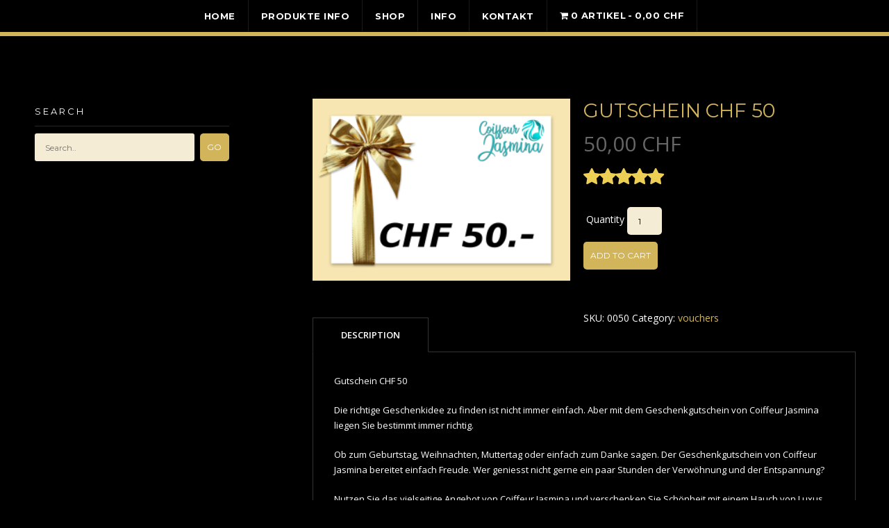

--- FILE ---
content_type: text/html; charset=UTF-8
request_url: https://coiffeur-jasmina.ch/produkt/gutschein-chf-50/
body_size: 13224
content:
<!DOCTYPE html>
<!--[if lt IE 7 ]><html class="ie ie6" lang="de"> <![endif]-->
<!--[if IE 7 ]><html class="ie ie7" lang="de"> <![endif]-->
<!--[if IE 8 ]><html class="ie ie8" lang="de"> <![endif]-->
<!--[if (gte IE 9)|!(IE)]><!--><html lang="de"> <!--<![endif]-->
<head>
    	<meta charset="UTF-8" />
	<meta name="viewport" content="width=device-width, initial-scale=1">
	<meta name="generator" content="Spyropress 3.7.0" />
	<link rel="alternate" type="application/rss+xml" title="Coiffeur Jasmina RSS Feed" href="https://coiffeur-jasmina.ch/feed/" />
	<link rel="pingback" href="https://coiffeur-jasmina.ch/xmlrpc.php" />
<meta name='robots' content='index, follow, max-image-preview:large, max-snippet:-1, max-video-preview:-1' />
<script>window._wca = window._wca || [];</script>

	<!-- This site is optimized with the Yoast SEO plugin v26.7 - https://yoast.com/wordpress/plugins/seo/ -->
	<title>Schenken Sie ihren Liebsten einen Gutschein CHF 50 von Coiffeur Jasmina</title>
	<meta name="description" content="Nutzen Sie das vielseitige Angebot von Coiffeur Jasmina und verschenken Sie Schönheit mit einem Hauch von Luxus. Gutschein CHF 50 Online kaufen!" />
	<link rel="canonical" href="https://coiffeur-jasmina.ch/produkt/gutschein-chf-50/" />
	<meta property="og:locale" content="de_DE" />
	<meta property="og:type" content="article" />
	<meta property="og:title" content="Schenken Sie ihren Liebsten einen Gutschein CHF 50 von Coiffeur Jasmina" />
	<meta property="og:description" content="Nutzen Sie das vielseitige Angebot von Coiffeur Jasmina und verschenken Sie Schönheit mit einem Hauch von Luxus. Gutschein CHF 50 Online kaufen!" />
	<meta property="og:url" content="https://coiffeur-jasmina.ch/produkt/gutschein-chf-50/" />
	<meta property="og:site_name" content="Coiffeur Jasmina" />
	<meta property="article:publisher" content="https://www.facebook.com/CoiffeurJasminaThusis/" />
	<meta property="article:modified_time" content="2018-07-26T07:49:23+00:00" />
	<meta property="og:image" content="https://i0.wp.com/coiffeur-jasmina.ch/wp-content/uploads/2018/05/g50.jpg?fit=1920%2C1357&ssl=1" />
	<meta property="og:image:width" content="1920" />
	<meta property="og:image:height" content="1357" />
	<meta property="og:image:type" content="image/jpeg" />
	<meta name="twitter:card" content="summary_large_image" />
	<meta name="twitter:label1" content="Geschätzte Lesezeit" />
	<meta name="twitter:data1" content="1 Minute" />
	<script type="application/ld+json" class="yoast-schema-graph">{"@context":"https://schema.org","@graph":[{"@type":"WebPage","@id":"https://coiffeur-jasmina.ch/produkt/gutschein-chf-50/","url":"https://coiffeur-jasmina.ch/produkt/gutschein-chf-50/","name":"Schenken Sie ihren Liebsten einen Gutschein CHF 50 von Coiffeur Jasmina","isPartOf":{"@id":"https://coiffeur-jasmina.ch/#website"},"primaryImageOfPage":{"@id":"https://coiffeur-jasmina.ch/produkt/gutschein-chf-50/#primaryimage"},"image":{"@id":"https://coiffeur-jasmina.ch/produkt/gutschein-chf-50/#primaryimage"},"thumbnailUrl":"https://i0.wp.com/coiffeur-jasmina.ch/wp-content/uploads/2018/05/g50.jpg?fit=1920%2C1357&ssl=1","datePublished":"2018-05-27T20:23:54+00:00","dateModified":"2018-07-26T07:49:23+00:00","description":"Nutzen Sie das vielseitige Angebot von Coiffeur Jasmina und verschenken Sie Schönheit mit einem Hauch von Luxus. Gutschein CHF 50 Online kaufen!","breadcrumb":{"@id":"https://coiffeur-jasmina.ch/produkt/gutschein-chf-50/#breadcrumb"},"inLanguage":"de","potentialAction":[{"@type":"ReadAction","target":["https://coiffeur-jasmina.ch/produkt/gutschein-chf-50/"]}]},{"@type":"ImageObject","inLanguage":"de","@id":"https://coiffeur-jasmina.ch/produkt/gutschein-chf-50/#primaryimage","url":"https://i0.wp.com/coiffeur-jasmina.ch/wp-content/uploads/2018/05/g50.jpg?fit=1920%2C1357&ssl=1","contentUrl":"https://i0.wp.com/coiffeur-jasmina.ch/wp-content/uploads/2018/05/g50.jpg?fit=1920%2C1357&ssl=1","width":1920,"height":1357,"caption":"Gutschein CHF 50"},{"@type":"BreadcrumbList","@id":"https://coiffeur-jasmina.ch/produkt/gutschein-chf-50/#breadcrumb","itemListElement":[{"@type":"ListItem","position":1,"name":"Startseite","item":"https://coiffeur-jasmina.ch/"},{"@type":"ListItem","position":2,"name":"Shop","item":"https://coiffeur-jasmina.ch/shop/"},{"@type":"ListItem","position":3,"name":"Gutschein CHF 50"}]},{"@type":"WebSite","@id":"https://coiffeur-jasmina.ch/#website","url":"https://coiffeur-jasmina.ch/","name":"Coiffeur Jasmina","description":"Gib deinem Haar was es braucht!","publisher":{"@id":"https://coiffeur-jasmina.ch/#organization"},"potentialAction":[{"@type":"SearchAction","target":{"@type":"EntryPoint","urlTemplate":"https://coiffeur-jasmina.ch/?s={search_term_string}"},"query-input":{"@type":"PropertyValueSpecification","valueRequired":true,"valueName":"search_term_string"}}],"inLanguage":"de"},{"@type":"Organization","@id":"https://coiffeur-jasmina.ch/#organization","name":"Coiffeur Jasmina","url":"https://coiffeur-jasmina.ch/","logo":{"@type":"ImageObject","inLanguage":"de","@id":"https://coiffeur-jasmina.ch/#/schema/logo/image/","url":"https://i1.wp.com/coiffeur-jasmina.ch/wp-content/uploads/2018/06/Logo-Neu-Kopie.png?fit=606%2C364&ssl=1","contentUrl":"https://i1.wp.com/coiffeur-jasmina.ch/wp-content/uploads/2018/06/Logo-Neu-Kopie.png?fit=606%2C364&ssl=1","width":606,"height":364,"caption":"Coiffeur Jasmina"},"image":{"@id":"https://coiffeur-jasmina.ch/#/schema/logo/image/"},"sameAs":["https://www.facebook.com/CoiffeurJasminaThusis/","https://www.instagram.com/coiffeurjasminathusis/"]}]}</script>
	<!-- / Yoast SEO plugin. -->


<link rel='dns-prefetch' href='//s0.wp.com' />
<link rel='dns-prefetch' href='//stats.wp.com' />
<link rel='dns-prefetch' href='//cdnjs.cloudflare.com' />
<link rel='dns-prefetch' href='//code.ionicframework.com' />
<link rel="alternate" type="application/rss+xml" title="Coiffeur Jasmina &raquo; Feed" href="https://coiffeur-jasmina.ch/feed/" />
<link rel="alternate" type="application/rss+xml" title="Coiffeur Jasmina &raquo; Kommentar-Feed" href="https://coiffeur-jasmina.ch/comments/feed/" />
<link rel="alternate" title="oEmbed (JSON)" type="application/json+oembed" href="https://coiffeur-jasmina.ch/wp-json/oembed/1.0/embed?url=https%3A%2F%2Fcoiffeur-jasmina.ch%2Fprodukt%2Fgutschein-chf-50%2F" />
<link rel="alternate" title="oEmbed (XML)" type="text/xml+oembed" href="https://coiffeur-jasmina.ch/wp-json/oembed/1.0/embed?url=https%3A%2F%2Fcoiffeur-jasmina.ch%2Fprodukt%2Fgutschein-chf-50%2F&#038;format=xml" />
<style id='wp-img-auto-sizes-contain-inline-css' type='text/css'>
img:is([sizes=auto i],[sizes^="auto," i]){contain-intrinsic-size:3000px 1500px}
/*# sourceURL=wp-img-auto-sizes-contain-inline-css */
</style>
<link rel='stylesheet' id='otpf-style-slide-css' href='/wp-content/plugins/ot-product-price-filter/css/nouislider.min.css?ver=6.9' type='text/css' media='all' />
<link rel='stylesheet' id='otpf-style-plugin-css' href='/wp-content/plugins/ot-product-price-filter/css/layout.css?ver=6.9' type='text/css' media='all' />
<style id='wp-emoji-styles-inline-css' type='text/css'>

	img.wp-smiley, img.emoji {
		display: inline !important;
		border: none !important;
		box-shadow: none !important;
		height: 1em !important;
		width: 1em !important;
		margin: 0 0.07em !important;
		vertical-align: -0.1em !important;
		background: none !important;
		padding: 0 !important;
	}
/*# sourceURL=wp-emoji-styles-inline-css */
</style>
<style id='wp-block-library-inline-css' type='text/css'>
:root{--wp-block-synced-color:#7a00df;--wp-block-synced-color--rgb:122,0,223;--wp-bound-block-color:var(--wp-block-synced-color);--wp-editor-canvas-background:#ddd;--wp-admin-theme-color:#007cba;--wp-admin-theme-color--rgb:0,124,186;--wp-admin-theme-color-darker-10:#006ba1;--wp-admin-theme-color-darker-10--rgb:0,107,160.5;--wp-admin-theme-color-darker-20:#005a87;--wp-admin-theme-color-darker-20--rgb:0,90,135;--wp-admin-border-width-focus:2px}@media (min-resolution:192dpi){:root{--wp-admin-border-width-focus:1.5px}}.wp-element-button{cursor:pointer}:root .has-very-light-gray-background-color{background-color:#eee}:root .has-very-dark-gray-background-color{background-color:#313131}:root .has-very-light-gray-color{color:#eee}:root .has-very-dark-gray-color{color:#313131}:root .has-vivid-green-cyan-to-vivid-cyan-blue-gradient-background{background:linear-gradient(135deg,#00d084,#0693e3)}:root .has-purple-crush-gradient-background{background:linear-gradient(135deg,#34e2e4,#4721fb 50%,#ab1dfe)}:root .has-hazy-dawn-gradient-background{background:linear-gradient(135deg,#faaca8,#dad0ec)}:root .has-subdued-olive-gradient-background{background:linear-gradient(135deg,#fafae1,#67a671)}:root .has-atomic-cream-gradient-background{background:linear-gradient(135deg,#fdd79a,#004a59)}:root .has-nightshade-gradient-background{background:linear-gradient(135deg,#330968,#31cdcf)}:root .has-midnight-gradient-background{background:linear-gradient(135deg,#020381,#2874fc)}:root{--wp--preset--font-size--normal:16px;--wp--preset--font-size--huge:42px}.has-regular-font-size{font-size:1em}.has-larger-font-size{font-size:2.625em}.has-normal-font-size{font-size:var(--wp--preset--font-size--normal)}.has-huge-font-size{font-size:var(--wp--preset--font-size--huge)}.has-text-align-center{text-align:center}.has-text-align-left{text-align:left}.has-text-align-right{text-align:right}.has-fit-text{white-space:nowrap!important}#end-resizable-editor-section{display:none}.aligncenter{clear:both}.items-justified-left{justify-content:flex-start}.items-justified-center{justify-content:center}.items-justified-right{justify-content:flex-end}.items-justified-space-between{justify-content:space-between}.screen-reader-text{border:0;clip-path:inset(50%);height:1px;margin:-1px;overflow:hidden;padding:0;position:absolute;width:1px;word-wrap:normal!important}.screen-reader-text:focus{background-color:#ddd;clip-path:none;color:#444;display:block;font-size:1em;height:auto;left:5px;line-height:normal;padding:15px 23px 14px;text-decoration:none;top:5px;width:auto;z-index:100000}html :where(.has-border-color){border-style:solid}html :where([style*=border-top-color]){border-top-style:solid}html :where([style*=border-right-color]){border-right-style:solid}html :where([style*=border-bottom-color]){border-bottom-style:solid}html :where([style*=border-left-color]){border-left-style:solid}html :where([style*=border-width]){border-style:solid}html :where([style*=border-top-width]){border-top-style:solid}html :where([style*=border-right-width]){border-right-style:solid}html :where([style*=border-bottom-width]){border-bottom-style:solid}html :where([style*=border-left-width]){border-left-style:solid}html :where(img[class*=wp-image-]){height:auto;max-width:100%}:where(figure){margin:0 0 1em}html :where(.is-position-sticky){--wp-admin--admin-bar--position-offset:var(--wp-admin--admin-bar--height,0px)}@media screen and (max-width:600px){html :where(.is-position-sticky){--wp-admin--admin-bar--position-offset:0px}}

/*# sourceURL=wp-block-library-inline-css */
</style><style id='global-styles-inline-css' type='text/css'>
:root{--wp--preset--aspect-ratio--square: 1;--wp--preset--aspect-ratio--4-3: 4/3;--wp--preset--aspect-ratio--3-4: 3/4;--wp--preset--aspect-ratio--3-2: 3/2;--wp--preset--aspect-ratio--2-3: 2/3;--wp--preset--aspect-ratio--16-9: 16/9;--wp--preset--aspect-ratio--9-16: 9/16;--wp--preset--color--black: #000000;--wp--preset--color--cyan-bluish-gray: #abb8c3;--wp--preset--color--white: #ffffff;--wp--preset--color--pale-pink: #f78da7;--wp--preset--color--vivid-red: #cf2e2e;--wp--preset--color--luminous-vivid-orange: #ff6900;--wp--preset--color--luminous-vivid-amber: #fcb900;--wp--preset--color--light-green-cyan: #7bdcb5;--wp--preset--color--vivid-green-cyan: #00d084;--wp--preset--color--pale-cyan-blue: #8ed1fc;--wp--preset--color--vivid-cyan-blue: #0693e3;--wp--preset--color--vivid-purple: #9b51e0;--wp--preset--gradient--vivid-cyan-blue-to-vivid-purple: linear-gradient(135deg,rgb(6,147,227) 0%,rgb(155,81,224) 100%);--wp--preset--gradient--light-green-cyan-to-vivid-green-cyan: linear-gradient(135deg,rgb(122,220,180) 0%,rgb(0,208,130) 100%);--wp--preset--gradient--luminous-vivid-amber-to-luminous-vivid-orange: linear-gradient(135deg,rgb(252,185,0) 0%,rgb(255,105,0) 100%);--wp--preset--gradient--luminous-vivid-orange-to-vivid-red: linear-gradient(135deg,rgb(255,105,0) 0%,rgb(207,46,46) 100%);--wp--preset--gradient--very-light-gray-to-cyan-bluish-gray: linear-gradient(135deg,rgb(238,238,238) 0%,rgb(169,184,195) 100%);--wp--preset--gradient--cool-to-warm-spectrum: linear-gradient(135deg,rgb(74,234,220) 0%,rgb(151,120,209) 20%,rgb(207,42,186) 40%,rgb(238,44,130) 60%,rgb(251,105,98) 80%,rgb(254,248,76) 100%);--wp--preset--gradient--blush-light-purple: linear-gradient(135deg,rgb(255,206,236) 0%,rgb(152,150,240) 100%);--wp--preset--gradient--blush-bordeaux: linear-gradient(135deg,rgb(254,205,165) 0%,rgb(254,45,45) 50%,rgb(107,0,62) 100%);--wp--preset--gradient--luminous-dusk: linear-gradient(135deg,rgb(255,203,112) 0%,rgb(199,81,192) 50%,rgb(65,88,208) 100%);--wp--preset--gradient--pale-ocean: linear-gradient(135deg,rgb(255,245,203) 0%,rgb(182,227,212) 50%,rgb(51,167,181) 100%);--wp--preset--gradient--electric-grass: linear-gradient(135deg,rgb(202,248,128) 0%,rgb(113,206,126) 100%);--wp--preset--gradient--midnight: linear-gradient(135deg,rgb(2,3,129) 0%,rgb(40,116,252) 100%);--wp--preset--font-size--small: 13px;--wp--preset--font-size--medium: 20px;--wp--preset--font-size--large: 36px;--wp--preset--font-size--x-large: 42px;--wp--preset--spacing--20: 0.44rem;--wp--preset--spacing--30: 0.67rem;--wp--preset--spacing--40: 1rem;--wp--preset--spacing--50: 1.5rem;--wp--preset--spacing--60: 2.25rem;--wp--preset--spacing--70: 3.38rem;--wp--preset--spacing--80: 5.06rem;--wp--preset--shadow--natural: 6px 6px 9px rgba(0, 0, 0, 0.2);--wp--preset--shadow--deep: 12px 12px 50px rgba(0, 0, 0, 0.4);--wp--preset--shadow--sharp: 6px 6px 0px rgba(0, 0, 0, 0.2);--wp--preset--shadow--outlined: 6px 6px 0px -3px rgb(255, 255, 255), 6px 6px rgb(0, 0, 0);--wp--preset--shadow--crisp: 6px 6px 0px rgb(0, 0, 0);}:where(.is-layout-flex){gap: 0.5em;}:where(.is-layout-grid){gap: 0.5em;}body .is-layout-flex{display: flex;}.is-layout-flex{flex-wrap: wrap;align-items: center;}.is-layout-flex > :is(*, div){margin: 0;}body .is-layout-grid{display: grid;}.is-layout-grid > :is(*, div){margin: 0;}:where(.wp-block-columns.is-layout-flex){gap: 2em;}:where(.wp-block-columns.is-layout-grid){gap: 2em;}:where(.wp-block-post-template.is-layout-flex){gap: 1.25em;}:where(.wp-block-post-template.is-layout-grid){gap: 1.25em;}.has-black-color{color: var(--wp--preset--color--black) !important;}.has-cyan-bluish-gray-color{color: var(--wp--preset--color--cyan-bluish-gray) !important;}.has-white-color{color: var(--wp--preset--color--white) !important;}.has-pale-pink-color{color: var(--wp--preset--color--pale-pink) !important;}.has-vivid-red-color{color: var(--wp--preset--color--vivid-red) !important;}.has-luminous-vivid-orange-color{color: var(--wp--preset--color--luminous-vivid-orange) !important;}.has-luminous-vivid-amber-color{color: var(--wp--preset--color--luminous-vivid-amber) !important;}.has-light-green-cyan-color{color: var(--wp--preset--color--light-green-cyan) !important;}.has-vivid-green-cyan-color{color: var(--wp--preset--color--vivid-green-cyan) !important;}.has-pale-cyan-blue-color{color: var(--wp--preset--color--pale-cyan-blue) !important;}.has-vivid-cyan-blue-color{color: var(--wp--preset--color--vivid-cyan-blue) !important;}.has-vivid-purple-color{color: var(--wp--preset--color--vivid-purple) !important;}.has-black-background-color{background-color: var(--wp--preset--color--black) !important;}.has-cyan-bluish-gray-background-color{background-color: var(--wp--preset--color--cyan-bluish-gray) !important;}.has-white-background-color{background-color: var(--wp--preset--color--white) !important;}.has-pale-pink-background-color{background-color: var(--wp--preset--color--pale-pink) !important;}.has-vivid-red-background-color{background-color: var(--wp--preset--color--vivid-red) !important;}.has-luminous-vivid-orange-background-color{background-color: var(--wp--preset--color--luminous-vivid-orange) !important;}.has-luminous-vivid-amber-background-color{background-color: var(--wp--preset--color--luminous-vivid-amber) !important;}.has-light-green-cyan-background-color{background-color: var(--wp--preset--color--light-green-cyan) !important;}.has-vivid-green-cyan-background-color{background-color: var(--wp--preset--color--vivid-green-cyan) !important;}.has-pale-cyan-blue-background-color{background-color: var(--wp--preset--color--pale-cyan-blue) !important;}.has-vivid-cyan-blue-background-color{background-color: var(--wp--preset--color--vivid-cyan-blue) !important;}.has-vivid-purple-background-color{background-color: var(--wp--preset--color--vivid-purple) !important;}.has-black-border-color{border-color: var(--wp--preset--color--black) !important;}.has-cyan-bluish-gray-border-color{border-color: var(--wp--preset--color--cyan-bluish-gray) !important;}.has-white-border-color{border-color: var(--wp--preset--color--white) !important;}.has-pale-pink-border-color{border-color: var(--wp--preset--color--pale-pink) !important;}.has-vivid-red-border-color{border-color: var(--wp--preset--color--vivid-red) !important;}.has-luminous-vivid-orange-border-color{border-color: var(--wp--preset--color--luminous-vivid-orange) !important;}.has-luminous-vivid-amber-border-color{border-color: var(--wp--preset--color--luminous-vivid-amber) !important;}.has-light-green-cyan-border-color{border-color: var(--wp--preset--color--light-green-cyan) !important;}.has-vivid-green-cyan-border-color{border-color: var(--wp--preset--color--vivid-green-cyan) !important;}.has-pale-cyan-blue-border-color{border-color: var(--wp--preset--color--pale-cyan-blue) !important;}.has-vivid-cyan-blue-border-color{border-color: var(--wp--preset--color--vivid-cyan-blue) !important;}.has-vivid-purple-border-color{border-color: var(--wp--preset--color--vivid-purple) !important;}.has-vivid-cyan-blue-to-vivid-purple-gradient-background{background: var(--wp--preset--gradient--vivid-cyan-blue-to-vivid-purple) !important;}.has-light-green-cyan-to-vivid-green-cyan-gradient-background{background: var(--wp--preset--gradient--light-green-cyan-to-vivid-green-cyan) !important;}.has-luminous-vivid-amber-to-luminous-vivid-orange-gradient-background{background: var(--wp--preset--gradient--luminous-vivid-amber-to-luminous-vivid-orange) !important;}.has-luminous-vivid-orange-to-vivid-red-gradient-background{background: var(--wp--preset--gradient--luminous-vivid-orange-to-vivid-red) !important;}.has-very-light-gray-to-cyan-bluish-gray-gradient-background{background: var(--wp--preset--gradient--very-light-gray-to-cyan-bluish-gray) !important;}.has-cool-to-warm-spectrum-gradient-background{background: var(--wp--preset--gradient--cool-to-warm-spectrum) !important;}.has-blush-light-purple-gradient-background{background: var(--wp--preset--gradient--blush-light-purple) !important;}.has-blush-bordeaux-gradient-background{background: var(--wp--preset--gradient--blush-bordeaux) !important;}.has-luminous-dusk-gradient-background{background: var(--wp--preset--gradient--luminous-dusk) !important;}.has-pale-ocean-gradient-background{background: var(--wp--preset--gradient--pale-ocean) !important;}.has-electric-grass-gradient-background{background: var(--wp--preset--gradient--electric-grass) !important;}.has-midnight-gradient-background{background: var(--wp--preset--gradient--midnight) !important;}.has-small-font-size{font-size: var(--wp--preset--font-size--small) !important;}.has-medium-font-size{font-size: var(--wp--preset--font-size--medium) !important;}.has-large-font-size{font-size: var(--wp--preset--font-size--large) !important;}.has-x-large-font-size{font-size: var(--wp--preset--font-size--x-large) !important;}
/*# sourceURL=global-styles-inline-css */
</style>

<style id='classic-theme-styles-inline-css' type='text/css'>
/*! This file is auto-generated */
.wp-block-button__link{color:#fff;background-color:#32373c;border-radius:9999px;box-shadow:none;text-decoration:none;padding:calc(.667em + 2px) calc(1.333em + 2px);font-size:1.125em}.wp-block-file__button{background:#32373c;color:#fff;text-decoration:none}
/*# sourceURL=/wp-includes/css/classic-themes.min.css */
</style>
<link rel='stylesheet' id='edd-styles-css' href='/wp-content/plugins/easy-digital-downloads/templates/edd.min.css?ver=2.9.19' type='text/css' media='all' />
<link rel='stylesheet' id='wpmenucart-icons-css' href='/wp-content/plugins/woocommerce-menu-bar-cart/css/wpmenucart-icons.css?ver=6.9' type='text/css' media='all' />
<link rel='stylesheet' id='wpmenucart-fontawesome-css' href='/wp-content/plugins/woocommerce-menu-bar-cart/css/wpmenucart-fontawesome.css?ver=6.9' type='text/css' media='all' />
<link rel='stylesheet' id='wpmenucart-css' href='/wp-content/plugins/woocommerce-menu-bar-cart/css/wpmenucart-main.css?ver=6.9' type='text/css' media='all' />
<style id='woocommerce-inline-inline-css' type='text/css'>
.woocommerce form .form-row .required { visibility: visible; }
/*# sourceURL=woocommerce-inline-inline-css */
</style>
<link rel='stylesheet' id='fancybox-css' href='/wp-content/plugins/easy-fancybox/css/jquery.fancybox.min.css?ver=1.3.24' type='text/css' media='screen' />
<link rel='stylesheet' id='font-awesome-css' href='/wp-content/themes/cutting-edge/assets/css/font-awesome/css/font-awesome.min.css?ver=6.9' type='text/css' media='all' />
<link rel='stylesheet' id='skeleton-css' href='/wp-content/themes/cutting-edge/assets/css/skeleton.css?ver=6.9' type='text/css' media='all' />
<link rel='stylesheet' id='slick-css' href='https://cdnjs.cloudflare.com/ajax/libs/slick-carousel/1.5.8/slick.min.css?ver=6.9' type='text/css' media='all' />
<link rel='stylesheet' id='layout-css' href='/wp-content/themes/cutting-edge/assets/css/layout.css?ver=6.9' type='text/css' media='all' />
<link rel='stylesheet' id='layout-black-css' href='/wp-content/themes/cutting-edge/assets/css/layout-black.css?ver=6.9' type='text/css' media='all' />
<link rel='stylesheet' id='prettyPhoto-css' href='/wp-content/themes/cutting-edge/assets/css/prettyPhoto.css?ver=6.9' type='text/css' media='all' />
<link rel='stylesheet' id='isotope-css' href='/wp-content/themes/cutting-edge/assets/js/isotope/isotope.css?ver=6.9' type='text/css' media='all' />
<link rel='stylesheet' id='ionicons-css' href='http://code.ionicframework.com/ionicons/2.0.1/css/ionicons.min.css?ver=6.9' type='text/css' media='all' />
<link rel='stylesheet' id='dynamic-css' href='/wp-content/themes/cutting-edge/assets/css/dynamic.css?ver=2.0.0' type='text/css' media='all' />
<link rel='stylesheet' id='builder-css' href='/wp-content/themes/cutting-edge/assets/css/builder.css?ver=2.0.0' type='text/css' media='all' />
<link rel='stylesheet' id='jetpack_css-css' href='/wp-content/plugins/jetpack/css/jetpack.css?ver=8.0' type='text/css' media='all' />
<script type="text/javascript" src="/wp-content/plugins/ot-product-price-filter/js/nouislider.min.js?ver=6.9" id="otpf-script-slide-js"></script>
<script type="text/javascript" src="/wp-includes/js/jquery/jquery.min.js?ver=3.7.1" id="jquery-core-js"></script>
<script type="text/javascript" src="/wp-includes/js/jquery/jquery-migrate.min.js?ver=3.4.1" id="jquery-migrate-js"></script>
<script type="text/javascript" id="jetpack_related-posts-js-extra">
/* <![CDATA[ */
var related_posts_js_options = {"post_heading":"h4"};
//# sourceURL=jetpack_related-posts-js-extra
/* ]]> */
</script>
<script type="text/javascript" src="/wp-content/plugins/jetpack/_inc/build/related-posts/related-posts.min.js?ver=20191011" id="jetpack_related-posts-js"></script>
<script type="text/javascript" id="wpmenucart-ajax-assist-js-extra">
/* <![CDATA[ */
var wpmenucart_ajax_assist = {"shop_plugin":"woocommerce","always_display":"1"};
//# sourceURL=wpmenucart-ajax-assist-js-extra
/* ]]> */
</script>
<script type="text/javascript" src="/wp-content/plugins/woocommerce-menu-bar-cart/javascript/wpmenucart-ajax-assist.js?ver=6.9" id="wpmenucart-ajax-assist-js"></script>
<script type="text/javascript" id="wpgmza_data-js-extra">
/* <![CDATA[ */
var wpgmza_google_api_status = {"message":"Engine is not google-maps","code":"ENGINE_NOT_GOOGLE_MAPS"};
//# sourceURL=wpgmza_data-js-extra
/* ]]> */
</script>
<script type="text/javascript" src="/wp-content/plugins/wp-google-maps/wpgmza_data.js?ver=6.9" id="wpgmza_data-js"></script>
<script async type="text/javascript" src="https://stats.wp.com/s-202604.js" id="woocommerce-analytics-js"></script>
<link rel="https://api.w.org/" href="https://coiffeur-jasmina.ch/wp-json/" /><link rel="alternate" title="JSON" type="application/json" href="https://coiffeur-jasmina.ch/wp-json/wp/v2/product/2245" /><link rel="EditURI" type="application/rsd+xml" title="RSD" href="https://coiffeur-jasmina.ch/xmlrpc.php?rsd" />

<meta name="generator" content="Easy Digital Downloads v2.9.19" />

<link rel='dns-prefetch' href='//v0.wordpress.com'/>
<link rel='dns-prefetch' href='//i0.wp.com'/>
<link rel='dns-prefetch' href='//i1.wp.com'/>
<link rel='dns-prefetch' href='//i2.wp.com'/>
<style type='text/css'>img#wpstats{display:none}</style>	<noscript><style>.woocommerce-product-gallery{ opacity: 1 !important; }</style></noscript>
	<link rel="icon" href="https://i1.wp.com/coiffeur-jasmina.ch/wp-content/uploads/2018/05/cropped-2018-04-29-2.png?fit=32%2C32&#038;ssl=1" sizes="32x32" />
<link rel="icon" href="https://i1.wp.com/coiffeur-jasmina.ch/wp-content/uploads/2018/05/cropped-2018-04-29-2.png?fit=192%2C192&#038;ssl=1" sizes="192x192" />
<link rel="apple-touch-icon" href="https://i1.wp.com/coiffeur-jasmina.ch/wp-content/uploads/2018/05/cropped-2018-04-29-2.png?fit=180%2C180&#038;ssl=1" />
<meta name="msapplication-TileImage" content="https://i1.wp.com/coiffeur-jasmina.ch/wp-content/uploads/2018/05/cropped-2018-04-29-2.png?fit=270%2C270&#038;ssl=1" />
			<link rel="stylesheet" type="text/css" id="wp-custom-css" href="https://coiffeur-jasmina.ch/?custom-css=24e4586818" />
		</head>
<body class="wp-singular product-template-default single single-product postid-2245 wp-theme-cutting-edge woocommerce woocommerce-page woocommerce-no-js chrome">
<!-- wrapper -->
<div id="wrapper">
<!--[if lt IE 8]><p class="chromeframe">You are using an &lt;strong&gt;outdated&lt;/strong&gt; browser. Please &lt;a href=&quot;http://browsehappy.com/&quot;&gt;upgrade your browser&lt;/a&gt; or &lt;a href=&quot;http://www.google.com/chromeframe/?redirect=true&quot;&gt;activate Google Chrome Frame&lt;/a&gt; to improve your experience.</p><![endif]-->
<nav>
    <div class="container">
        <div class="twelve columns alpha omega">
			<!-- Start Nav Menu -->
            <ul id="nav" class="menu"><li><a href="https://coiffeur-jasmina.ch/">Home</a></li>
<li class=" dropdown"><a href="https://coiffeur-jasmina.ch/produkte-info/" data-toggle="dropdown" data-target="#" class="dropdown-toggle disabled">Produkte Info</a>
<ul role="menu" class="dropdown-menu drop_menu ">
	<li><a href="https://coiffeur-jasmina.ch/nika-lifting-therapy/">Nika Lifting Therapy</a></li>
	<li><a href="https://coiffeur-jasmina.ch/nika-k19-perfection/">Nika K19 Perfection</a></li>
	<li><a href="https://coiffeur-jasmina.ch/newsha-straightening-system-2-0/">Newsha Straightening System</a></li>
	<li><a href="https://coiffeur-jasmina.ch/newsha-rescue-system/">Newsha Rescue System</a></li>
	<li><a href="https://coiffeur-jasmina.ch/awesome-colors/">Awesome Colors</a></li>
</ul>
</li>
<li class="active"><a href="https://coiffeur-jasmina.ch/shop/">Shop</a></li>
<li class=" dropdown"><a href="https://coiffeur-jasmina.ch/info/" data-toggle="dropdown" data-target="#" class="dropdown-toggle disabled">Info</a>
<ul role="menu" class="dropdown-menu drop_menu ">
	<li><a href="https://coiffeur-jasmina.ch/agb/">AGB</a></li>
	<li><a href="https://coiffeur-jasmina.ch/haftungsausschluss/">Haftung</a></li>
	<li><a href="https://coiffeur-jasmina.ch/datenschutzbelehrung/">Datenschutz</a></li>
	<li><a href="https://coiffeur-jasmina.ch/impressum/">Impressum</a></li>
</ul>
</li>
<li><a href="https://coiffeur-jasmina.ch/kontakt/">Kontakt</a></li>
<li class="wpmenucartli wpmenucart-display-standard" id="wpmenucartli"><a class="wpmenucart-contents empty-wpmenucart-visible" href="https://coiffeur-jasmina.ch/shop/" title="Zum Shop"><i class="wpmenucart-icon-shopping-cart-0"></i><span class="cartcontents">0 Artikel</span><span class="amount">0,00&nbsp;&#67;&#72;&#70;</span></a></li></ul>			<!-- End Nav Menu -->
            <!-- Start Dropmenu for mobile -->		
			<select class="dropmenu" id="dropmenu" data-target="#nav">
                <option value="" selected="selected">Menu</option>
			</select>
			<!-- End Dropmenu for mobile -->
        </div>
   </div>
</nav>     <div id="blog-main">
    <div id="post-2245" class="container post-2245 product type-product status-publish has-post-thumbnail product_cat-vouchers post-1 odd first instock downloadable shipping-taxable purchasable product-type-simple">
        
       <div class="three columns">
                      <div class="sidebar text-left">
                <div id="search-2" class="side-widget text-left widget_search"><h3 class="widget-title">Search</h3><form  method="get" id="searchform" action="https://coiffeur-jasmina.ch/">
    <input type="text" name="s" class="search" placeholder="Search.." value="">
    <input type="submit" value="Go" />
    <input type="hidden" value="post" name="post_type" id="post_type" />
</form></div><div class="clearfix row"></div><div class="clearfix row"></div><div class="clearfix row"></div>            </div>
                 </div>
       <div class="eight columns offset-by-two text-left">
            <div class="woocommerce-notices-wrapper"></div><div id="product-2245" class="post-2245 product type-product status-publish has-post-thumbnail product_cat-vouchers post-2 even alt instock downloadable shipping-taxable purchasable product-type-simple">

	<div data-thumb="https://i0.wp.com/coiffeur-jasmina.ch/wp-content/uploads/2018/05/g50.jpg?fit=100%2C71&#038;ssl=1" class="woocommerce-product-gallery__image"><a href="https://i0.wp.com/coiffeur-jasmina.ch/wp-content/uploads/2018/05/g50.jpg?fit=1920%2C1357&#038;ssl=1"><img width="100" height="71" src="https://i0.wp.com/coiffeur-jasmina.ch/wp-content/uploads/2018/05/g50.jpg?fit=100%2C71&amp;ssl=1" class="" alt="Gutschein CHF 50" title="g50" data-caption="Gutschein CHF 50" data-src="https://i0.wp.com/coiffeur-jasmina.ch/wp-content/uploads/2018/05/g50.jpg?fit=1920%2C1357&amp;ssl=1" data-large_image="https://i0.wp.com/coiffeur-jasmina.ch/wp-content/uploads/2018/05/g50.jpg?fit=1920%2C1357&amp;ssl=1" data-large_image_width="1920" data-large_image_height="1357" decoding="async" srcset="https://i0.wp.com/coiffeur-jasmina.ch/wp-content/uploads/2018/05/g50.jpg?w=1920&amp;ssl=1 1920w, https://i0.wp.com/coiffeur-jasmina.ch/wp-content/uploads/2018/05/g50.jpg?resize=300%2C212&amp;ssl=1 300w, https://i0.wp.com/coiffeur-jasmina.ch/wp-content/uploads/2018/05/g50.jpg?resize=768%2C543&amp;ssl=1 768w, https://i0.wp.com/coiffeur-jasmina.ch/wp-content/uploads/2018/05/g50.jpg?resize=1024%2C724&amp;ssl=1 1024w, https://i0.wp.com/coiffeur-jasmina.ch/wp-content/uploads/2018/05/g50.jpg?w=1452&amp;ssl=1 1452w" sizes="(max-width: 100px) 100vw, 100px" data-attachment-id="2728" data-permalink="https://coiffeur-jasmina.ch/?attachment_id=2728" data-orig-file="https://i0.wp.com/coiffeur-jasmina.ch/wp-content/uploads/2018/05/g50.jpg?fit=1920%2C1357&amp;ssl=1" data-orig-size="1920,1357" data-comments-opened="1" data-image-meta="{&quot;aperture&quot;:&quot;0&quot;,&quot;credit&quot;:&quot;&quot;,&quot;camera&quot;:&quot;&quot;,&quot;caption&quot;:&quot;&quot;,&quot;created_timestamp&quot;:&quot;0&quot;,&quot;copyright&quot;:&quot;&quot;,&quot;focal_length&quot;:&quot;0&quot;,&quot;iso&quot;:&quot;0&quot;,&quot;shutter_speed&quot;:&quot;0&quot;,&quot;title&quot;:&quot;&quot;,&quot;orientation&quot;:&quot;0&quot;}" data-image-title="g50" data-image-description="&lt;p&gt;Gutschein CHF 50&lt;/p&gt;
" data-medium-file="https://i0.wp.com/coiffeur-jasmina.ch/wp-content/uploads/2018/05/g50.jpg?fit=300%2C212&amp;ssl=1" data-large-file="https://i0.wp.com/coiffeur-jasmina.ch/wp-content/uploads/2018/05/g50.jpg?fit=726%2C513&amp;ssl=1" /></a></div>
	<div class="summary entry-summary">
		<h2 itemprop="name" class="product-single-title no-margin">Gutschein CHF 50</h2><div class="space10"></div><p class="price"><span class="woocommerce-Price-amount amount">50,00&nbsp;<span class="woocommerce-Price-currencySymbol">&#67;&#72;&#70;</span></span></p>
<div class="rating"><span class="fa fa-star act"></span><span class="fa fa-star act"></span><span class="fa fa-star act"></span><span class="fa fa-star act"></span><span class="fa fa-star act"></span></div>
	
	<form class="cart" action="https://coiffeur-jasmina.ch/produkt/gutschein-chf-50/" method="post" enctype='multipart/form-data'>
		
			<div class="quantity">
		<label class="screen-reader-text" for="quantity_697068c2e82c4">Quantity</label>
		<input
			type="number"
			id="quantity_697068c2e82c4"
			class="input-text qty text"
			step="1"
			min="1"
			max=""
			name="quantity"
			value="1"
			title="Qty"
			size="4"
			pattern="[0-9]*"
			inputmode="numeric"
			aria-labelledby="Gutschein CHF 50 quantity" />
	</div>
	
		<button type="submit" name="add-to-cart" value="2245" class="single_add_to_cart_button button alt">Add to cart</button>

			</form>

	
<div class="product_meta">

	
	
		<span class="sku_wrapper">SKU: <span class="sku">0050</span></span>

	
	<span class="posted_in">Category: <a href="https://coiffeur-jasmina.ch/produktkategorie/vouchers/" rel="tag">vouchers</a></span>
	
	
</div>
	</div>

	
	<div id="tabs-container">
		<ul class="tabs-menu">
			
				<li class="current description_tab">
					<a  aria-expanded="1" href="#tab-description" data-toggle="tab">Description</a>
				</li>

					</ul>
        
        <div class="tab">
    		    
    			<div class="tab-content" id="tab-description">
    				<p>Gutschein CHF 50</p>
<p>Die richtige Geschenkidee zu finden ist nicht immer einfach. Aber mit dem Geschenkgutschein von Coiffeur Jasmina liegen Sie bestimmt immer richtig.</p>
<p>Ob zum Geburtstag, Weihnachten, Muttertag oder einfach zum Danke sagen. Der Geschenkgutschein von Coiffeur Jasmina bereitet einfach Freude. Wer geniesst nicht gerne ein paar Stunden der Verwöhnung und der Entspannung?</p>
<p>Nutzen Sie das vielseitige Angebot von Coiffeur Jasmina und verschenken Sie Schönheit mit einem Hauch von Luxus.</p>
<p>Der Gutschein ist für Eltern, Freunde, oder auch Bekannte das perfekte Geschenk. Den Wert bestimmen Sie.</p>
<p>Geschenkgutscheine sind auch in meinem Salon erhältlich.</p>
<p>&nbsp;</p>
<p><a href="https://coiffeur-jasmina.ch/">Zurück zur Startseite</a></p>

<div id='jp-relatedposts' class='jp-relatedposts' >
	<h3 class="jp-relatedposts-headline"><em>Ähnliche Beiträge</em></h3>
</div>    			</div>
    
    		        </div>
	</div>


	<section class="related products">

		<h2>Related products</h2>

		<ul class="products columns-3">

			
				<li class="post-2243 product type-product status-publish has-post-thumbnail product_cat-vouchers post-3 odd first instock downloadable shipping-taxable purchasable product-type-simple">
	<a href="https://coiffeur-jasmina.ch/produkt/gutschein-chf-10/" class="woocommerce-LoopProduct-link woocommerce-loop-product__link">            <div class="product-thumb">
        		<img  src="https://coiffeur-jasmina.ch/wp-content/uploads/2018/05/g10.jpg" class="img-responsive" alt="Gutschein CHF 10" title="g10" />                <div class="product-overlay">
            		<span>
            		     <a href="/produkt/gutschein-chf-10/" class="fa fa-link"></a>
                         <a href="/produkt/gutschein-chf-50/?add-to-cart=2243" data-quantity="1" class="button product_type_simple add_to_cart_button ajax_add_to_cart" data-product_id="2243" data-product_sku="0010" aria-label="Add &ldquo;Gutschein CHF 10&rdquo; to your cart" rel="nofollow">Add to cart</a>            		</span>	
                </div>
        	</div>  
        <h2 class="woocommerce-loop-product__title">Gutschein CHF 10</h2></a></li>

			
				<li class="post-2244 product type-product status-publish has-post-thumbnail product_cat-vouchers post-4 even alt instock downloadable shipping-taxable purchasable product-type-simple">
	<a href="https://coiffeur-jasmina.ch/produkt/gutschein-chf-20/" class="woocommerce-LoopProduct-link woocommerce-loop-product__link">            <div class="product-thumb">
        		<img  src="https://coiffeur-jasmina.ch/wp-content/uploads/2018/05/g20.jpg" class="img-responsive" alt="Gutschein CHF 20" title="g20" />                <div class="product-overlay">
            		<span>
            		     <a href="/produkt/gutschein-chf-20/" class="fa fa-link"></a>
                         <a href="/produkt/gutschein-chf-50/?add-to-cart=2244" data-quantity="1" class="button product_type_simple add_to_cart_button ajax_add_to_cart" data-product_id="2244" data-product_sku="0020" aria-label="Add &ldquo;Gutschein CHF 20&rdquo; to your cart" rel="nofollow">Add to cart</a>            		</span>	
                </div>
        	</div>  
        <h2 class="woocommerce-loop-product__title">Gutschein CHF 20</h2></a></li>

			
				<li class="post-2242 product type-product status-publish has-post-thumbnail product_cat-vouchers post-5 odd last instock downloadable shipping-taxable purchasable product-type-simple">
	<a href="https://coiffeur-jasmina.ch/produkt/gutschein-chf-100/" class="woocommerce-LoopProduct-link woocommerce-loop-product__link">            <div class="product-thumb">
        		<img  src="https://coiffeur-jasmina.ch/wp-content/uploads/2018/05/g100.jpg" class="img-responsive" alt="Gutschein CHF 100" title="g100" />                <div class="product-overlay">
            		<span>
            		     <a href="/produkt/gutschein-chf-100/" class="fa fa-link"></a>
                         <a href="/produkt/gutschein-chf-50/?add-to-cart=2242" data-quantity="1" class="button product_type_simple add_to_cart_button ajax_add_to_cart" data-product_id="2242" data-product_sku="0100" aria-label="Add &ldquo;Gutschein CHF 100&rdquo; to your cart" rel="nofollow">Add to cart</a>            		</span>	
                </div>
        	</div>  
        <h2 class="woocommerce-loop-product__title">Gutschein CHF 100</h2></a></li>

			
				<li class="post-2218 product type-product status-publish has-post-thumbnail product_cat-vouchers post-6 even alt first instock downloadable shipping-taxable purchasable product-type-simple">
	<a href="https://coiffeur-jasmina.ch/produkt/gutschein-chf-200/" class="woocommerce-LoopProduct-link woocommerce-loop-product__link">            <div class="product-thumb">
        		<img  src="https://coiffeur-jasmina.ch/wp-content/uploads/2018/05/g200.jpg" class="img-responsive" alt="Gutschein CHF 200" title="g200" />                <div class="product-overlay">
            		<span>
            		     <a href="/produkt/gutschein-chf-200/" class="fa fa-link"></a>
                         <a href="/produkt/gutschein-chf-50/?add-to-cart=2218" data-quantity="1" class="button product_type_simple add_to_cart_button ajax_add_to_cart" data-product_id="2218" data-product_sku="0200" aria-label="Add &ldquo;Gutschein CHF 200&rdquo; to your cart" rel="nofollow">Add to cart</a>            		</span>	
                </div>
        	</div>  
        <h2 class="woocommerce-loop-product__title">Gutschein CHF 200</h2></a></li>

			
				<li class="post-2835 product type-product status-publish has-post-thumbnail product_cat-vouchers post-7 odd instock downloadable shipping-taxable purchasable product-type-simple">
	<a href="https://coiffeur-jasmina.ch/produkt/gutschein-chf-250/" class="woocommerce-LoopProduct-link woocommerce-loop-product__link">            <div class="product-thumb">
        		<img  src="https://coiffeur-jasmina.ch/wp-content/uploads/2018/07/g250.jpg" class="img-responsive" alt="Gutschein CHF 250" title="g250" />                <div class="product-overlay">
            		<span>
            		     <a href="/produkt/gutschein-chf-250/" class="fa fa-link"></a>
                         <a href="/produkt/gutschein-chf-50/?add-to-cart=2835" data-quantity="1" class="button product_type_simple add_to_cart_button ajax_add_to_cart" data-product_id="2835" data-product_sku="0250" aria-label="Add &ldquo;Gutschein CHF 250&rdquo; to your cart" rel="nofollow">Add to cart</a>            		</span>	
                </div>
        	</div>  
        <h2 class="woocommerce-loop-product__title">Gutschein CHF 250</h2></a></li>

			
		    </div>
</div>

	</section>

</div>

       </div>
       
    </div>
</div>
        <!-- footer -->
    <footer id="footer">
    <div class="container">
        <!-- Social -->
    <div class="twelve columns">
        <h3 class="sectionTitle">Top Informiert, jederzeit. Folgen sie Uns</h3>
        <ul class="socialLinks">
        <li><a href="https://www.facebook.com/CoiffeurJasminaThusis/" title="Facebook"><img src="https://coiffeur-jasmina.ch/wp-content/themes/cutting-edge/assets/images/icons/social-facebook.png" alt="" /></a></li> <li><a href="https://www.instagram.com/coiffeurjasminathusis/" title="Flickr"><img src="https://coiffeur-jasmina.ch/wp-content/themes/cutting-edge/assets/images/icons/social-flickr.png" alt="" /></a></li>         </ul>
    </div>
    <!-- Social -->
            <div class="twelve columns">	
        <div class="copyright"><p>&nbsp;</p>
<p>Copyright © by Coiffeur-Jasmina.ch</p>
<p>Alle Rechte vorbehalten</p>
<p>&nbsp;</p>
<a href="https://websites4you.ch">Design by websites4you.ch</a></div>
    </div>
    </div>    </footer>
    <!-- /footer -->
    </div>
<!-- wrapper -->
<!-- Powered by WordPress and the Spyropress Framework -->
<script type="speculationrules">
{"prefetch":[{"source":"document","where":{"and":[{"href_matches":"/*"},{"not":{"href_matches":["/wp-*.php","/wp-admin/*","/wp-content/uploads/*","/wp-content/*","/wp-content/plugins/*","/wp-content/themes/cutting-edge/*","/*\\?(.+)"]}},{"not":{"selector_matches":"a[rel~=\"nofollow\"]"}},{"not":{"selector_matches":".no-prefetch, .no-prefetch a"}}]},"eagerness":"conservative"}]}
</script>
	<div style="display:none">
	</div>
<script type="application/ld+json">{"@context":"https:\/\/schema.org\/","@type":"Product","@id":"https:\/\/coiffeur-jasmina.ch\/produkt\/gutschein-chf-50\/","name":"Gutschein CHF 50","image":"https:\/\/coiffeur-jasmina.ch\/wp-content\/uploads\/2018\/05\/g50.jpg","description":"<p>Gutschein CHF 50<\/p>\n<p>Die richtige Geschenkidee zu finden ist nicht immer einfach. Aber mit dem Geschenkgutschein von Coiffeur Jasmina liegen Sie bestimmt immer richtig.<\/p>\n<p>Ob zum Geburtstag, Weihnachten, Muttertag oder einfach zum Danke sagen. Der Geschenkgutschein von Coiffeur Jasmina bereitet einfach Freude. Wer geniesst nicht gerne ein paar Stunden der Verw\u00f6hnung und der Entspannung?<\/p>\n<p>Nutzen Sie das vielseitige Angebot von Coiffeur Jasmina und verschenken Sie Sch\u00f6nheit mit einem Hauch von Luxus.<\/p>\n<p>Der Gutschein ist f\u00fcr Eltern, Freunde, oder auch Bekannte das perfekte Geschenk. Den Wert bestimmen Sie.<\/p>\n<p>Geschenkgutscheine sind auch in meinem Salon erh\u00e4ltlich.<\/p>\n<p>&nbsp;<\/p>\n<p><a href=\"https:\/\/coiffeur-jasmina.ch\/\">Zur\u00fcck zur Startseite<\/a><\/p>\n","sku":"0050","offers":[{"@type":"Offer","price":"50.00","priceSpecification":{"price":"50.00","priceCurrency":"CHF","valueAddedTaxIncluded":"false"},"priceCurrency":"CHF","availability":"https:\/\/schema.org\/InStock","url":"https:\/\/coiffeur-jasmina.ch\/produkt\/gutschein-chf-50\/","seller":{"@type":"Organization","name":"Coiffeur Jasmina","url":"https:\/\/coiffeur-jasmina.ch"}}]}</script>	<script type="text/javascript">
		var c = document.body.className;
		c = c.replace(/woocommerce-no-js/, 'woocommerce-js');
		document.body.className = c;
	</script>
	<script type="text/javascript" id="wpmenucart-js-extra">
/* <![CDATA[ */
var wpmenucart_ajax = {"ajaxurl":"https://coiffeur-jasmina.ch/wp-admin/admin-ajax.php","nonce":"50f7d87abb"};
//# sourceURL=wpmenucart-js-extra
/* ]]> */
</script>
<script type="text/javascript" src="/wp-content/plugins/woocommerce-menu-bar-cart/javascript/wpmenucart.js?ver=2.7.3" id="wpmenucart-js"></script>
<script type="text/javascript" src="/wp-content/plugins/jetpack/_inc/build/photon/photon.min.js?ver=20191001" id="jetpack-photon-js"></script>
<script type="text/javascript" id="contact-form-7-js-extra">
/* <![CDATA[ */
var wpcf7 = {"apiSettings":{"root":"https://coiffeur-jasmina.ch/wp-json/contact-form-7/v1","namespace":"contact-form-7/v1"}};
//# sourceURL=contact-form-7-js-extra
/* ]]> */
</script>
<script type="text/javascript" src="/wp-content/plugins/contact-form-7/includes/js/scripts.js?ver=5.1.6" id="contact-form-7-js"></script>
<script type="text/javascript" id="edd-ajax-js-extra">
/* <![CDATA[ */
var edd_scripts = {"ajaxurl":"https://coiffeur-jasmina.ch/wp-admin/admin-ajax.php","position_in_cart":"","has_purchase_links":"","already_in_cart_message":"Du hast dieses Produkt bereits in den Warenkorb gelegt","empty_cart_message":"Dein Warenkorb ist leer","loading":"Wird geladen","select_option":"Bitte w\u00e4hle eine Option aus","is_checkout":"0","default_gateway":"","redirect_to_checkout":"0","checkout_page":"https://coiffeur-jasmina.ch/checkout/","permalinks":"1","quantities_enabled":"","taxes_enabled":"0"};
//# sourceURL=edd-ajax-js-extra
/* ]]> */
</script>
<script type="text/javascript" src="/wp-content/plugins/easy-digital-downloads/assets/js/edd-ajax.min.js?ver=2.9.19" id="edd-ajax-js"></script>
<script type="text/javascript" src="https://s0.wp.com/wp-content/js/devicepx-jetpack.js?ver=202604" id="devicepx-js"></script>
<script type="text/javascript" src="/wp-content/plugins/woocommerce/assets/js/jquery-blockui/jquery.blockUI.min.js?ver=2.70" id="jquery-blockui-js"></script>
<script type="text/javascript" id="wc-add-to-cart-js-extra">
/* <![CDATA[ */
var wc_add_to_cart_params = {"ajax_url":"/wp-admin/admin-ajax.php","wc_ajax_url":"/?wc-ajax=%%endpoint%%","i18n_view_cart":"View cart","cart_url":"https://coiffeur-jasmina.ch/warenkorb/","is_cart":"","cart_redirect_after_add":"no"};
//# sourceURL=wc-add-to-cart-js-extra
/* ]]> */
</script>
<script type="text/javascript" src="/wp-content/plugins/woocommerce/assets/js/frontend/add-to-cart.min.js?ver=3.5.3" id="wc-add-to-cart-js"></script>
<script type="text/javascript" id="wc-single-product-js-extra">
/* <![CDATA[ */
var wc_single_product_params = {"i18n_required_rating_text":"Please select a rating","review_rating_required":"yes","flexslider":{"rtl":false,"animation":"slide","smoothHeight":true,"directionNav":false,"controlNav":"thumbnails","slideshow":false,"animationSpeed":500,"animationLoop":false,"allowOneSlide":false},"zoom_enabled":"","zoom_options":[],"photoswipe_enabled":"","photoswipe_options":{"shareEl":false,"closeOnScroll":false,"history":false,"hideAnimationDuration":0,"showAnimationDuration":0},"flexslider_enabled":""};
//# sourceURL=wc-single-product-js-extra
/* ]]> */
</script>
<script type="text/javascript" src="/wp-content/plugins/woocommerce/assets/js/frontend/single-product.min.js?ver=3.5.3" id="wc-single-product-js"></script>
<script type="text/javascript" src="/wp-content/plugins/woocommerce/assets/js/js-cookie/js.cookie.min.js?ver=2.1.4" id="js-cookie-js"></script>
<script type="text/javascript" id="woocommerce-js-extra">
/* <![CDATA[ */
var woocommerce_params = {"ajax_url":"/wp-admin/admin-ajax.php","wc_ajax_url":"/?wc-ajax=%%endpoint%%"};
//# sourceURL=woocommerce-js-extra
/* ]]> */
</script>
<script type="text/javascript" src="/wp-content/plugins/woocommerce/assets/js/frontend/woocommerce.min.js?ver=3.5.3" id="woocommerce-js"></script>
<script type="text/javascript" id="wc-cart-fragments-js-extra">
/* <![CDATA[ */
var wc_cart_fragments_params = {"ajax_url":"/wp-admin/admin-ajax.php","wc_ajax_url":"/?wc-ajax=%%endpoint%%","cart_hash_key":"wc_cart_hash_4874645c9a8e3b587c72b904ec24ee75","fragment_name":"wc_fragments_4874645c9a8e3b587c72b904ec24ee75"};
//# sourceURL=wc-cart-fragments-js-extra
/* ]]> */
</script>
<script type="text/javascript" src="/wp-content/plugins/woocommerce/assets/js/frontend/cart-fragments.min.js?ver=3.5.3" id="wc-cart-fragments-js"></script>
<script type="text/javascript" id="wc-cart-fragments-js-after">
/* <![CDATA[ */
		jQuery( 'body' ).bind( 'wc_fragments_refreshed', function() {
			jQuery( 'body' ).trigger( 'jetpack-lazy-images-load' );
		} );
	
//# sourceURL=wc-cart-fragments-js-after
/* ]]> */
</script>
<script type="text/javascript" src="/wp-content/plugins/easy-fancybox/js/jquery.fancybox.min.js?ver=1.3.24" id="jquery-fancybox-js"></script>
<script type="text/javascript" id="jquery-fancybox-js-after">
/* <![CDATA[ */
var fb_timeout, fb_opts={'overlayShow':true,'hideOnOverlayClick':true,'showCloseButton':true,'margin':20,'centerOnScroll':false,'enableEscapeButton':true,'autoScale':true };
if(typeof easy_fancybox_handler==='undefined'){
var easy_fancybox_handler=function(){
jQuery('.nofancybox,a.wp-block-file__button,a.pin-it-button,a[href*="pinterest.com/pin/create"],a[href*="facebook.com/share"],a[href*="twitter.com/share"]').addClass('nolightbox');
/* IMG */
var fb_IMG_select='a[href*=".jpg"]:not(.nolightbox,li.nolightbox>a),area[href*=".jpg"]:not(.nolightbox),a[href*=".jpeg"]:not(.nolightbox,li.nolightbox>a),area[href*=".jpeg"]:not(.nolightbox),a[href*=".png"]:not(.nolightbox,li.nolightbox>a),area[href*=".png"]:not(.nolightbox),a[href*=".webp"]:not(.nolightbox,li.nolightbox>a),area[href*=".webp"]:not(.nolightbox)';
jQuery(fb_IMG_select).addClass('fancybox image');
var fb_IMG_sections=jQuery('.gallery,.wp-block-gallery,.tiled-gallery,.wp-block-jetpack-tiled-gallery');
fb_IMG_sections.each(function(){jQuery(this).find(fb_IMG_select).attr('rel','gallery-'+fb_IMG_sections.index(this));});
jQuery('a.fancybox,area.fancybox,li.fancybox a').each(function(){jQuery(this).fancybox(jQuery.extend({},fb_opts,{'transitionIn':'elastic','easingIn':'easeOutBack','transitionOut':'elastic','easingOut':'easeInBack','opacity':false,'hideOnContentClick':false,'titleShow':true,'titlePosition':'over','titleFromAlt':true,'showNavArrows':true,'enableKeyboardNav':true,'cyclic':false}))});};
jQuery('a.fancybox-close').on('click',function(e){e.preventDefault();jQuery.fancybox.close()});
};
var easy_fancybox_auto=function(){setTimeout(function(){jQuery('#fancybox-auto').trigger('click')},1000);};
jQuery(easy_fancybox_handler);jQuery(document).on('post-load',easy_fancybox_handler);
jQuery(easy_fancybox_auto);
//# sourceURL=jquery-fancybox-js-after
/* ]]> */
</script>
<script type="text/javascript" src="/wp-content/plugins/easy-fancybox/js/jquery.easing.min.js?ver=1.4.1" id="jquery-easing-js"></script>
<script type="text/javascript" src="/wp-content/plugins/easy-fancybox/js/jquery.mousewheel.min.js?ver=3.1.13" id="jquery-mousewheel-js"></script>
<script type="text/javascript" src="/wp-content/themes/cutting-edge/assets/js/prefixfree.min.js?ver=6.9" id="prefixfree-js"></script>
<script type="text/javascript" src="/wp-content/themes/cutting-edge/assets/js/modernizr-2.6.2.js?ver=6.9" id="modernizr-js"></script>
<script type="text/javascript" src="/wp-content/themes/cutting-edge/assets/js/iOS-timer.js?ver=6.9" id="iOS-timer-js"></script>
<script type="text/javascript" src="/wp-content/themes/cutting-edge/assets/js/jquery.sticky.js?ver=6.9" id="jquery-sticky-js"></script>
<script type="text/javascript" src="/wp-content/themes/cutting-edge/assets/js/jquery.prettyPhoto.js?ver=6.9" id="jquery-prettyPhoto-js"></script>
<script type="text/javascript" src="/wp-content/themes/cutting-edge/assets/js/jquery.mobile-touch-swipe-1.0.js?ver=6.9" id="jquery-mobile-touch-swipe-js"></script>
<script type="text/javascript" src="/wp-content/themes/cutting-edge/assets/js/jquery.parallax-1.1.3.js?ver=6.9" id="jquery-parallax-js"></script>
<script type="text/javascript" src="/wp-content/themes/cutting-edge/assets/js/isotope/isotope.pkgd.js?ver=6.9" id="isotope-js"></script>
<script type="text/javascript" src="/wp-content/plugins/woocommerce/assets/js/flexslider/jquery.flexslider.min.js?ver=2.7.1" id="flexslider-js"></script>
<script type="text/javascript" src="https://cdnjs.cloudflare.com/ajax/libs/slick-carousel/1.5.8/slick.min.js?ver=6.9" id="slick-carousel-js"></script>
<script type="text/javascript" src="/wp-content/themes/cutting-edge/assets/js/jquery.hoverdir.js?ver=6.9" id="jquery-hoverdir-js"></script>
<script type="text/javascript" src="/wp-content/themes/cutting-edge/assets/js/supersized.3.2.7.min.js?ver=6.9" id="supersized-js"></script>
<script type="text/javascript" src="/wp-content/themes/cutting-edge/assets/js/supersized.shutter.min.js?ver=6.9" id="supersized-shutter-js"></script>
<script type="text/javascript" id="custom-script-js-extra">
/* <![CDATA[ */
var theme_settings = {"goto_top":"1"};
//# sourceURL=custom-script-js-extra
/* ]]> */
</script>
<script type="text/javascript" src="/wp-content/themes/cutting-edge/assets/js/custom.js?ver=2.1" id="custom-script-js"></script>
<script id="wp-emoji-settings" type="application/json">
{"baseUrl":"https://s.w.org/images/core/emoji/17.0.2/72x72/","ext":".png","svgUrl":"https://s.w.org/images/core/emoji/17.0.2/svg/","svgExt":".svg","source":{"concatemoji":"/wp-includes/js/wp-emoji-release.min.js?ver=6.9"}}
</script>
<script type="module">
/* <![CDATA[ */
/*! This file is auto-generated */
const a=JSON.parse(document.getElementById("wp-emoji-settings").textContent),o=(window._wpemojiSettings=a,"wpEmojiSettingsSupports"),s=["flag","emoji"];function i(e){try{var t={supportTests:e,timestamp:(new Date).valueOf()};sessionStorage.setItem(o,JSON.stringify(t))}catch(e){}}function c(e,t,n){e.clearRect(0,0,e.canvas.width,e.canvas.height),e.fillText(t,0,0);t=new Uint32Array(e.getImageData(0,0,e.canvas.width,e.canvas.height).data);e.clearRect(0,0,e.canvas.width,e.canvas.height),e.fillText(n,0,0);const a=new Uint32Array(e.getImageData(0,0,e.canvas.width,e.canvas.height).data);return t.every((e,t)=>e===a[t])}function p(e,t){e.clearRect(0,0,e.canvas.width,e.canvas.height),e.fillText(t,0,0);var n=e.getImageData(16,16,1,1);for(let e=0;e<n.data.length;e++)if(0!==n.data[e])return!1;return!0}function u(e,t,n,a){switch(t){case"flag":return n(e,"\ud83c\udff3\ufe0f\u200d\u26a7\ufe0f","\ud83c\udff3\ufe0f\u200b\u26a7\ufe0f")?!1:!n(e,"\ud83c\udde8\ud83c\uddf6","\ud83c\udde8\u200b\ud83c\uddf6")&&!n(e,"\ud83c\udff4\udb40\udc67\udb40\udc62\udb40\udc65\udb40\udc6e\udb40\udc67\udb40\udc7f","\ud83c\udff4\u200b\udb40\udc67\u200b\udb40\udc62\u200b\udb40\udc65\u200b\udb40\udc6e\u200b\udb40\udc67\u200b\udb40\udc7f");case"emoji":return!a(e,"\ud83e\u1fac8")}return!1}function f(e,t,n,a){let r;const o=(r="undefined"!=typeof WorkerGlobalScope&&self instanceof WorkerGlobalScope?new OffscreenCanvas(300,150):document.createElement("canvas")).getContext("2d",{willReadFrequently:!0}),s=(o.textBaseline="top",o.font="600 32px Arial",{});return e.forEach(e=>{s[e]=t(o,e,n,a)}),s}function r(e){var t=document.createElement("script");t.src=e,t.defer=!0,document.head.appendChild(t)}a.supports={everything:!0,everythingExceptFlag:!0},new Promise(t=>{let n=function(){try{var e=JSON.parse(sessionStorage.getItem(o));if("object"==typeof e&&"number"==typeof e.timestamp&&(new Date).valueOf()<e.timestamp+604800&&"object"==typeof e.supportTests)return e.supportTests}catch(e){}return null}();if(!n){if("undefined"!=typeof Worker&&"undefined"!=typeof OffscreenCanvas&&"undefined"!=typeof URL&&URL.createObjectURL&&"undefined"!=typeof Blob)try{var e="postMessage("+f.toString()+"("+[JSON.stringify(s),u.toString(),c.toString(),p.toString()].join(",")+"));",a=new Blob([e],{type:"text/javascript"});const r=new Worker(URL.createObjectURL(a),{name:"wpTestEmojiSupports"});return void(r.onmessage=e=>{i(n=e.data),r.terminate(),t(n)})}catch(e){}i(n=f(s,u,c,p))}t(n)}).then(e=>{for(const n in e)a.supports[n]=e[n],a.supports.everything=a.supports.everything&&a.supports[n],"flag"!==n&&(a.supports.everythingExceptFlag=a.supports.everythingExceptFlag&&a.supports[n]);var t;a.supports.everythingExceptFlag=a.supports.everythingExceptFlag&&!a.supports.flag,a.supports.everything||((t=a.source||{}).concatemoji?r(t.concatemoji):t.wpemoji&&t.twemoji&&(r(t.twemoji),r(t.wpemoji)))});
//# sourceURL=https://coiffeur-jasmina.ch/wp-includes/js/wp-emoji-loader.min.js
/* ]]> */
</script>
<!-- WooCommerce JavaScript -->
<script type="text/javascript">
jQuery(function($) { 
_wca.push( {
				'_en': 'woocommerceanalytics_product_view',
				'blog_id': '146971331',
				'pi': '2245',
				'pn': 'Gutschein CHF 50',
				'pc': 'vouchers',
				'pp': '50',
				'pt': 'simple',
				'ui': 'null',
			} );
 });
</script>
<script type='text/javascript' src='https://stats.wp.com/e-202604.js' async='async' defer='defer'></script>
<script type='text/javascript'>
	_stq = window._stq || [];
	_stq.push([ 'view', {v:'ext',j:'1:8.0',blog:'146971331',post:'2245',tz:'1',srv:'coiffeur-jasmina.ch'} ]);
	_stq.push([ 'clickTrackerInit', '146971331', '2245' ]);
</script>
</body>
</html>

--- FILE ---
content_type: text/css
request_url: https://coiffeur-jasmina.ch/wp-content/plugins/ot-product-price-filter/css/layout.css?ver=6.9
body_size: 250
content:
.noUi-horizontal {
    height: 8px !important;
    margin-top: 20px;
}
.noUi-horizontal .noUi-handle {
    width: 20px !important;
    height: 30px !important;
    left: -17px !important;
    top: -17px !important;
    cursor: pointer;
    border: none !important;
    border-radius: 0 !important;
    box-shadow: unset !important;
}
.noUi-horizontal .noUi-handle.noUi-handle-lower {
    left: -9px !important;
    background: url("../images/slider-min.png") center 0px no-repeat;
}
.noUi-horizontal .noUi-handle.noUi-handle-upper {
    left: -10px !important;
    background: url("../images/slider-max.png") center -28px no-repeat;
    top: 3px !important;
}
.noUi-handle:after, .noUi-handle:before {
    content: none !important;
}
.noUi-handle:after {
    left: 10px !important;
}
.noUi-handle:focus {
	outline: 0 !important;
}
.ot-price-filter-wrapper {
    margin: 20px 0 10px;
}
.ot-price-filter-wrapper input {
    padding: 5px;
    font-size: 11px;
    width: 25%;
    border-width: 1px;
}
.ot-price-filter-wrapper input,.ot-price-filter-wrapper input:focus {
    outline: 0;
}
.ot-price-filter-wrapper input#max_price {
    float: right;
}
.ot-price-filter-wrapper button {
    font-size: 12px !important;
    margin-top: 10px !important;
    float: right;
    border-radius: 0 !important;
}

--- FILE ---
content_type: text/css
request_url: https://coiffeur-jasmina.ch/wp-content/themes/cutting-edge/assets/css/skeleton.css?ver=6.9
body_size: 1322
content:
/*
* Skeleton V2.0.4
* Copyright 2014, Dave Gamache
* www.getskeleton.com
* Free to use under the MIT license.
* http://www.opensource.org/licenses/mit-license.php
* 12/29/2014
*/


/* Table of contents
––––––––––––––––––––––––––––––––––––––––––––––––––
- Grid
- Base Styles
- Typography
- Links
- Buttons
- Forms
- Lists
- Code
- Tables
- Spacing
- Utilities
- Clearing
- Media Queries
*/


/* Grid
–––––––––––––––––––––––––––––––––––––––––––––––––– */

.row {
	margin-bottom:10px;
}

.container {
  position: relative;
  width: 100%;
  max-width: 1200px;
  margin: 0 auto;
  padding: 0 0px;
  box-sizing: border-box; }
.column,
.columns {
  width: 100%;
  float: left;
  box-sizing: border-box;
}

/* For devices larger than 550px */
@media (min-width: 550px) {
  .column,
  .columns {
	padding:0 10px;
}

}

@media only screen and (min-width: 960px) and (max-width: 1199px) {
.container {
    width: 960px;
    padding: 0;
}
}

@media only screen and (min-width: 768px) and (max-width: 959px) {
.container {
    width: 768px;
    padding: 0;
}
}

@media only screen and (min-width: 480px) and (max-width: 767px) {

.container {
    width: 420px;
	padding:0 !important;
}

.columns {
    width: 100% !important;
	padding:0 !important;
}

.container .one.columns, .container .two.columns, .container .three.columns, .container .four.columns, .container .five.columns, .container .six.columns, .container .seven.columns, .container .eight.columns, .container .nine.columns, .container .ten.columns, .container .eleven.columns, .container .twelve.columns, .container .thirteen.columns, .container .fourteen.columns, .container .fifteen.columns, .container .sixteen.columns, .container .one-fifth.column, .container .one-third.column, .container .two-thirds.column {
    width: 420px;
}


  .offset-by-one.column,
  .offset-by-one.columns,          
  .offset-by-two.column,
  .offset-by-two.columns ,         
  .offset-by-three.column,
  .offset-by-three.columns,        
  .offset-by-four.column,
  .offset-by-four.columns  ,       
  .offset-by-five.column,
  .offset-by-five.columns   ,      
  .offset-by-six.column,
  .offset-by-six.columns     ,     
  .offset-by-seven.column,
  .offset-by-seven.columns    ,    
  .offset-by-eight.column,
  .offset-by-eight.columns     ,   
  .offset-by-nine.column,
  .offset-by-nine.columns       ,  
  .offset-by-ten.column,
  .offset-by-ten.columns         , 
  .offset-by-eleven.column,
  .offset-by-eleven.columns       ,

  .offset-by-one-third.column,
  .offset-by-one-third.columns    ,
  .offset-by-two-thirds.column,
  .offset-by-two-thirds.columns   ,

  .offset-by-one-half.column,
  .offset-by-one-half.columns     { margin-left: 0% !important; }

}


}


  .one.columns                    { width: 8.33333333%; }
  .two.columns                    { width: 16.66666667%; }
  .three.columns                  { width: 25%!important;            }
  .four.columns                   { width: 33.33333333%; }
  .five.columns                   { width: 41.66666667%; }
  .six.columns                    { width: 50%;            }
  .seven.columns                  { width: 58.33333333%;}
  .eight.columns                  { width: 66.66666667%;}
  .nine.columns                   { width: 75.0%;          }
  .ten.columns                    { width: 83.33333333%;}
  .eleven.columns                 { width: 91.66666667%;}
  .twelve.columns                 { width: 100%; margin-left: 0; }

  .one-third.column               { width: 33.33333333%; }
  .two-thirds.column              { width: 66.66666667%; }
  .one-fifth.column               { width: 20%; }

  .one-half.column                { width: 50%; }

  /* Offsets */
  .offset-by-one.column,
  .offset-by-one.columns          { margin-left: 4.166666665%; }
  .offset-by-two.column,
  .offset-by-two.columns          { margin-left: 8.333333335%; }
  .offset-by-three.column,
  .offset-by-three.columns        { margin-left: 12.5%;            }
  .offset-by-four.column,
  .offset-by-four.columns         { margin-left: 16.666666665%; }
  .offset-by-five.column,
  .offset-by-five.columns         { margin-left: 20.833333335%; }
  .offset-by-six.column,
  .offset-by-six.columns          { margin-left: 25%;            }
  .offset-by-seven.column,
  .offset-by-seven.columns        { margin-left: 29.166666665%; }
  .offset-by-eight.column,
  .offset-by-eight.columns        { margin-left: 33.333333335%; }
  .offset-by-nine.column,
  .offset-by-nine.columns         { margin-left: 37.5%;          }
  .offset-by-ten.column,
  .offset-by-ten.columns          { margin-left: 41.666666665%; }
  .offset-by-eleven.column,
  .offset-by-eleven.columns       { margin-left: 45.833333335%; }

  .offset-by-one-third.column,
  .offset-by-one-third.columns    { margin-left: 16.666666665%; }
  .offset-by-two-thirds.column,
  .offset-by-two-thirds.columns   { margin-left: 33.333333335%; }

  .offset-by-one-half.column,
  .offset-by-one-half.columns     { margin-left: 25%; }

}

table td {
	text-align:center;
}

.no-padding {
	padding:0;
}



/* Utilities
–––––––––––––––––––––––––––––––––––––––––––––––––– */
.u-full-width {
  width: 100%;
  box-sizing: border-box; }
.u-max-full-width {
  max-width: 100%;
  box-sizing: border-box; }
.u-pull-right {
  float: right; }
.u-pull-left {
  float: left; }


/* Misc
–––––––––––––––––––––––––––––––––––––––––––––––––– */
hr {
  margin-top: 3rem;
  margin-bottom: 3.5rem;
  border-width: 0;
  border-top: 1px solid #E1E1E1; }


/* #Clearing
================================================== */

    /* Self Clearing Goodness */
    .container:after { content: "\0020"; display: block; height: 0; clear: both; visibility: hidden; }

    /* Use clearfix class on parent to clear nested columns,
    or wrap each row of columns in a <div class="row"> */
    .clearfix:before,
    .clearfix:after,
    .row:before,
    .row:after {
      content: '\0020';
      display: block;
      overflow: hidden;
      visibility: hidden;
      width: 0;
      height: 0; }
    .row:after,
    .clearfix:after {
      clear: both; }
    .row,
    .clearfix {
      zoom: 1; }

    /* You can also use a <br class="clear" /> to clear columns */
    .clear {
      clear: both;
      display: block;
      overflow: hidden;
      visibility: hidden;
      width: 0;
      height: 0;
    }




--- FILE ---
content_type: text/css
request_url: https://coiffeur-jasmina.ch/wp-content/themes/cutting-edge/assets/css/layout.css?ver=6.9
body_size: 15073
content:
/*
Cutting Edge Template

Table of Contents:
	Reset
	Common
	Typography
	Layout
	Supersized Slideshow
	Youtube Player
	Parallax
	Twitter
	Salon
	Stats
	Awards
	Services
	Promotions
	Gallery
	Contacts
	Flickr
	Alert Boxes
	Footer
	Social
	Misc
	Media Queries
*/


@import url(https://fonts.googleapis.com/css?family=Raleway:100,200,400,300,300italic,400italic,600,600italic,700,700italic,800,800italic);
@import url(https://fonts.googleapis.com/css?family=Open+Sans:400,300,300italic,400italic,600,600italic,700,700italic,800,800italic);
@import url(https://fonts.googleapis.com/css?family=Montserrat:400,700);
@import url(https://fonts.googleapis.com/css?family=Droid+Serif:400italic);
@import url(https://fonts.googleapis.com/css?family=Abril+Fatface);
@font-face {
	font-family: star;
	src:url("../font/star.eot");
	src:url("../font/star.eot?#iefix") format("embedded-opentype"),
	url("../font/star.woff") format("woff"),
	url("../font/star.ttf") format("truetype"),
	url("../font/star.svg#star") format("svg");
	font-weight:400;
	font-style:normal;
}
@font-face {
	font-family: WooCommerce;
	src:url("../font/WooCommerce.eot");
	src:url("../font/WooCommerce.eot?#iefix") format("embedded-opentype"),
	url("../font/WooCommerce.woff") format("woff"),
	url("../font/WooCommerce.ttf") format("truetype"),
	url("../font/WooCommerce.svg#WooCommerce") format("svg");
	font-weight:400;
	font-style:normal;
}

/* #Reset & Basics (Inspired by E. Meyers)
--------------------------------------------------------*/
	
html, body {
    height: 100%;
}
html, body, div, span, applet, object, iframe, h1, h2, h3, h4, h5, h6, p, blockquote, pre, a, abbr, acronym, address, big, cite, code, del, dfn, em, img, ins, kbd, q, s, samp, small, strike, strong, sub, sup, tt, var, b, u, i, center, dl, dt, dd, ol, ul, li, fieldset, form, label, legend, table, caption, tbody, tfoot, thead, tr, th, td, article, aside, canvas, details, embed, figure, figcaption, footer, header, hgroup, menu, nav, output, ruby, section, summary, time, mark, audio, video {
	margin: 0;
	padding: 0;
	border: 0;
	font-size: 100%;
	font: inherit;
	vertical-align: baseline;
}
article, aside, details, figcaption, figure, footer, header, hgroup, menu, nav, section {
	display: block;
}
body {
	line-height: 1;
}
ol, ul {
	list-style: none;
}
blockquote, q {
	quotes: none;
}
blockquote:before, blockquote:after,
q:before, q:after {
	content: '';
	content: none;
}
table {
	border-collapse: collapse;
	border-spacing: 0;
}



/* Commons
--------------------------------------------------------*/


::-moz-selection {background: #D2B55B;color: #fff; }
::selection {background: #D2B55B;color: #fff; }

body {
	background-color: #fff;
	font: 14px 'Open Sans', sans-serif;
	font-weight: 400;
	color: #222;
	-webkit-font-smoothing: antialiased;
	-webkit-text-size-adjust: 100%;
	text-align: left;
	width: 100%;
	height: 100%;
	text-align: center;
	
}

p{
    font: 14px 'Open Sans', sans-serif;
}

.video-container, .embed-container {
    position: relative;
    padding-bottom: 56.25%; /* 16/9 ratio */
    padding-top: 30px; /* IE6 workaround*/
    height: 0;
    overflow: hidden;
}
.video-container iframe,
.video-container object,
.video-container embed,
.embed-container iframe,
.embed-container object,
.embed-container embed {
    position: absolute;
    top: 0;
    left: 0;
    width: 100%;
    height: 100%;
}
.map-embed-container {
    position: relative;
    padding-bottom: 30%; /* 16/9 ratio */
	margin-top: 30px;
    height: 0;
    overflow: hidden;
	width: 100%;
	border-bottom: 10px solid #D2B55B;
    border-top: 10px solid #D2B55B;
}

.audio-container .video-container{
    height: 150px;
    padding-bottom: 0;
}

.hidden {
	display: none;
}

img.scale-with-grid {
	max-width: 100%;
	height: auto; }

/* Scroll to Top */
a.scroll-to-top {
	-moz-border-radius: 7px 7px 0 0;
	-moz-transition: all 0.3s;
	-o-transition: all 0.3s;
	-webkit-border-radius: 7px 7px 0 0;
	-webkit-transition: all 0.3s;
	background: #404040;
	border-radius: 7px 7px 0 0;
	bottom: 0px;
	color: #fff;
	display: block;
	opacity: 0;
	padding: 11px 0;
	position: fixed;
	right: 10px;
	text-align: center;
	text-decoration: none;
	transition: all 0.3s;
	width: 49px;
	z-index: 1040;
}

a.scroll-to-top.visible:hover {
	filter: alpha(opacity=100);
	opacity: 1;
    color: #fff;
}

a.scroll-to-top.visible {
	filter: alpha(opacity=75);
	opacity: 0.75;
}

/* Typography
--------------------------------------------------------*/

h1, h2, h3, h4 {
	font-weight: 300;
	font-family: 'Montserrat',sans-serif;
	color: #222;
	margin: 0 0 6px;
}
h1 {
	font-size: 90px;
    letter-spacing: 0;
    margin-bottom: 25px;
    position: relative;
    text-transform: uppercase;
	line-height: 1;
}
h1 span{
	color: #D2B55B;
}
h2 {
	font-size: 44px;
	text-transform: uppercase;
	position: relative;
}
h2.white {
	color: #fff;
}
h3 {
	font-size: 22px;
	line-height: 1;
	color: #555;
}
h3.sectionTitle {
    border: none;
    font-size: 28px;
    line-height: 30px;
    margin-bottom: 10px;
    padding: 6px 20px;
    background: #222;
    display: table;		
    margin: 40px auto 0 !important;		
    color: #fff;		
    letter-spacing: 2px;		
	text-transform:uppercase;		
}
.small {font-size: 36px; font-weight:300;}
.smallBold {font-size: 36px; font-weight:700;}
.medium {font-size: 37px; text-transform: uppercase;}
.mediumBold {font-size: 37px; font-weight:700; text-transform: uppercase;}
.large {font-size: 56px; text-transform: uppercase;}
.largeBold {font-size: 56px; font-weight:700; text-transform: uppercase;}
.author {font-size: 18px; font-weight:300;}

h4 {
	font-size: 22px;
}
h1,.services-section h2 ,.careers h3 { 		
	font-family: 'Abril Fatface', cursive;		
}		
p {
	margin-bottom: 20px;
    font-size: 13px;		
    line-height: 22px;		
	color:#666;
}
p a {
	color: #D2B55B;
	text-decoration: none;
}
p a:hover {
	color:#907111;
	transition: color 0.5s;
}
a {
	color:#D2B55B;
	text-decoration:none;
}
a:hover{
	color:#907111;
}
strong {
	font-weight: 700;
}
.introtext {
	font-size: 20px;
	margin: -10px auto 35px;
    max-width: 69%;		
    margin: 0 auto;
}
.marginTop {
	margin-top: 30px;
}
.highlight {
    background: #D2B55B;
    color: #FFFFFF;
    padding: 0 6px;
}
.dropcap {
    background: #D2B55B;
    color: #FFFFFF;
    display: inline-block;
    float: left;
    font-size: 30px;
    font-weight: bold;
    height: 44px;
    line-height: 44px;
    margin: 7px 7px 0 0;
    text-align: center;
    width: 44px;
}

/* Layout 
--------------------------------------------------------*/

.homepage{
	position:relative;
	overflow:hidden;
	z-index:1;
	margin-bottom: -50px;
}
.page-section{
	position:relative;
	overflow:hidden;
	z-index:2;
}
.page-section.desktop{
	position:relative !important; 
	z-index:6;
}
.page-section {
	padding-top: 100px;
	padding-bottom: 100px;
}
.woocommerce-page .page-section{
    padding: 0px!important;
}
.page-section {
	background:#fff; 
	background-attachment:scroll;
}	
nav {
	background: #000;
	background: rgba(0,0,0,0.8);
	width: 100%;
	position: relative;
	z-index: 1000;
	height: 46px;
	text-align: center;
	border-bottom: 6px solid #D2B55B;
}
nav ul {
	height: 38px;
	display: inline-block;
	padding-top: 9px;
}
nav ul li {
	position: relative;
	float: left;
	margin: 0;
}
nav ul li a {
	font-family: "Montserrat",sans-serif;
	font-size: 13px;
	color: #FFF;
	text-decoration: none;
	text-transform: uppercase;
	padding: 14.5px 18px;
	background: transparent;
    position: relative;		
    top: 3px;		
    font-weight: 700;		
    letter-spacing: 0.5px;		
    border-right: 1px solid rgba(255,255,255,0.1);
}
nav ul li a:hover {
	color: #D2B55B;
	transition: color 0.5s;
}
.dropmenu {
	display: none;
}
	
#homepage .container {
    height: 100%;
}
.logo {
	float: right;
	margin-top: 50px;
}

/* supersized slideshow
--------------------------------------------------------*/

.slider-text {
    width: 100%;
}
.slider-text {
    bottom: 30px;
    min-height: 220px;
    overflow: hidden;
    position: absolute;
}
#prevslide, #nextslide{ 
	position:absolute; 
	height:40px; 
	width:40px; 
	top:64px; 
	margin-top:-21px; 
	opacity:0.8;
	border-radius: 50%;  
    background-size: 17px !important;
}
#prevslide{ 
	right:60px; 
	background:url('../images/icons/icon-up-arrow.png') center center no-repeat #000; 
}
#nextslide{ 
	right:10px; 
	background:url('../images/icons/icon-down-arrow.png') center center no-repeat #000;
}
#prevslide:active, #nextslide:active{ 
	margin-top:-19px; 
}
#prevslide:hover, #nextslide:hover{ 
	cursor:pointer; 
}

#slidecaption h2{
	font-weight: 400;
	font-size: 90px;
	color: #fff;
	text-align: left;
	line-height: 1;
    font-family: 'Abril Fatface', cursive;
}
#slidecaption h2 span{
	font-weight: 400;
	font-size: 50px;
    display:block;
    color:#D2B55B;
}

#supersized-loader { position:absolute; top:50%; left:50%; z-index:0; width:60px; height:60px; margin:-30px 0 0 -30px; text-indent:-999em; background:url(../images/progress.gif) no-repeat center center;}

#supersized {  display:block; position:absolute; left:0; top:0; overflow:hidden; z-index:-999; height:100%; width:100%; }
#supersized img { width:auto; height:auto; position:relative; display:none; outline:none; border:none; }
#supersized.speed img { -ms-interpolation-mode:nearest-neighbor; image-rendering: -moz-crisp-edges; }	/*Speed*/
#supersized.quality img { -ms-interpolation-mode:bicubic; image-rendering: optimizeQuality; }			/*Quality*/

#supersized li { display:block; list-style:none; z-index:-30; position:absolute; overflow:hidden; top:0; left:0; width:100%; height:100%; background:#111; }
#supersized a { width:100%; height:100%; display:block; }
#supersized li.prevslide { z-index:-20; }
#supersized li.activeslide { z-index:-10; }
#supersized li.image-loading { background:#111 url(../images/progress.gif) no-repeat center center; width:100%; height:100%; }
#supersized li.image-loading img{ visibility:hidden; }
#supersized li.prevslide img, #supersized li.activeslide img{ display:inline; }


	
	
	
/* parallax
--------------------------------------------------------*/
	
.parallax{
	width:100%;
	height:480px; 
	padding:0;
	margin:0;
	background-attachment:fixed;
	background-repeat:no-repeat; 
	border-top:10px solid rgba(255,255,255,0.3);
	border-bottom:10px solid rgba(255,255,255,0.3);
	color:#fff;  
	position:relative;
	background-size: cover;
}
.parallax .quoteWrap{
	display:table;
	width:100%;
	height:100%; 
	padding:0 !important;
	margin:0 !important;
}
.parallax.fixed{
	background-attachment:fixed;
}
.parallax.fixed-desktop{
	background-attachment:fixed !important;
}
.parallax .quoteWrap .quote{
	display: table-cell; 
	vertical-align:middle;
}
.parallax {
	text-align:center;
}
.parallax h3 span{
	text-shadow: 0px 0px 5px #222;
	color: #fff;
}
.parallaxText {
	display: table-cell;
	vertical-align: middle;
}
.imageClip {		
	background:url(../images/parallax/model-clipped.png) center center no-repeat;		
	width: 287px;		
	height: 800px;		
	margin: -500px auto 0 auto;		
}
.cutting {
	font-size: 130px;
	font-weight: 700;
	opacity: 0.5;
	margin-left: -150px;
}

/* Twitter
--------------------------------------------------------*/
#twitter li {
	margin: 0;
	padding: 40px 0 0 0;
	background: url(../images/icons/social-twitter.png) no-repeat center top;
	font-size: 24px;
	text-shadow: 0px 0px 5px #222;
}

#twitter a {
	color: #fff;
	text-shadow: 0px 0px 5px #222;
	font-size: 24px;
}
#twitter a:hover {
	color: #000;
}

#twitter b a {
	color: #fff;
	color: rgba(255,255,255,0.6);
	font-weight: normal;
	font-size: 18px;
	text-shadow: none;
}
	
	
/* Salon
--------------------------------------------------------*/	
	
#salon {
	clear: left;
}
.salonImage {
	margin-bottom: 30px;
}
.teamImage img {
    border-radius: 50%;
	margin: 20px auto 30px;
	box-shadow: 0 0 0 1px #fff inset;
}
.teamOverlay {
	border: 5px solid rgb(210, 181, 91);
    border-radius: 50%;
    box-shadow: 0 0 0 10px rgba(210, 181, 91, 0.3) inset;
	width: 270px;
	height: 270px;
	margin-bottom: 30px;
	margin-top: 20px;
	position: absolute;
}


/* Stats
--------------------------------------------------------*/	
.statGrid {
	margin: 20px 0 0 0;
	padding: 0;
	list-style: none;
	display: block;
	text-align: center;
	width: 100%;
	float: left;
}
.statGrid:after,
.statItem:before {
	content: '';
    display: table;
}
.statGrid:after {
	clear: both;
}
.statGrid li {
    width: 20%;
float:left;
}

.statItem {
	position: relative;
	cursor: default;
	padding: 10px;

}
.statInfo {
	overflow: hidden;
}
.statInfo h3 {
	color: #fff;
	text-transform: uppercase;
	position: relative;
	text-align: center;
	letter-spacing: 2px;
	font-size: 55px;
	margin: 0 auto;
	padding: 0px 0 15px 0;
	font-weight: 700;
	text-shadow: 
		0 0 1px #fff, 
		0 1px 2px rgba(0,0,0,0.3);
}
.statInfo p {
    color: #FFF;
    padding: 10px 5px;
    margin: 0px auto;
    font-size: 14px;
    text-align: center;
    border-top: 1px solid rgba(255, 255, 255, 0.2);
    font-weight: 600;
}

.statItem:hover .statThumb {
	box-shadow: inset 0 0 0 15px rgba(255,255,255, 0.5), 0 1px 3px rgba(0,0,0,0.2);
	transform: rotate(-110deg);
}
.statItem:hover .statInfo p a{
	opacity: 1;
	transform: translateX(0px) rotate(0deg);
}	



	
/* Awards
--------------------------------------------------------*/	

.awardsImage {
	border-radius: 50%;
	border: 5px solid rgb(210, 181, 91);
	padding: 2px;
}
.awardsImage img{
	border-radius: 50%;
	display: block;
}
.awardsListing ul {
	margin-bottom: 20px;
}
.awardsListing ul li{
	margin: 1px 0;
}
.awardsListing ul li span{
	background: #D2B55B;
    color: #fff;
    padding: 7px 9px;
    display: table;
    margin: 0 auto 1px;		
    font-size: 13px;		
    text-shadow: 0 0 1px rgba(0,0,0,0.2);		
    font-family: Montserrat;
}




/* Services
--------------------------------------------------------*/	

.serviceImage {
	border: 5px solid rgb(210, 181, 91);
    border-radius: 50%;
    box-shadow: 0 0 0 10px rgba(210, 181, 91, 0.3) inset;
	width: 220px;
	height: 220px;
	transition: all 0.5s ease-in-out 0s;
	margin: 20px auto 30px;
}
.serviceImage h4{
	text-align: center;
	padding-top: 90px;
	opacity: 0;
	transform: scale(0);
	transition: all 0.8s ease-in-out 0s;
    font-size: 20px;		
    padding: 90px 30px 0;
}
.serviceImage:hover {
    box-shadow: 0 0 0 110px rgba(255,255,255, 0.9) inset;
}
.serviceImage:hover h4{
    opacity: 1;
	transform: scale(1);
}
.circle {
	border-radius: 50%;
}

table {
    border: medium none;
    border-collapse: separate;
    border-radius: 6px 6px 6px 6px;
    border-spacing: 0;
    margin: 25px 0 25px;
    width: 100%;
}
table th {
    background-color: #F7F7F7;
    background-image: -moz-linear-gradient(center bottom , #F7F7F7 0%, #FFFFFF 100%);
    border-color: #DDDDDD;
    border-image: none;
    border-style: solid none solid solid;
    border-width: 1px medium 1px 1px;
    color: #444444;
    font-size: 14px;
    font-weight: bold;
    padding: 10px 15px;
    text-align: center;
    font-family:Montserrat;
    vertical-align: top;
    text-transform: uppercase;
}
/*table th:first-child {
    border-radius: 6px 0 0 0;
}*/
table tr td:first-child {		
	font-size:13px;		
}
table td:last-child {
    border-right: 1px solid #DDDDDD;
}
table th:last-child {
    border-right: 1px solid #DDDDDD;
}
table td {
    border-color: #E7E7E7;
    border-image: none;
    border-style: none none solid solid;
    border-width: medium medium 1px 1px;
    padding: 10px 15px;
	transition: all 0.4s ease-in-out 0s;
}
/*table tr:hover td {
    background-color: #D2B55B;
    color: #FFFFFF;
}*/
table tr td:nth-child(2),
table tr td:nth-child(3) {
    font-family:Montserrat;		
	font-size:13px;		
	color:#D2B55B;		
}


/* Promotions
--------------------------------------------------------*/
#promotions h1 {		
	font-size:70px;		
}

/* Accordion */

.accTrigger {
	cursor: pointer;
	display: block;
	margin: 10px 0;
	background: #FFF none repeat scroll 0% 0%;
	border-radius: 5px;
	border-bottom: 3px solid #f2f2f2;
	transition: all 0.5s ease-in-out 0s;
}
.accTrigger:hover {
	background: #f1e9d2;
    border-bottom: 3px solid #D2B55B;
}
.accTrigger a {
	display: block;
	color: #000;
	outline: medium none;
	padding: 16px 25px;
	text-decoration: none;
	font-size: 18px;
	transition: all 0.5s ease-in-out 0s;
    text-transform: uppercase;		
    font-family: Montserrat;		
    letter-spacing: 1px;
}
.accTrigger.active a {
	cursor: default;
}
.accTrigger.active  {
	background: #f1e9d2; 
    border-bottom: 3px solid #D2B55B;
}

.accTrigger a:hover {
	color: #D2B55B; 
}
.accContainer .content{ 
	padding: 2px 15px 5px 15px; 
	line-height: 19px; 
}
.accContent p {
	margin-bottom: 10px;
}
.accContent {
	padding: 10px 0;
}
.accImage {
	display: table-cell;
	vertical-align: middle;
	width: 20%;
}
.accImageInner {
	border-radius: 200px;
	border: 3px solid #D2B55B;
	padding: 2px;
	width:94%;
}
.accImage img{
	border-radius: 200px;
	display: block;
	
}
.accTitle, .accText {
	width: 35%;
	text-align: left;
	display: table-cell;
	vertical-align: middle;
	position: relative;
}
.accTitle h3{
	font-size: 43px;
	color: #D2B55B;
	margin-left: 10%;
	margin-bottom: 0;
    font-weight: 700;		
    line-height: 46px;
}
.accTitle h2{
	font-size: 70px;
	color: #D2B55B;
	margin-left: 10%;
	margin-bottom: 0;
}
.accText p{
	margin: 10px 0px 10px 5%;
	font-size: 15px;
    line-height: 24px;
}

	
/* gallery
--------------------------------------------------------*/	
	
.thumbLink {
    display: block;
    width: 100%;
}
.thumbImage {
    box-sizing: border-box;
    border: 5px solid rgba(210, 181, 91, 0.9);
    border-radius: 220px 220px 220px 220px;
    display: block;
    margin-bottom: 20px;
    overflow: hidden;
    position: relative;
    transition: all 0.3s ease-in-out 0s;
    width: 100%;
}
.thumbImage img {
    border-radius: 220px 220px 220px 220px;
}
.da-thumbs {
    margin-top: 10px;
    position: relative;
}
.da-thumbs article {
    position: relative;
}
.da-thumbs article a, .da-thumbs article a img {
    display: block;
    position: relative;
}
.da-thumbs article a {
    overflow: hidden;
}
.thumbImage div {
    height: 65%;
    position: absolute;
    text-align: center;
    width: 100%;
}
.thumbImage div {
    display: none;
    padding-top: 35%;
}
.thumbImage img {
    transition: all 0.3s ease-in-out 0s;
}
.thumbImage div.da-animate {
    transition: all 0.3s ease-in-out 0s;
}
.da-slideFromTop {
    left: 0;
    top: -100%;
}
.da-slideFromBottom {
    left: 0;
    top: 100%;
}
.da-slideFromLeft {
    left: -100%;
    top: 0;
}
.da-slideFromRight {
    left: 100%;
    top: 0;
}
.da-slideTop {
    top: 0;
}
.da-slideLeft {
    left: 0;
}
.iconWrapper {
    background-color: rgba(210, 181, 91, 0.7);
    background-image: url("../images/btn-zoom.png");
    background-position: 50% 50%;
    background-repeat: no-repeat;
    border-radius: 50% 50% 50% 50%;
    display: inline-block;
    height: 60px;
    margin: 0 auto;
    position: relative;
    text-align: center;
    width: 60px;
    z-index: 1000;
}
#gallery h3  {
	margin: -5px 0 50px;
    font-size: 16px;
}
		
	
/*contact 
--------------------------------------------------------*/

.contactDetails p {
    padding-left: 17px;
	font-size: 14px;
    line-height: 25px;		
    margin: 0;
}
.contactDetails {
	text-align: left;
    margin-bottom: 30px;
}
.contactAddress {background: url("../images/icons/icon-address-grey.png") no-repeat scroll left 6px transparent;}
.contactPhone {background: url("../images/icons/icon-phone-grey.png") no-repeat scroll left 6px transparent;}
.contactEmail {background: url("../images/icons/icon-email-grey.png") no-repeat scroll left 8px transparent;}
.contactSkype {background: url("../images/icons/icon-skype-grey.png") no-repeat scroll left 8px transparent;}
.contactTime {background: url("../images/icons/icon-time-grey.png") no-repeat scroll left 8px transparent;}	
	
	
	
/*form elements*/

textarea {
	height:147px;
	padding:20px;
	margin-bottom:20px; 
	overflow:auto;
}
	
.formSecWrap {
	float: left;
	margin-right: 0px;
}
.formSecWrap2 {
	margin-right: 0px;
}
input[type="text"], 
input[type="password"], 
input[type="email"], 
input[type="tel"], 
textarea, 
select,
input[type="number"],
.select2-container{
    background: #F4ECD4 none repeat scroll 0% 0%;
    border: medium none;
    border-radius: 5px;
    color: #777;
    display: block;
    margin: 0px 0px 10px;
    outline: medium none;
    padding: 4px 14px;
    width: 100%;
	font-family: "Montserrat",sans-serif;
	font-size: 12px;
	font-weight: 300;
    height: 40px;
}
.select2-container .select2-choice{
    border: none!important;
    background: transparent!important;
    line-height: 3em;
    padding: 0px;
}
textarea {		
	height:190px!important;		
}
input[type="text"]:focus, 
input[type="password"]:focus, 
input[type="email"]:focus, 
textarea:focus,
input[type="number"]:focus,
input[type="tel"]:focus {
    outline:0;
    box-shadow: none;
    color: #444444;
}

.formWrap {
	margin-top: 60px;
}
.formWrap label{
	margin: 0 0 2px 0;
	display: block;
	text-align: left;
}
.formWrap input[type="submit"]{
	margin: 10px 0 20px 0;
}

a.button,
button,
input[type="submit"],
input[type="reset"],
input[type="button"] {
	background: #D2B55B; 
	padding: 0px 10px;
	color: #fff;
	display: inline-block;
	text-decoration: none;
	cursor: pointer;
	width: 100%;
	border: none;
	margin: 0 0 10px 0;
	line-height: 40px;
	text-align: center;
    border-radius: 5px;
    font-family: Montserrat;		
    height: 40px;		
    text-transform: uppercase;		
    font-size: 12px;
}
a.button:hover,
button:hover,
input[type="submit"]:hover,
input[type="reset"]:hover,
input[type="button"]:hover {
	color: #222;
	background: #ddd;
}

.mc4wp-form p {
    display: inline-block;
}
.mc4wp-form input[type="text"], 
.mc4wp-form input[type="email"]{
	width: 280px!important;
	padding: 4px 19px;
	display: inline-block;
	margin-right: 10px;
    height: 40px;
}
.mc4wp-form input[type="submit"]{
	width: auto;
	padding: 0px 20px;
	display: inline-block;
	margin-right: 10px;
    border-radius: 5px;
    font-family: Montserrat;
    height: 40px;
    text-transform: uppercase;
    font-size: 12px;
}


/* Contact Form 7 */
div.wpcf7 {
	margin: 0;
	padding: 0;
}

div.wpcf7 .wpcf7-not-valid {
    background: #FF8686;
    color: #000;
}

div.wpcf7 .wpcf7-not-valid::-moz-placeholder {
    color: #000;
}

div.wpcf7 .wpcf7-not-valid::-webkit-input-placeholder {
    color: #000;
}

div.wpcf7-response-output {
    padding: 8px 35px 8px 14px;
    text-shadow: 0 1px 0 rgba(255,255,255,0.5);
    -webkit-border-radius: 4px;
    -moz-border-radius: 4px;
    border-radius: 4px;
    border:1px solid transparent
}

.wpcf7-validation-errors, div.wpcf7-mail-sent-ng {
    background-color: #f2dede;
    border-color: #eed3d7;
    color: #b94a48;
}

div.wpcf7-spam-blocked {
	background-color: #d9edf7;
    border-color: #bce8f1;
    color: #3a87ad;
}

div.wpcf7-mail-sent-ok {
    background-color: #dff0d8;
    border-color: #d6e9c6;
    color: #468847;
}

span.wpcf7-form-control-wrap {
	display: block;
}

span.wpcf7-not-valid-tip {
    display: none;
}

span.wpcf7-not-valid-tip-no-ajax {
	color: #f00;
	font-size: 10pt;
	display: block;
}

span.wpcf7-list-item {
	margin-left: 0.5em;
}

.wpcf7-display-none {
	display: none;
}

div.wpcf7 img.ajax-loader {
	border: none;
	vertical-align: middle;
	margin-left: 4px;
}

div.wpcf7 div.ajax-error {
	display: none;
}

div.wpcf7 .placeheld {
	color: #888;
}


/* Blog
--------------------------------------------------------*/
.blogTitle,
.blogTitlePost {
	margin-top: 30px;
}
.blogTitlePost h2{
	font-size: 90px;
    letter-spacing: -2px;
    line-height: 1;
    margin-bottom: 15px;
    position: relative;
    text-transform: uppercase;
}
.blogTitlePost h2 span{
	color: #D2B55B;
}
.post {
	margin-bottom: 50px;
	border-top: 1px solid #CACACA;
	padding-top: 20px;
	text-align: left;
}
.post-title h3{
	font-size: 30px;
}
.dateWrap {
	background: #D2B55B none repeat scroll 0% 0%;
	padding: 10px;
	float: left;
    margin: 20px 0px 0px;
	z-index: 2;
	color: #fff;
    text-align: center;
    font-family: Montserrat;
}
.format-gallery .dateWrap, 
.format-image .dateWrap, 
.format-video .dateWrap, 
.format-audio .dateWrap {
    position: absolute;
	margin: 10px 0 0 0;
}
.dateWrap a{
    color: #fff!important;
}
.date-day {
	font-size: 48px;
}
.post-media {
	margin: 10px 0 20px 0;
}
.post-media img{
	border-bottom: 10px solid #D2B55B;
}
.post-body div a {
	background: #D2B55B;
	padding: 12px 15px;
	color: #fff;
	border-radius: 3px;
    display: table;		
    text-transform: uppercase;		
    font-weight: 700;		
    font-size: 13px;
}
.post-body div a:hover {
	background: #CACACA;
}
.tags {
	margin: 30px 0;
	overflow: auto;
}
.tags a {
	color: #FFFFFF;
    float: left;
    font-weight:600;
    height: 26px;
    line-height: 26px;
    margin-bottom: 5px;
    margin-right: 5px;
    padding: 3px 8px;
    text-transform: uppercase;
    transition: background-color 0.3s ease 0s;
	background: #c3c3c3;
	border-left:4px solid #D2B55B;
	border-radius:3px;
    font-size:13px;
}
.tags a:hover {
    background-color: #D2B55B;
}

.pagination {
    overflow: hidden;
    margin-top: 30px;
}
.pagination li {
    float: left;margin-right: 5px;
}

.pagination span, .pagination a {
    cursor: pointer;
	color: #fff;
    display: block;
    text-align: center;
	background: #e1cf96;
	padding: 3px 10px;
	-webkit-transition: all .35s ease-in-out;
	-moz-transition: all .35s ease-in-out;
	-ms-transition: all .35s ease-in-out;
	-o-transition: all .35s ease-in-out;
	transition: all .35s ease-in-out;	
}

.pagination a:hover, .pagination .current span, .pagination .previouspostslink, .pagination .nextpostslink {
	background: #D2B55B;
}

.post-author .thumbnail {
    float: left;
    margin-right: 15px;
}
.post-author h3 {
    margin-bottom: 20px;
}
.post-author .author-body {
    background: #F4ECD4;
    overflow: hidden;
    border-radius: 8px;
    padding: 10px;
    color: #222;
    font-size: 13px;
}

#blog-main {
	padding:90px 0;
}


/* Comments */

#comments {
	border-top: 1px solid #CACACA;
	margin-top: 40px;
	padding-top: 20px;
	clear: both;
}
#comments [class*="span"] {
    display: block;
    float: left;
    margin-left: 2.5641%;
    min-height: 30px;
    width: 100%;
    -webkit-box-sizing: border-box;
    -moz-box-sizing: border-box;
    box-sizing: border-box;
}
#comments .span11 {
    width: 91.453%;
}
.comment-body > .span11 > p:last-child {
    margin-bottom: 0;
}
.comment-body > .span11 > p a {
    color: #D2B55B;
}
.comment-body > .span11 > p a:hover {
    color: #555555;
}
#commentform [class*="span"] {
    margin-left: 0;
}
#comments .span12 {
    margin-left: 0;
}
#comments .span1 {
    margin-left: 0;
    width: 5.98291%;
}
#comments li {
    background: none repeat scroll 0 0 transparent;
    padding-left: 0;
}
#comments p {
    margin-bottom: 20px;
    margin-left: 1%;
}
#comments .comment-body {
    margin-bottom: 20px;
}
#comments-title {
    font-size: 23px;
    margin-bottom: 30px;
    text-transform: uppercase;
    border-bottom: 1px solid #d5d5d5;
    padding-bottom: 19px;
}
#comments-title span {
    color: #D2B55B;
    font-size: 14px;
    font-weight: 400;
    line-height: 10px;
    padding: 0 5px;
    vertical-align: middle;
}
.commentlist, #comments .children {
    list-style-type: none;
    margin: 0;
    padding: 0;
}
.pe-offset1 {
    margin-left: 8.54701% !important;
}
.commentlist {
    margin-bottom: 40px;
}
.row-fluid {
    width: 100%;
}
.row-fluid:before, .row-fluid:after {
    content: "";
    display: table;
    line-height: 0;
}
.row-fluid:after {
    clear: both;
}
.comment-author img {
    display: block;
	max-width: 100%;
}
.bypostauthor > .comment-body > .comment-author img {
    border: 2px solid #D2B55B;
}
.bypostauthor > .comment-body .fn a {
    color: #D2B55B;
}
.bypostauthor > .comment-body p {
    color: #666666;
}
#comments .fn {
    font-weight: 700;
    margin-top: 2px;
}
.fn a {
    color: #D2B55B;
    font-size: 12px;
    font-weight: 600;
    text-transform: uppercase;
}
.comment-body .fn, .comment-body .says {
    float: left;
    font-size: 14px;
}
.says {
    margin-left: 5px;
    margin-top: 2px;
}
#comments .comment-body .span11 { 
	background: #F4ECD4;
	padding: 10px 20px;
	position: relative;
	border-radius: 8px;
    -webkit-box-sizing: border-box;
    -moz-box-sizing: border-box;
    box-sizing: border-box;
}
#comments .comment-arrow {
    border-bottom: 14px solid transparent;
    border-right: 14px solid #F4ECD4;
    border-top: 14px solid transparent;
    height: 0;
    left: -14px;
    position: absolute;
    top: 20px;
    width: 0;
}
	
#comments .fn a:hover {
    color: #555555;
    text-decoration: none;
}
#comments .comment-meta {
    clear: both;
    margin-bottom: 10px;
}
#comments .comment-meta a {
    color: #D2B55B;
    font-size: 13px;
}
#comments .comment-meta a:hover {
    color: #666666;
    text-decoration: none;
}
#comments .reply {
    float: right;
}
#comments .reply .label {
    background-color: #D2B55B;
    color: #FFFFFF;
    font-size: 10px;
    padding: 4px 8px;
    text-shadow: none;
    text-transform: uppercase;
	border-radius: 6px;
}
#comments .reply .label:hover {
    background-color: #555555;
}
#comments .post-pagination {
    margin-bottom: 60px;
}
#comments .pagination .active a {
    background-color: #666666;
    border-color: #666666;
    color: #FFFFFF;
}
#respond {
    margin-bottom: 50px;
}
#respond #reply-title {
    color: #BBBBBB;
    font-size: 22px;
    font-weight: 400;
    margin-bottom: 40px;
}
#commentform .comment-notes {
    color: #AAAAAA;
    font-size: 12px;
}
#commentform .comment-notes a {
    color: #D2B55B;
}
#commentform .comment-notes a:hover {
    color: #555555;
}
#commentform label {
    color: #555555;
    display: block;
    text-align: left;
}
#commentform .control-group .required {
    color: #D2B55B;
    margin-left: 3px;
    margin-top: 3px;
}
#commentform .control-group {
    position: relative;
	float: left;
	width: 32.3%;
    margin-left: 1%;
}

#commentform .comment-form-comment .controls {
    clear: both;
}
#commentform textarea {
    width: 100%;
}
#commentform .form-submit button[type="submit"] {
    background: none repeat scroll 0 0 #D2B55B;
    border: 0 none;
    border-radius: 20px;
    box-shadow: none;
    clear: both;
    color: #FFFFFF;
    float: left;
	font-family: 'Oswald', sans-serif;
    font-size: 13px;
    height: 40px;
    padding: 5px 10px;
    text-shadow: none;
    text-transform: uppercase;
    transition: all 0.3s ease-out 0s;
}
#commentform .form-submit button[type="submit"]:hover {
    background-color: #555555;
    color: #FFFFFF;
}
#commentform .field {
    background-color: #F4ECD4;
    border-radius: 8px;
    box-shadow: none;
    color: #555555;
    font-size: 14px;
    padding:10px;
	font-weight: 400;
    width: 100%;
    box-sizing: border-box;
}
#commentform .field:focus {
    border-color: #D2B55B;
}
.comment-form-comment .controls {
    float: none;
    width: 99%;
}
#commentform .comment-form-comment {
	width: 100%
}
#commentform .comment-form-comment .controls{
	padding-top: 0px;
}
.form-horizontal .control-group:before, .form-horizontal .control-group:after {
    content: "";
    line-height: 0;
}
.form-horizontal .control-group:after {
    clear: both;
}
.form-horizontal .help-block {
    margin-bottom: 0;
}
.form-horizontal input + .help-block, .form-horizontal select + .help-block, .form-horizontal textarea + .help-block {
    margin-top: 10px;
}
.form-horizontal .form-actions {
    padding-left: 180px;
}
#comments ul.children {
    margin: 0;
    overflow: inherit;
    padding: 0 0 0 55px;
    list-style: none;
}
/* Widgets */
.sidebar {
	margin-bottom: 60px;
	padding-top: 20px;
	text-align: left;
}
.sidebar .widget {
	font-size: 16px;
	line-height: 20px;
	margin-bottom: 20px;
}

.sidebar h3 {
    border-bottom: 1px solid #CACACA;
    font-size: 13px;
    line-height: 30px;
    margin-bottom: 10px;
    padding: 26px 0px 6px;
    text-transform: uppercase;
    margin-top: 0px;
    color: #000;
    letter-spacing: 3px;
    font-weight: 400;
}
.widget_search {
    position: relative;
}
.widget_search button[type="submit"] {
	background-color: transparent;
	background-position: -44px 7px;
	border: 0 none;
	cursor: pointer;
	height: 27px;
	opacity: 0.4;
	padding: 5px 10px 8px 5px;
	position: absolute;
	right: 4px;
	top: 4px;
	width: 26px;
}
.widget_search button[type="submit"]:hover {
    opacity: 0.7;
}
.widget_search input[type="text"] {
    background-color: #F4ECD4;
    border-radius: 3px;
    box-shadow: none;
    color: #222222;
    display: block;
    font-size: 12px;
    height: 40px;
    padding: 2px 15px;
    transition: border-color 0.3s ease 0s;
    width: 82%;
	margin-right: 3%;
	box-sizing: border-box;
	float: left;
}
.widget_search input[type="text"]:focus {
    border-color: #D2B55B;
}
.widget_search input[type="submit"] {
    width: 15%;
	margin: 0;
	box-sizing: border-box;
}
.widget_text {
    margin-bottom: 65px;
}
.widget_categories ul li {
    color: #CCCCCC;
    font-size: 11px;
}
.widget_categories a {
    color: #666666;
    font-size: 16px;
    margin-right: 10px;
}
.widget_categories a:hover {
    color: #D95137;
}
.widget_archive li {
    color: #999999;
    font-size: 11px;
}
.widget_archive a {
    font-size: 16px;
    margin-right: 9px;
}
.widget_menu li:before {
    content: "";
}
.widget_menu a {
    border: 1px solid #EEEEEE;
    height: 26px;
    line-height: 26px;
    text-shadow: none !important;
    text-transform: uppercase;
}
.widget_menu a:hover {
    background-color: #DDDDDD;
    color: #666666;
}
.widget_menu li.active a {
    background: url("../../styles/../img/skin/sidebar_menu_active.png") no-repeat scroll 95% 50% #D95137;
    color: #FFFFFF;
}
.widget_menu li.active a:hover {
    background-color: #D95137;
    color: #FFFFFF;
    cursor: default;
}
.widget_tag_cloud li:before {
    content: "";
}
.widget_tag_cloud a {
    color: #FFFFFF;
    float: left;
    font-weight: 300;
    height: 26px;
    line-height: 26px;
    margin-bottom: 5px;
    margin-right: 5px;
    padding: 3px 8px;
    text-transform: uppercase;
    transition: background-color 0.3s ease 0s;
	background: #c3c3c3;
	border-left: 3px solid #D2B55B;
	border-radius: 6px;
}
.widget_tag_cloud a:hover {
    background-color: #D2B55B;
    color: #FFFFFF;
}
.widget_tag_cloud .tagcloud {
    overflow: hidden;
}
.widget_calendar li:before {
    content: "";
}
.widget_calendar #wp-calendar {
    color: #999999;
    text-align: center;
    width: 100%;
}
.widget_calendar caption, .widget_calendar th, .widget_calendar td {
    text-align: center;
	padding-top: 2px;
	padding-bottom: 2px;
}
.widget_calendar caption {
    color: #000;
    font-size: 14px;
    padding: 25px 0px 12px;
    text-align: left;
    text-transform: uppercase;
    font-weight: 700;
    letter-spacing: 2px;
}
.widget_calendar th {
    background: #C3C3C3;
    border-bottom: 0 none;
    border-top: 0 none;
    font-weight: 600;
    padding-bottom: 5px;
    padding-top: 5px;
	color: #fff;
}
.widget_calendar tbody td a {
    background: #E4E4E4;
    padding: 0px 5px;
    width: 100%;
}
.widget_calendar tfoot td a:hover {
    background: #F6F6F6;
}
.widget_calendar tfoot td {
    background: none repeat scroll 0 0 transparent;
    border-bottom: 0 none;
    border-top: 0 none;
}
.widget_calendar tfoot td a {
    color: #666666;
    text-transform: uppercase;
}
.widget_calendar tfoot td a:hover {
    background: none repeat scroll 0 0 transparent;
	color: #fff;
}
.widget_calendar tfoot #prev {
    text-align: left;
}
.widget_calendar tfoot #next {
    text-align: right;
}
.widget_links ul {
    list-style-type: none;
    margin: 0;
    padding: 0;
}
.sidebar li:before {
    color: #D2B55B;
    content: "\f105";
    display: inline-block;
    font-family: 'FontAwesome';
    font-size: 13px;
    font-style: normal;
    font-weight: normal;
    line-height: 1em;
    margin-right: 0.2em;
    margin-top: 9px;
    text-align: center;
    text-decoration: inherit;
    width: 1em;
	transition: all 0.3s ease-in-out;
}
.sidebar li span {
    color: #CCCCCC;
    font-size: 10px;
    font-style: italic;
    margin-left: 15px;
}

.textwidget {
	font-size:13px;
	color:#666;
}

.widget_links li a, 
.widget_pages li a, 
.widget_meta li a, 
.widget_archive li a, 
.widget_calendar tbody td a, 
.widget_categories li a, 
.widget_recent_entries li a,
.widget_recent_comments li a {
    color: #999999;
	transition: all 0.3s ease-in-out;
    font-size:13px;
}
.widget_links li a:hover, 
.widget_pages li a:hover, 
.widget_meta li a:hover, 
.widget_archive li a:hover, 
.widget_categories li a:hover, 
.widget_calendar tbody td a:hover, 
.widget_recent_entries li a:hover,
.widget_recent_comments li a:hover {
    color: #222;
    text-decoration: none;
}

.widget_recent_entries {
    font-size: 16px;
    margin-right: 0;
}
.widget_recent_entries p {
    margin-top: 25px;
}
.comments-num {
    display: block;
    float: right;
    width: 28px;
}
.widget_recent_entries span {
    text-transform: lowercase;
}
	
/* Flickr
--------------------------------------------------------*/

.flickrListing {
	margin-bottom: 25px;
	float: right;
    left: -50%;
    position: relative;
    text-align: left;
}
.flickrListingInner {
    left: 50%;
    position: relative;
}
.flickr_badge_image {
    float: left;
    position: relative;
}
.flickrListing img {
	display: block; 
	width: 75px;
	height: 75px;
	border-radius: 50%;
}
.flickrListing a {
	border: 3px solid #D6BC6B;
	padding: 2px;
    transition: all 0.2s ease-in-out;
	margin: 10px;
	float: left;
	border-radius: 50%;
	text-align: center;
}
.flickrListing a:hover {
	border: 3px solid #999;
}

/* Alert Boxes
--------------------------------------------------------*/

.alert {
	padding: 8px 35px 8px 14px;
	margin-bottom: 10px;
	margin-top: 10px;
	clear: left;
	color: #c09853;
	text-shadow: 0 1px 0 rgba(255, 255, 255, 0.5);
	background-color: #fcf8e3;
	border: 1px solid #fbeed5;
 	border-radius: 3px;
}
.alert h4 {
	margin: 0;
}
.alert p {
	margin: 0;
}
.alert .close {
	position: relative;
	top: -2px;
	right: -35px;
	line-height: 20px;
}
.alert-success {
	color: #468847;
	background-color: #dff0d8;
	border-color: #d6e9c6;
}
.alert-danger,
.alert-error {
	color: #b94a48;
	background-color: #f2dede;
	border-color: #eed3d7;
}
.alert-info {
	color: #3a87ad;
	background-color: #d9edf7;
	border-color: #bce8f1;
}
button.close {
    background: none;
    border: 0 none;
    cursor: pointer;
    padding: 0;
}
.close {
    color: #000000;
    float: right;
    font-size: 20px;
    font-weight: bold;
    line-height: 20px;
    opacity: 0.2;
    text-shadow: 0 1px 0 #FFFFFF;
}

	
/*footer
--------------------------------------------------------*/	

#footer{
	position:relative; 
	overflow:hidden; 
	padding:30px 0 50px 0; 
	z-index:1;
	background:#fff;
}
#footer .copyright p{
	margin-bottom:0;
	margin-top: 20px;
	text-align: center;
	color: #888888;
}


/*flexslider
--------------------------------------------------------*/

.flex-container a:active, 
.flexslider a:active, 
.flex-container a:focus, 
.flexslider a:focus {
    outline: medium none;
}
.slides, 
.flex-control-nav, 
.flex-direction-nav {
    list-style: none outside none;
    margin: 0;
    padding: 0;
}
.slides li {
    margin: 0;
}
.flexslider {
    margin: 0;
    padding: 0;
}
.flexslider .slides > li {
    backface-visibility: hidden;
    display: none;
}
.flex-pauseplay span {
    text-transform: capitalize;
}
.slides:after {
    clear: both;
    content: ".";
    display: block;
    height: 0;
    line-height: 0;
    visibility: hidden;
}
html[xmlns] .slides {
    display: block;
}
* html .slides {
    height: 1%;
}
.no-js .slides > li:first-child {
    display: block;
}
.flexslider {
    position: relative;
    z-index: 1;
}
.flexslider .slides > li {
    position: relative;
}
.flex-container {
    position: relative;
}
.flexslider .slides img {
    display: block;
    margin: auto;
    max-width: 100%;
}
.flex-direction-nav a {
	cursor: pointer;
	display: block;
	height: 60px !important;
	margin: -30px 0 0;
	opacity: 0;
	position: absolute;
	top: 50%;
	width: 30px;
	background: #555;
    font-family: 'FontAwesome';
	font-size: 32px;
	color: #fff;
	line-height: 60px;
	text-align: center;
}
.flex-direction-nav a:hover {
    color: #999;
}
.flex-direction-nav a.flex-next:before {
	content: "\f105";
}
.flex-direction-nav a.flex-prev:before {
   content: "\f104";
}
.flex-direction-nav a.flex-next {
    right: 0;
	border-radius:30px 0 0 30px;
}
.flex-direction-nav a.flex-prev {
    left: 0;
	border-radius:0 30px 30px 0;
}
.flexslider:hover .flex-next {
    opacity: 1;
    right: 0;
}
.flexslider:hover .flex-prev {
    left: 0;
    opacity: 1;
}
.flex-direction-nav .disabled {
    cursor: default;
    opacity: 0.3 !important;
}
.flex-direction-nav .flex-next {
    right: -30px;
}
.flex-direction-nav .flex-prev {
    left: -30px;
}
#carouselSlider, #carouselSlider .slides, #carouselSlider .slides li {
    height: 120px;
}
#carouselSlider li {
    border-right: 1px solid #333;
}
.flex-control-nav {
    margin-top: 20px;
    position: absolute;
    text-align: center;
    width: 100%;
    z-index: 99;
}
.flex-control-nav li {
    display: inline-block;
    margin: 0 0 0 3px;
}
.flex-control-nav li:first-child {
    margin: 0;
}
.flex-control-nav li a {
    cursor: pointer;
    display: block;
    height: 14px;
    text-indent: -9000px;
    width: 14px;
}
.flex-control-nav li a:hover {
    background-position: 0 0;
}
.flex-control-nav li a.active {
    background-position: 0 -14px;
    cursor: default;
}

/* Social
--------------------------------------------------------*/

.socialLinks  {
	text-align: center;
}
.socialLinks li {
	display: inline-block;
    margin: 10px 5px 10px 5px;
	width: 60px;
	height: 60px;
	border-radius: 50%;
	background-color: #e1cf96;
    transition: all 0.6s ease-in-out;
}
.socialLinks li a {
    display: block;
    height: 16px;
    width: 20px;
}
.socialLinks li a img{
    display: block;
    height: 30px;
    width: 30px;
	margin: 15px 0 0 15px;
}
.socialLinks li:hover {
    background-color: #D2B55B;
}

.twitter {background-image: url("../images/icons/social-twitter.png");}
.facebook {background-image: url("../images/icons/social-facebook.png");}
.vimeo {background-image: url("../images/icons/social-vimeo.png");}
.youtube {background-image: url("../images/icons/social-youtube.png");}
.skype {background-image: url("../images/icons/social-skype.png");}
.linkedin {background-image: url("../images/icons/social-linkedin.png");}
.pinterest {background-image: url("../images/icons/social-pinterest.png");}
.googleplus {background-image: url("../images/icons/social-google+.png");}
.flickr {background-image: url("../images/icons/social-flickr.png");}
.rss {background-image: url("../images/icons/social-rss.png");}
.thumbnail {
    padding: 6px !important;
    background-color: #eee;
    border: 1px solid #e5e5e5;
    border-radius: 5px;
    transition: all 0.2s ease-in-out 0s;
	margin:15px 0 0 !important;
	-webkit-box-sizing: border-box;
	-moz-box-sizing: border-box;
	box-sizing: border-box;
}

/* Shop Styles 
--------------------------------------------------------*/

.box-content input {
	width:100%;
}

.box-content button {
	width:auto;
}

.text-left {
	text-align:left;
}

.text-center {
	text-align:center;
}


#shop-main {
	padding:100px 0;
}

.box-content label {
	margin-bottom: 10px;
	display: block;
}

.pull-right {
	float:right;
}

.pull-left {
	float:left;
}

.box-content input[type=checkbox] {
	width:auto;
}

.billing-details button,
.cart-btn button,
.coupon button,
.box-content button,
.cart-btn input[type="submit"],
.coupon input[type="submit"] {
	padding-left:40px;
	padding-right:40px;
	width:auto;
}
.woocommerce-cart .quantity input[type="number"]{
    width: 100px;
    margin: 0px;
    display: inline-block;
    text-align: center;
}
.variations select{
    width: auto;
    margin: 0px;
    display: inline-block;
    text-align: center;
}
.variations td{
    border-top: 1px solid #DDDDDD;
}
.logregform {
	padding:30px 15px 10px;
	border: 1px solid #E2E2E2;
}


input, textarea, select {
	-webkit-box-sizing: border-box;
	-moz-box-sizing: border-box;
	box-sizing: border-box;
}

.shop-head {
	margin-bottom:50px;
}

.shop-head h2 {
	font-size: 65px;
	margin-top:-30px;
    margin-bottom:20px;		
	font-family:Abril Fatface;
}

.shop-head h2 span {
	color:#D2B55B;
	margin:0;
}

.shop-head p {
	font-size: 24px;
	margin: -15px 0 0;
}

.ma-address h3 {
	margin:0 0 10px;
}

.ma-address {
	border:1px solid #ddd;
	padding:25px 25px 5px;
}

.ma-address h4 {
	text-transform:uppercase;
	margin:30px 0 10px;
}

.ma-address h4 a {
	font-size: 14px;
	margin-left: 5px;
}

.cart-table tr:hover .order-number a,
.cart-table .order_item:hover a {
    color:#222;
}

.cart-table td {
    vertical-align: middle;
}

.cart-table td:last-child:hover a {		
	color:#000;		
}

.coupon input {
	height: 35px;
	padding: 0 15px;
	line-height: 33px;
	width: 50%;
	float: none;
	font-size: 13px;
    display: inline-block;
}

.coupon label {
	margin-bottom:10px;
	display:block;
	color:#222 !important;
}

.coupon-table ,
.coupon-table:hover,
.coupon-table td:hover {
	background:#fff !important;
}

.no-padding {
	padding:0;
}

.no-bottom-padding{
    padding-bottom: 0px!important;
}

.no-margin{
    margin: 0px!important;    
}

.remove {
	cursor:pointer;
}

.cart_totals tr:hover ,
.cart_totals:hover td ,
.cart_totals td:hover {
	background:transparent;
	color:#222;
}

.cart_totals table {
    border-top: 1px solid #E7E7E7;
    margin: 0;
}

.billing-details input ,
.billing-details textarea ,
.billing-details select {
	width:100%;
}
.checkout input[type="checkbox"]{
    width: auto;
}

.box-content h3 {
	margin-bottom:20px;
}

/*.billing-details label {
	display:block;
	margin-bottom:10px;
}*/

.payment-method p {
    position: relative;
    padding-left: 19px;
    margin-top: 5px;
}

.no-width {
	width:auto !important;
	padding-left:40px !important;
	padding-right:40px !important;
}

.rating {
    display: table;
    margin: 0 auto;
    background: #fff;
    padding: 5px 15px;
    border-radius: 5px;
    margin: -15px auto 15px;
    position: relative;
    z-index: 11;
}

.rating span {
	color:#ddd;
	margin:0px;
}

.rating span.act {
	color:#eecf55;
}

.shop-mason-4col .sm-item {
	width:25%;
	padding:0 15px;
	margin:0 0 40px;
	text-align:center;
	-webkit-box-sizing: border-box;
	-moz-box-sizing: border-box;
	box-sizing: border-box;
}

.shop-mason-3col .sm-item {
	width:33.3333%;
	padding:0 15px;
	margin:0 0 40px;
	text-align:center;
	-webkit-box-sizing: border-box;
	-moz-box-sizing: border-box;
	box-sizing: border-box;
}

.product-title {
	font-size: 17px;
	padding: 0px 20px;
	margin: 0px 0px 5px;
}

.product-title a {
    color:#000;
}

.product-price {
	color:#D2B55B;
	font-weight:700;
    font-family:Montserrat;
}

.product-price span {
	text-decoration:line-through;
	color:#bbb;
	font-weight:400;
	margin-left:10px;
	font-size:15px;
}

.product-thumb {
	position:relative;
}

.product-overlay {
    position: absolute;
    top: 0;
    left: 0;
    right: 0;
    width: 100%;
    height: 100%;
    background: rgba(0,0,0,.4);
	opacity:0;
	visibility:hidden;
	transition:.4s;
}

.product:hover > .product-thumb > .product-overlay {
	opacity:1;
	visibility:visible;
	transition:.4s;
}

.product-overlay span {
    position: absolute;
    top: 50%;
    margin-top: -20px;
    left: 0;
    right: 0;
}

.product-overlay span a {
	background:#D2B55B;
    width: 40px;
    height: 40px;
    line-height: 40px;
    color: #fff;
    font-size: 18px;
	margin:0 20px;
	transition:.4s;
	border-radius:50%;
}

.product-overlay span a:hover {
	background:#fff;
    width: 40px;
    height: 40px;
    line-height: 40px;
    color: #D2B55B;
    font-size: 18px;
}

.product:hover .product-overlay span a {
	transition:.4s;
	margin:0 1px;
}

.img-responsive {
    max-width: 100%;
    margin-bottom: -5px;
}

.page_nav {
	display: table;
	margin: 50px auto 0;
}

.page_nav a,
.page_nav span {
	margin: 0 2px;
	background: #eee;
	color: #D2B55B;
	width: 35px;
	line-height: 35px;
	text-align: center;
	display: inline-block;
}

.page_nav a:hover,
.page_nav span:hover,
.page_nav .current  {
	background: #D2B55B;
	color: #fff;
}

.product-categories li {
	margin-bottom: 10px;
}

.product-categories li a {
	color: #888;
}

.product-categories li a:hover {
	color: #B59E5C;
}

.product-categories li:last-child {
	margin-bottom: 0px;
}

.product-categories li i {
	font-size: 20px;
	position: relative;
	top: 2px;
	margin-right: 5px;
	color: #bbb;
}

.widget_popular_products li {
	display: table;
	width: 100%;
	margin-bottom: 15px;
	position: relative;
}

.widget_popular_products li img {
	width: 75px;
	float: left;
}

.widget_popular_products li:last-child {
	margin-bottom:0px;
}

.product-post-info {
	margin-left: 90px;
}

.product-post-info h4 {
	font-size:15px;
	margin: 10px 0 0px;
}

.product-post-info h4 a {
color:#000;
}

.product-post-info h4 a:hover {
color:#B59E5C;
}

.product-post-info p {
	margin: 0;
	color: #666;
}

.side-widget h5 {
    font-family: Montserrat,sans-serif;
    border-bottom: 1px solid #CACACA;
    font-size: 13px;
    line-height: 30px;		
    margin-bottom: 10px;		
    padding: 26px 0px 6px;		
    text-transform: uppercase;		
    margin-top: 0px;		
    color: #000;		
    letter-spacing: 3px;		
    font-weight: 400;
}

#gal-slider {
    position: relative;
    margin: -52px 0 0;
    padding: 0;
}
.gal-nav {
	display: block;
	width: 100%;
	margin:0 -5px;
}

.gal-nav li {
	float: left;
	margin:0 5px;
	cursor: pointer;
}

.gal-nav li img {
	opacity: 1;
	transition: .4s;
	width:70px;
}

.gal-nav li.flex-active img {
	opacity: 0.5;
	transition: .4s;
}

.product-single-title {
	color:#D2B55B;
    font-size: 38px;		
    margin: 5px 0 0px;
}


.p-price {
	font-size: 40px;
	margin:-20px 0 20px;
}

.product-size {
	margin: 35px 0 10px;
	display: table;
	width: 100%;
}

.product-size li {
	float: left;
	margin: 0 10px;
}

.product-size span {
	float: left;
	line-height: 29px;
	text-transform: uppercase;
	font-size: 12px;
	letter-spacing: 1px;
	width: 75px;
}

.product-size a {
	color: #000;
	border: 1px solid #000;
	font-size: 10px;
	letter-spacing: 0px;
	text-transform: uppercase;
	padding: 6px 10px;
	display: table;
}

.product-size a.active ,
.product-size a:hover {
	color: #8dc73f;
	border: 1px solid #8dc73f;
}

.product-clr {
	margin: 15px 0 0px;
	display: table;
	width: 100%;
}

.product-clr li {
	float: left;
	margin: 0 10px;
}

.product-clr span {
	float: left;
	line-height: 29px;
	text-transform: uppercase;
	font-size: 12px;
	letter-spacing: 1px;
	width: 75px;
}

.product-clr a {
	color: #fff;
	font-size: 10px;
	letter-spacing: 0px;
	text-transform: uppercase;
	padding: 6px 10px;
	display: table;
}

.product-quantity {
	margin: 15px 0 10px;
	display: table;
	width: 100%;
}

.product-quantity span {
	float: left;
	line-height: 29px;
	text-transform: uppercase;
	font-size: 12px;
	letter-spacing: 1px;
	width: 84px;
}

.product-quantity input,
.single-product input[type="number"] {
	color: #000;
	font-size: 12px;
	letter-spacing: 0px;
	text-transform: uppercase;
	padding: 6px 10px;
	width: 50px;
	display: table;
	text-align: center;
}

.product-meta {
    margin: 15px 0px;
    font-size: 13px;
    line-height: 21px;
}

.tab-style3 .nav-tabs > li {
    margin-right: -3px;
    text-align: center;
    margin: 0;
	padding:0;
}

.comment-meta {
	margin-left: 0px;
	margin-bottom: 5px;
}

.comment-list .comment-meta {
    margin-left: 0px;
    margin-left: 70px;
    margin-bottom: 5px;
}

.comment-list li p {
	margin-left: 70px;
	line-height: 21px;
}

.comment-meta li a {
}

.comment-meta em {
	font-style: normal;
	margin-left: 6px;
	font-size: 10px;
}

.rating3 {		
	display:table;		
}

.rating3 > span {
    display: inline-block;
    position: relative;
    width: 22px;
	font-size:23px;
    color: #f8cd00;
	padding-right:5px;
    float:right;
}
.rating3 > span:hover,
.rating3 > span:hover ~ span {
    color: transparent;
}
.rating3 > span:hover:before,
.rating3 > span:hover ~ span:before {
   content: "\2605";
   position: absolute;
   left: 0px;
   color: #f8cd00;
}

.rating2 {
    display: table;
    unicode-bidi: bidi-override;
    padding-left: 20px;
    position: relative;
    top: -7px;
}
.rating2 > span {
  display: inline-block;
  position: relative;
	font-size:17px;
   color: #f8cd00;
}

.review-form {
    padding: 0px;
    margin: 0px -10px;
}

.review-form input {
    height: 50px;
    border-color: #D2D2D2;
    padding: 0px 20px;
    line-height: 48px;
    width: 100%;
}

.review-form textarea {
	border-color:#d2d2d2;
	padding:17px 20px;
	width:100%;
}

.product-single p {
	font-size:13px !important;
}

#tabs-container {
    display: table;
    width: 100%;
    margin: 50px 0 30px;
}

.tab-content table {
	border-top:1px solid #E7E7E7;
}

.tab-content table td {
	padding: 10px 15px;
	text-align:left;
}

.tabs-menu {
    height: auto;
    float: left;
    clear: both;
    display: table;
}

.tabs-menu li {
    height: 30px;
    line-height: 30px;
    float: left;
    margin-right: -3px;
    background-color: #fff;
}

.tabs-menu li.current {
}

.tabs-menu li a {
    margin-right: 2px;
    line-height: 1.42857;
    border: 1px solid #ddd !important;
    border-radius: 0px;
    text-transform: uppercase;
    color: #000;
    font-size: 13px;
    padding: 15px 40px;
	font-weight:600;
}

.tabs-menu .current a {
    border: 1px solid #ddd !important;
	border-bottom: 1px solid #fff !important;
}

.tab {
    border: 1px solid #e5e5e5;
    background-color: #FFF;
    float: none;
    margin-bottom: 20px;
    width: 100%;
    display: table;
    margin-top: 39px;
}

.tab-content {
    width: 100%;
    padding: 30px;
    display: none;
	-webkit-box-sizing: border-box;
	-moz-box-sizing: border-box;
	box-sizing: border-box;
	text-align:left;

}

.tab .tab-content:first-child {
    display: block;   
}

.order_details.bacs_details{
    margin: 10px;    
}

.order_details.bacs_details li{
    display: inline-block;
    padding: 10px 15px;
    border: 1px solid;
    border-color: #E7E7E7;
}

		
/* MISC
--------------------------------------------------------*/		
		
	.clear{float:none;}	
    .no-padding-left {
    	padding-left:0px !important;
    }
    
    .no-padding-right {
    	padding-right:0px !important;
    }		
	
	

/* Media Queries
--------------------------------------------------------*/

/* Smaller than standard 1199 (devices and browsers) */
@media only screen and (max-width: 1199px) {
	
	.parallax.fixed{background-attachment:scroll; background-position: center center;}
}


/* Higher than 960 (desktop devices) */
@media only screen and (min-width: 960px) and (max-width: 1199px) {
	input[type="text"], input[type="password"], input[type="email"], textarea, select {width: 320px;}
	.teamOverlay {width: 210px; height: 210px;}
	.accTitle h2 {font-size: 80px;}
	.accTitle h3 {font-size: 44px;}
}


@media only screen and (min-width: 960px) and (max-width: 1350px) {

.drop_menu li .drop_menu {
    position: absolute;
    left: -100% !important;
    top: 0px;
    margin-left: 0px;
	display:none !important;
}

}

@media only screen and (min-width: 768px) and (max-width: 959px) {

nav ul li a {
    font-size: 14px;
    font-weight: 400;
    color: #FFF;
    text-decoration: none;
    text-transform: uppercase;
    padding: 12px 10px;
    position: relative;
    top: 2px;
}

.drop_menu li .drop_menu {
    position: absolute;
    left: -100% !important;
    top: 0px;
    margin-left: 0px;
	display:none !important;
}

.drop_menu {
    width: 170px;
}

.drop_menu li a {
    font-size: 12px !important;
}

}



/* Smaller than standard 960 (devices and browsers) */
@media only screen and (max-width: 959px) {
	.small {font-size: 30px; font-weight:300;}
	.smallBold {font-size: 30px; font-weight:700;}
	.medium {font-size: 38px; text-transform: uppercase;}
	.mediumBold {font-size: 38px; font-weight:700; text-transform: uppercase;}
	.large {font-size: 50px; text-transform: uppercase;}
	.largeBold {font-size: 50px; font-weight:700; text-transform: uppercase;}
	.author {font-size: 16px; font-weight:300;}
	.cutting { font-size: 100px;}
	.accImage img{width: 100%;}
	#slidecaption h2{font-size: 72px;}
	#slidecaption h2 span{font-size: 84px;}
	
}


/* Tablet Portrait size to standard 960 (devices and browsers) */
@media only screen and (min-width: 768px) and (max-width: 959px) {
	input[type="text"], input[type="password"], input[type="email"], textarea, select {width: 100%;}
	.newsForm input[type="text"], .newsForm input[type="email"] {width: 210px;}
	.imageClip2 {margin-top: 120px;}
	.teamOverlay {width: 162px; height: 162px;}
	.accTitle h2 {font-size: 60px;}
	.accTitle h3 {font-size: 36px;}
}


@media only screen and (min-width: 768px) and (max-width: 1050px) {

    .shop-mason-4col .sm-item {
        width: 33.3333% !important;
        margin: 0px 0px 25px !important;
    }

}

@media only screen and (min-width: 300px) and (max-width: 767px) {

    .shop-mason-3col .sm-item ,
    .shop-mason-4col .sm-item {
        width: 100% !important;
        margin: 0px 0px 25px !important;
    }

}



/* All Mobile Sizes (devices and browser) */
@media only screen and (max-width: 767px) {
	.dropmenu { display: block; margin-top: 5px; }
	#nav {display: none;}
	#slidecaption { display:none;}
	#prevslide, #nextslide{top:120px;}
	.logo {margin-top: 10px; transform: scale(.5);}
	#prevslide {right: 45px; transform: scale(.5);}
	#nextslide {right: 22px; transform: scale(.5);}
	.homepage {margin-bottom: -50px;}
	h1 {font-size: 64px;}
	.parallax { height: 350px;}
	.cutting { display: none;}
	.accTitle h2 {font-size: 40px;}
	.accTitle h3 {font-size: 24px;}
	.accText {display: none;}
	.accTrigger a {font-size: 20px;}
	.imageClip {background-size: 60%;}
	
}
	
	
/* Mobile Landscape Size to Tablet Portrait (devices and browsers) */
@media only screen and (min-width: 480px) and (max-width: 767px) {
	input[type="text"], input[type="password"], input[type="email"], textarea, select {width: 400px;}
	.newsForm input[type="text"], .newsForm input[type="email"] {width: 400px;}
	.imageClip2 {margin-top: 152px;}
	.teamOverlay {width: 410px; height: 410px;}
	
}


/* Mobile Portrait Size to Mobile Landscape Size (devices and browsers) */
@media only screen and (max-width: 479px) {
	input[type="text"], input[type="password"], input[type="email"], textarea, select {width: 280px;}
	.imageClip2 {margin-top: 211px;}
	.teamOverlay {width: 290px; height: 290px;}
}

@media only screen and (min-width: 200px) and (max-width: 479px) {
.container {
    width: 300px;
	padding:0 !important;
}

.columns {
    width: 100% !important;
	padding:0 !important;
}

.container .one.column, .container .two.columns, .container .three.columns, .container .four.columns, .container .five.columns, .container .six.columns, .container .seven.columns, .container .eight.columns, .container .nine.columns, .container .ten.columns, .container .eleven.columns, .container .twelve.columns, .container .thirteen.columns, .container .fourteen.columns, .container .fifteen.columns, .container .sixteen.columns, .container .one-fifth.column, .container .one-third.column, .container .two-thirds.column {
    width: 300px;
}


  .offset-by-one.column,
  .offset-by-one.columns,          
  .offset-by-two.column,
  .offset-by-two.columns ,         
  .offset-by-three.column,
  .offset-by-three.columns,        
  .offset-by-four.column,
  .offset-by-four.columns  ,       
  .offset-by-five.column,
  .offset-by-five.columns   ,      
  .offset-by-six.column,
  .offset-by-six.columns     ,     
  .offset-by-seven.column,
  .offset-by-seven.columns    ,    
  .offset-by-eight.column,
  .offset-by-eight.columns     ,   
  .offset-by-nine.column,
  .offset-by-nine.columns       ,  
  .offset-by-ten.column,
  .offset-by-ten.columns         , 
  .offset-by-eleven.column,
  .offset-by-eleven.columns       ,

  .offset-by-one-third.column,
  .offset-by-one-third.columns    ,
  .offset-by-two-thirds.column,
  .offset-by-two-thirds.columns   ,

  .offset-by-one-half.column,
  .offset-by-one-half.columns     { margin-left: 0% !important; }



}

.drop_menu {
    position: absolute;
    background: #D2B55B none repeat scroll 0% 0%;
    left: 0px;
    top: 38px;
    height: auto;
    width: 210px;
    padding-bottom: 6px;
	display:none;
	text-align:left;
}

nav ul li:hover .drop_menu {
	display:block;
}

.drop_menu li {
	width:100%;
}

.drop_menu li a {
    font-size: 11px;
    padding: 8px 15px !important;
    display: table;
	width:100%;
    font-weight: 400;
}

.drop_menu li .drop_menu {
    position: absolute;
    left: 100%;
    top: 0px;
    margin-left: 0px;
	display:none !important;
}

.drop_menu li:hover .drop_menu {
	display:block !important;
}

.drop_menu li .drop_menu:hover {
	display:block !important;
}
.overlay {
    background: url("../images/pattern.png");
	background-color:rgba(0,0,0,0.1);
    position: absolute;
    top: 0;
    left: 0;
    right: 0;
    width: 100%;
    height: 100%;
}
.services-section {
	background:#D2B55B;
	padding:100px 0 90px;
	margin-top:90px;
    border-top: 6px double #fff;
    border-bottom: 6px double #fff;
}

.services-section .service-ico {
	width:100px;
	margin:0 auto;
}

.services-section .service-ico img {
    max-width:100%;
}

.services-section h2 {
	margin:0 0 60px;
	text-transform:uppercase;
	font-size:60px;
	color:#fff;
}

.services-section h2 span {
	color:#222;
}

.services-section h4 {
	margin:25px 0 15px;
	text-transform:uppercase;
	font-size:16px;
	letter-spacing:2px;
	color:#fff;
}

.services-section p {
	color:#fff;
}

#salon {
	padding-bottom:0;
}

.careers {
    background: #fff;
    padding: 40px 0px 40px;
    display: table;
    width: 100%;
}

.careers h3 {
    border: medium none;
    text-transform: uppercase;
    font-size: 23px;
	margin-top:0 !important;
}

.careers p {
    color: #888;
    font-size: 19px;
    line-height: 30px;
    margin: 15px auto 0;
}

.careers i {
    font-size: 29px;
    margin: 25px auto 0px;
    display: table;
	color:#e5e5e5;
}

.careers .container {
    background: #fff;
    box-shadow: 0 0px 25px rgba(0,0,0,0.15);
    padding-bottom: 30px;
}

#awards h3 {
    font-size: 19px;
    line-height: 1;
    color: #555;
    margin: 14px 0 10px;
}

#awards p {
    color: #333;
}

.quote {
	padding:100px 0;
}

.quote-info {
	background:#D2B55B ;
    border: 6px double #fff;
    margin-top: -2px;
    padding: 4px 50px 50px 52px;
}

.quote-info img {
    width: 100px;
    height: 100px;
    border-radius: 50%;
    border: 6px double #FFF;
    background: #FFF;
    margin: 40px auto 14px;
}

.quote-info p {
    color: #FFF;
    font-size: 19px;
    font-style: italic;
    line-height: 29px;
    font-family: Droid Serif;
}

.quote-info cite {
	font-family:Montserrat;
	font-size:13px;
	text-transform:uppercase;
}

.serviceImage  {
	position:relative;
}

.serviceImage h2 {
    color: #FFF;
    line-height: 220px;
    position: absolute;
    width: 100%;
    height: 100%;
    font-size: 30px;
    font-weight: 700;
    text-shadow: 0 0 5px rgba(0,0,0,0.3);
}

.newsletter h2, #contact_form h2 {
    font-size: 33px;
    margin: 0 0 20px;
}

#footer h3 {
    background: transparent;
    color: #222;
    font-size: 15px;
    font-weight: 400;
}

.overlay {
    background: url("../images/pattern.png");
	background-color:rgba(0,0,0,0.1);
    position: absolute;
    top: 0;
    left: 0;
    right: 0;
    width: 100%;
    height: 100%;
}

.slick-dots {
    display: block;
    position: absolute;
    right: 17px;
    bottom: 3px;
}

.slick-dots li {
	float:left;
	margin-left:4px;
}

.slick-dots button {
    width: 10px;
    height: 10px;
    font-size: 0;
    border-radius: 50%;
    padding: 0;
	background:#fff;
	opacity:0.3;

}

.slick-dots .slick-active button {
    width: 10px;
    height: 10px;
    font-size: 0;
    border-radius: 50%;
    padding: 0;
	background:#000;
	opacity:0.2;
}

.latestFlickr {
    margin-bottom: -25px;
}

.latestFlickr h3 {
	margin-bottom:15px !important;
}

@media only screen and (min-width: 768px) and (max-width: 1020px) {

.quote-info p {
    color: #FFF;
    font-size: 14px;
    font-style: italic;
    line-height: 22px;
    font-family: Droid Serif;
}

.quote-info {
    padding: 4px 30px 30px 32px;
}

}

@media only screen and (min-width: 200px) and (max-width: 767px) {

.statGrid li {
    width: 100%;
    float: none;
}

#parallax-2-1 {
	height:auto;
	background-size: 400% auto;
}

.container .one.column, .container .two.columns, .container .three.columns, .container .four.columns, .container .five.columns, .container .six.columns, .container .seven.columns, .container .eight.columns, .container .nine.columns, .container .ten.columns, .container .eleven.columns, .container .twelve.columns, .container .thirteen.columns, .container .fourteen.columns, .container .fifteen.columns, .container .sixteen.columns, .container .one-fifth.column, .container .one-third.column, .container .two-thirds.column {
    width: 100%;
	max-width:420px;
}

#promotions h1 {
    font-size: 41px;
}

h1 {
    font-size: 40px;
}

}
@media screen and (-webkit-min-device-pixel-ratio:0) { 
     .dropmenu { margin-top: 8px;border-radius: 0 !important; }
}

@media (min-width: 768px) {

    .our-mates .offset-by-two.columns {
        margin-left: 12.5% !important;
    }

}

.drop_menu li a:hover {
    color:rgba(0,0,0,0.4) !important;
}

.accTrigger:after {
 content: "\f123";
 font-family: "Ionicons";
 position: absolute;
 top: 50%;
 right: 15px;
 z-index: 55;
 font-size: 17px;
 color: #f00;
 margin-top: -8px;
 color: #000;
 opacity: 0.2;
}

.accTrigger.active:after {
 content: "\f126";
 font-family: "Ionicons";
 color: #000;
 opacity: 0.5;
}

.post-single {
    position: relative;
    text-align: left;
    display: table;
    margin-bottom: 50px;
    padding-left: 80px;
    min-height:100px;
}

.post-single .dateWrap {
    position: absolute;
    left: 0;
    top: 13px;
width:45px;
}

.post-meta {
margin-bottom:15px;
}

.search-results .post-single {
    position: relative;
    text-align: left;
    display: table;
    margin-bottom: 50px;
    padding-left: 80px;
    min-height:100px;
}

.search-results .post-single .dateWrap {
    position: absolute;
    left: 0;
    top: -15px;
width:45px;
}

.search-results .post-single .post-meta {
margin-bottom:15px;
}

table#wp-calendar tr td,
table#wp-calendar tr td:nth-child(2), table#wp-calendar tr td:nth-child(3) {
    font-family: open sans;
    font-size: 13px;
    color: #666;
}

table#wp-calendar td {
    padding: 7px 8px;
}

.widget_calendar #wp-calendar {
    border-bottom: 1px solid #e5e5e5;
    border-radius: 0;
}

.widget_calendar caption {
    border-bottom: 1px solid #CACACA;
    font-size: 13px;
    line-height: 30px;
    margin-bottom: 15px;
    padding: 26px 0px 5px;
    text-transform: uppercase;
    margin-top: 0px;
    color: #000;
    letter-spacing: 3px;
    font-weight: 400;
    font-family: 'Montserrat',sans-serif;
    
}

.single-post #commentform .field {
    background-color: #fff;
    border-radius: 3px;
    border: 2px solid #F4ECD4;
    margin-top: 10px;
}

.accTitle h3 {
    font-size: 35px;
    font-weight: 700;
    line-height: 43px;
    text-transform: uppercase;
    position: relative;
    top: 10px;
}

.accTitle h2 {
    margin-bottom: -13px;
}

.drop_menu li .drop_menu {
    position: absolute;
    left: -100% !important;
}

.accTrigger {
    border-radius: 1px;
    border: 1px solid #f2f2f2;
    border-bottom: 3px solid #f2f2f2;
position:relative;
}


.accTrigger:hover {

        background:#fff;
    border: 1px solid #e2e2e2;
    border-bottom: 3px solid #e2e2e2;
}

.accTrigger:hover a {
	color: #D2B55B; 
}

.accTrigger.active {
    background: #F1E9D2;
border:none;
    border-bottom: 3px solid #D2B55B;
}

@media only screen and (max-width: 767px) {

.dropmenu {
    margin-top: 3px !important;
    border-radius: 0 !important;
}

}

@media only screen and (max-width: 1200px) and (min-width:960px) {
nav ul li a {
    padding: 13px 10px;
}

}

@media only screen and (max-width: 959px) and (min-width: 768px) {
nav ul li a {
    font-size: 11px;
    font-weight: 400;
    color: #FFF;
    text-decoration: none;
    text-transform: uppercase;
    padding: 17px 8px;
    position: relative;
    top: 2px;
}

}

@media only screen and (min-width: 768px) {
.services-section  .ten {
    margin-left: 8.33335% !important;
}
}

.drop_menu li a {
border:none !important;
}

@media only screen and (max-width: 1230px) and (min-width:959px) {
.drop_menu {
    position: absolute;
    left: auto !important;
    right: 0;
}

}

.post-single {
    display: block !important;
}

.widget-title + .screen-reader-text {
    display:none;
}

.widget_rss li {
    font-size:12px;
    margin-bottom:15px;
}

.textwidget img {
    max-width: 100%;
    height: auto;
}	

.post-body table th {
    border-bottom: none;
    border-top: 1px solid #e5e5e5;
}

.post-body table tr td:nth-child(2){
    border-top: 1px solid #e5e5e5;
}

.post-body table {
    border-bottom: 1px solid #e5e5e5;
}

.post-body ul li {
    list-style: disc;
    margin-left: 30px;
}

.post-body ol li {
    list-style: number;
    margin-left: 30px;
}

.post-body table td {
    border-top: 1px solid #e5e5e5;
    border-bottom:none !important;
}

.post-body table tr td:first-child {
    border-top: 1px solid #e5e5e5;
    border-bottom: none;
}

.post-body img {
    max-width: 100%;
    height: auto;
}

.tag-sticky-2 {
	border:1px solid #e5e5e5;
	padding: 30px 40px 40px;
	border-bottom: 4px solid #D2B55B;
}

.tag-sticky-2 .dateWrap {
	display:none;
}

.tag-sticky-2 .post-title h3 {
	font-size: 49px;
}

.tag-sticky-2 .tags {
	display:none;
}

.wp-caption {
    max-width:100%;
}

.wp-caption {
    max-width:100%;
}

table#wp-calendar tr td {
    border-bottom: 1px solid #e5e5e5 !important;
    border-collapse: collapse !important;
    border-top: none !important;
}

.widget_calendar #wp-calendar {
    border-bottom: none !important;
    border-radius: 0px;
}

.widget_calendar tbody td a {
    background: none !important;
    color: #555 !important;
}

body {
    overflow-x: hidden;
}

#wrapper {
    overflow: hidden;
    position: relative;
}

#awards + #parallax-2 {
 height:auto !important;
}

@media only screen and (min-width: 768px)  and (max-width: 992px)  {
.statInfo h3 {
    font-size: 32px;
}
}

@media only screen and (min-width: 421px)  and (max-width: 767px)  {
.da-thumbs article a {
    display: block;
    max-width: 300px;
    margin: 0 auto;
}

}

@media only screen and (min-width: 200px)  and (max-width: 420px)  {
.da-thumbs article a {
    max-width: 250px;
    display: table;
    height:auto;
    margin: 0 auto;
}

.thumbImage img {
    width: 250px;
}

}


@media only screen and (min-width:200px)  and (max-width: 767px)  {
.container .one.column, .container .two.columns, .container .three.columns, .container .four.columns, .container .five.columns, .container .six.columns, .container .seven.columns, .container .eight.columns, .container .nine.columns, .container .ten.columns, .container .eleven.columns, .container .twelve.columns, .container .thirteen.columns, .container .fourteen.columns, .container .fifteen.columns, .container .sixteen.columns, .container .one-fifth.column, .container .one-third.column, .container .two-thirds.column {
    width: 100% !important;
    max-width: 100%;
}

.container {
    width: 100%;
    max-width:500px !important;
    padding: 0 15px !important;
}

#comments .span1 {
    margin-left: 0px;
    width: auto;
    margin-bottom: 17px;
}

#comments ul.children {
    padding: 0px 0px 0px 15px;
}

}

@media only screen and (min-width: 768px)  and (max-width: 992px)  {
.cutting {
    font-size: 70px !important;
    margin-left: -40px !important;
}

}

.blogTitle {
    max-width: 1170px;
    text-align: center;
    margin: 40px auto !important;
    float: none;
}

.drop_menu {
    width: auto;
    min-width: 240px;
}

.drop_menu li .drop_menu {
    width: 200px;
    max-width: auto;
}

.page-child .type-page {
 text-align:left;
}

.page-child .type-page ul li {
    list-style: disc;
    margin-left: 30px;
}

.page-child .type-page ol li {
    list-style: number;
    margin-left: 30px;
}

pre {
    white-space: -moz-pre-wrap;
    white-space: -pre-wrap;
    white-space: -o-pre-wrap;
    white-space: pre-wrap;
    word-wrap: break-word;
}

#comments .comment-body {
    text-align: left;
}

.blogTitle {
    max-width: 1170px;
    text-align: center;
    margin: 40px auto;
    float: none;
}

#comments .comment-body ul li {
    list-style: disc;
    margin-left: 30px;
}

#comments .comment-body ol li {
    list-style: number;
    margin-left: 30px;
}

.date-day {
    font-size: 37px !important;
}

.post-single .dateWrap {
    top: 5px !important;
}

.post-single.post_format-post-format-audio .dateWrap,
.post-single.post_format-post-format-gallery .dateWrap,
.post-single.post_format-post-format-video .dateWrap {
    top: 15px !important;
}

.thumbLink:hover .thumbImage div {
    display: block;
}

@media only screen and (min-width: 768px) {

.thumbImage {
    max-height: 220px;
}

}

.post-body ol li {
    list-style: decimal;
}

.page-body ol li {
list-style: decimal;
}

.page .type-page {
 text-align:left;
}

.home.page .type-page {
 text-align:center;
}

ol li {
    list-style: decimal !important;
}


@media (min-width: 250px) and (max-width:420px){
.thumbImage {
    width: 250px !important;
    max-width: 250px !important;
    height: 250px !important;
    margin: 0 auto 20px;
}

}

@media (min-width: 421px) and (max-width:767px){

.thumbImage {
    width: 300px !important;
    max-width: 300px !important;
    height: 300px !important;
    margin: 0 auto 20px;
}

}

@media (min-width: 960px) and (max-width:1199px){

.thumbImage {
    max-height: 170px;
}

}

@media (min-width: 768px) and (max-width:959px){

.thumbImage {
    max-height: 127px;
}

.da-thumbs {
    padding: 0 15px;
}

}

@media (min-width: 250px) and (max-width:767px){

.dropmenu {
    display: table;
    margin-left: auto;
    margin-right: auto;
}

}
.product-single .rating{
    display: block;
    padding-left: 0px!important;
}
.woocommerce-MyAccount-navigation{
    height: auto!important;
}
.woocommerce-MyAccount-navigation ul{
    height: auto!important;
    display: block!important;
    padding: 0px!important;
}
.woocommerce-MyAccount-navigation li{
    display: block!important;
    float: none!important;
    text-align: left!important;
    padding: 5px!important;
}
.woocommerce .star-rating {
    overflow: hidden;
    position: relative;
    height: 1em;
    line-height: 1;
    font-size: 12px;
    width: 5.4em;
    font-family: star
}
.comment-list .star-rating{
    margin-left: 70px;   
}
.woocommerce .star-rating:before {
    content: "\73\73\73\73\73";
    color: #f6ce60;
    float: left;
    top: 0;
    left: 0;
    position: absolute
}
.woocommerce .star-rating span {
    overflow: hidden;
    float: left;
    top: 0;
    left: 0;
    position: absolute;
    padding-top: 1.5em
}
.woocommerce .star-rating span:before {
    content: "\53\53\53\53\53";
    top: 0;
    position: absolute;
    left: 0;
	color: #f6ce60;
}
.woocommerce .widget-area .star-rating:before,
.woocommerce .widget-area .star-rating span:before {
	color: #f6ce60;
}
.woocommerce li.product .star-rating:before,
.woocommerce li.product .star-rating span:before {
	color: #fff;
}
.woocommerce .woocommerce-product-rating {
    line-height: 2;
    display: block;
}
.woocommerce .woocommerce-product-rating:after,
.woocommerce .woocommerce-product-rating:before {
    content: " ";
    display: table;
}
.woocommerce .woocommerce-product-rating .star-rating {
    margin: .5em 4px 0 0;
    float: left;
}
.woocommerce .products .star-rating {
    display: inline-block;
    margin: 0 0 .5em;
    float: none;
}
.woocommerce .hreview-aggregate .star-rating {
    margin: 10px 0 0;
}
.comment-form-rating,  {
    clear: both;
}
p.stars {
  position: relative;
  line-height: 1em;
  font-size: 1em;
}
p.stars:after {
  content: "\0020";
  display: block;
  height: 0;
  overflow: hidden;
  clear: both;
}
p.stars a {
  width: 19%;
  display: block;
  position: relative;
  color:#f6ce60;
  float: left;
  text-decoration: none;
  font-weight: bold;
  
  -webkit-box-sizing: border-box;
  -moz-box-sizing: border-box;
  box-sizing: border-box;
  
  /* Opera/IE 8+ */
  padding: .5em .5em .5em 1em;
  background: rgba(0, 0, 0, 0.025);
  margin-right: 1%;
  
  -webkit-border-radius: 10px;
  border-radius: 10px;
  
  -moz-background-clip: padding;
  -webkit-background-clip: padding-box;
  background-clip: padding-box;
  font: normal normal normal 14px/1 FontAwesome;
}
p.stars a:hover {
  background: rgba(0, 0, 0, 0.075);
}

p.stars a:hover:after {
  color: #666666;
}
p.stars a.active, p.stars a.active:after {
    color: #242426;
}
p.stars a.star-1:after {
  content: "\f005";
  float: right;
}
p.stars a.star-2:after {
  content: "\f005\f005";
  float: right;
}
p.stars a.star-3:after {
  content: "\f005\f005\f005";
  float: right;
}
p.stars a.star-4:after {
  content: "\f005\f005\f005\f005";
  float: right;
}
p.stars a.star-5:after {
  content: "\f005\f005\f005\f005\f005";
  float: right;
}
.form-submit,
.woocommerce #respond{
    margin: 0px!important;
}

--- FILE ---
content_type: text/css
request_url: https://coiffeur-jasmina.ch/wp-content/themes/cutting-edge/assets/css/layout-black.css?ver=6.9
body_size: 2229
content:
body {
	background-color: #000;
	color: #fff;
}
h1, h2, h3, h4, .accTrigger a, #footer .copyright p {
	color: #fff;
}
h3, #commentform label, .widget_calendar caption {
    color: #999999;
}
h3.sectionTitle {
    border-bottom: 1px solid #444;
}
.page-section, .accTrigger, #footer {
	background:#000;
}
.parallax{
	border-top:10px solid rgba(0,0,0,0.3);
	border-bottom:10px solid rgba(0,0,0,0.3);
}
table th {
    background-color: #222;
    background-image: -moz-linear-gradient(center bottom , #222 0%, #555 100%);
    border-color: #444;
    color: #fff;
}
table td:last-child, table th:last-child {
    border-right: 1px solid #444;
}
table td {
    border-color: #444;
}
.accTrigger.active a {
	color: #000;
}
#comments li {
	color: #555555;
}
.logregform,
.ma-address{
    border: 1px solid #333;
}
.coupon label{
    color:#fff !important;
}
.coupon-table ,
.coupon-table:hover,
.coupon-table td:hover {
	background:#000 !important;
}
.cart_totals tr:hover ,
.cart_totals:hover td ,
.cart_totals td:hover,
.product-post-info h4 a {
	background:transparent;
	color:#fff;
}
.cart_totals table{
    border-top: 1px solid #444;
}
.rating{
    background: #000;
}
.page_nav a{
    background: #222;
}
.tab-content table {
	border-top:1px solid #444;
}
.tabs-menu li {
    background-color: #000;
}
.tabs-menu li a {
    border: 1px solid #333 !important;
    color: #fff;
    background:transparent;
}
.tabs-menu .current a {
    border: 1px solid #333 !important;
	border-bottom: 1px solid #000 !important;
}
.tab {
    border: 1px solid #333;
    background-color: #000;
}
.post-body div a:hover {
	background: #252525;
}
.sidebar {
    border-top: 1px solid #252525;
}
.sidebar h3{
    border-bottom: 1px solid #252525;
}
#comments {
    border-top: 1px solid #252525;
}
#commentform label,
.product-title a {
    color: #fff;
}
.thumbnail {
    background-color: #222;
    border: 1px solid #333;
}

#comments p {
    margin-bottom: 20px;
    margin-left: 1%;
    color: #000;
}

hr {
    margin-top: 1.5rem;
    margin-bottom: 2rem;
    border-width: 1px 0px 0px;
    border-top: 1px solid #252525;
}

.accTrigger:after {
 content: "\f123";
 font-family: "Ionicons";
 position: absolute;
 top: 50%;
 right: 15px;
 z-index: 55;
 font-size: 17px;
 margin-top: -8px;
 color: #fff;
 opacity: 0.2;
}

.accTrigger.active:after {
 content: "\f126";
 font-family: "Ionicons";
 color: #fff;
 opacity: 0.5;
}

.post-single {
    position: relative;
    text-align: left;
    display: table;
    margin-bottom: 50px;
    padding-left: 80px;
    min-height:100px;
}

.post-single .dateWrap {
    position: absolute;
    left: 0;
    top: 13px;
width:45px;
}

.post-meta {
margin-bottom:15px;
}

.search-results .post-single {
    position: relative;
    text-align: left;
    display: table;
    margin-bottom: 50px;
    padding-left: 80px;
    min-height:100px;
}

.search-results .post-single .dateWrap {
    position: absolute;
    left: 0;
    top: -15px;
width:45px;
}

.search-results .post-single .post-meta {
margin-bottom:15px;
}

table#wp-calendar tr td,
table#wp-calendar tr td:nth-child(2), table#wp-calendar tr td:nth-child(3) {
    font-family: open sans;
    font-size: 13px;
    color: #666;
}

table#wp-calendar td {
    padding: 7px 8px;
}

.widget_calendar #wp-calendar {
    border-bottom: 1px solid #e5e5e5;
    border-radius: 0;
}

.widget_calendar caption {
    border-bottom: 1px solid #CACACA;
    font-size: 13px;
    line-height: 30px;
    margin-bottom: 15px;
    padding: 26px 0px 5px;
    text-transform: uppercase;
    margin-top: 0px;
    color: #000;
    letter-spacing: 3px;
    font-weight: 400;
    font-family: 'Montserrat',sans-serif;
    
}

.single-post #commentform .field {
    background-color: #fff;
    border-radius: 3px;
    border: 2px solid #F4ECD4;
    margin-top: 10px;
}

.accTitle h3 {
    font-size: 35px;
    font-weight: 700;
    line-height: 43px;
    text-transform: uppercase;
    position: relative;
    top: 10px;
}

.accTitle h2 {
    margin-bottom: -13px;
}

.drop_menu li .drop_menu {
    position: absolute;
    left: -100% !important;
}

.accTrigger {
    border-radius: 1px;
    border: 1px solid #f2f2f2;
    border-bottom: 3px solid #f2f2f2;
position:relative;
}


.accTrigger:hover {

        background:#fff;
    border: 1px solid #e2e2e2;
    border-bottom: 3px solid #e2e2e2;
}

.accTrigger:hover a {
	color: #D2B55B; 
}

.accTrigger.active {
    background: #F1E9D2;
border:none;
    border-bottom: 3px solid #D2B55B;
}

@media only screen and (max-width: 767px) {

.dropmenu {
    margin-top: 3px !important;
    border-radius: 0 !important;
}

}

@media only screen and (max-width: 1200px) and (min-width:960px) {
nav ul li a {
    padding: 13px 10px;
}

}

@media only screen and (max-width: 959px) and (min-width: 768px) {
nav ul li a {
    font-size: 11px;
    font-weight: 400;
    color: #FFF;
    text-decoration: none;
    text-transform: uppercase;
    padding: 17px 8px;
    position: relative;
    top: 2px;
}

}

@media only screen and (min-width: 768px) {
.services-section  .ten {
    margin-left: 8.33335% !important;
}
}

.drop_menu li a {
border:none !important;
}

@media only screen and (max-width: 1230px) and (min-width:959px) {
.drop_menu {
    position: absolute;
    left: auto !important;
    right: 0;
}

}

.post-single {
    display: block !important;
}

.widget-title + .screen-reader-text {
    display:none;
}

.widget_rss li {
    font-size:12px;
    margin-bottom:15px;
}

.textwidget img {
    max-width: 100%;
    height: auto;
}	

.post-body table th {
    border-bottom: none;
    border-top: 1px solid #e5e5e5;
}

.post-body table tr td:nth-child(2), table tr td:nth-child(3) {
    border-top: 1px solid #e5e5e5;
    border-bottom: none;
}

.post-body table {
    border-bottom: 1px solid #e5e5e5;
}

.post-body ul li {
    list-style: disc;
    margin-left: 30px;
}

.post-body ol li {
    list-style: number;
    margin-left: 30px;
}

.post-body table td {
    border-top: 1px solid #e5e5e5;
    border-bottom:none !important;
}

.post-body table tr td:first-child {
    border-top: 1px solid #e5e5e5;
    border-bottom: none;
}

.post-body img {
    max-width: 100%;
    height: auto;
}

.tag-sticky-2 {
	border:1px solid #e5e5e5;
	padding: 30px 40px 40px;
	border-bottom: 4px solid #D2B55B;
}

.tag-sticky-2 .dateWrap {
	display:none;
}

.tag-sticky-2 .post-title h3 {
	font-size: 49px;
}

.tag-sticky-2 .tags {
	display:none;
}

.wp-caption {
    max-width:100%;
}

.wp-caption {
    max-width:100%;
}

table#wp-calendar tr td {
    border-bottom: 1px solid #e5e5e5 !important;
    border-collapse: collapse !important;
    border-top: none !important;
}

.widget_calendar #wp-calendar {
    border-bottom: none !important;
    border-radius: 0px;
}

.widget_calendar tbody td a {
    background: none !important;
    color: #555 !important;
}

body {
    overflow-x: hidden;
}

#wrapper {
    overflow: hidden;
    position: relative;
}

#awards + #parallax-2 {
 height:auto !important;
}

@media only screen and (min-width: 768px)  and (max-width: 992px)  {
.statInfo h3 {
    font-size: 32px;
}
}

@media only screen and (min-width: 421px)  and (max-width: 767px)  {
.da-thumbs article a {
    display: block;
    max-width: 300px;
    margin: 0 auto;
}

}

@media only screen and (min-width: 200px)  and (max-width: 420px)  {
.da-thumbs article a {
    max-width: 250px;
    display: table;
    height:auto;
    margin: 0 auto;
}

.thumbImage img {
    width: 250px;
}

}


@media only screen and (min-width:200px)  and (max-width: 767px)  {
.container .one.column, .container .two.columns, .container .three.columns, .container .four.columns, .container .five.columns, .container .six.columns, .container .seven.columns, .container .eight.columns, .container .nine.columns, .container .ten.columns, .container .eleven.columns, .container .twelve.columns, .container .thirteen.columns, .container .fourteen.columns, .container .fifteen.columns, .container .sixteen.columns, .container .one-fifth.column, .container .one-third.column, .container .two-thirds.column {
    width: 100% !important;
    max-width: 100%;
}

.container {
    width: 100%;
    max-width:500px !important;
    padding: 0 15px !important;
}

#comments .span1 {
    margin-left: 0px;
    width: auto;
    margin-bottom: 17px;
}

#comments ul.children {
    padding: 0px 0px 0px 15px;
}

}

@media only screen and (min-width: 768px)  and (max-width: 992px)  {
.cutting {
    font-size: 70px !important;
    margin-left: -40px !important;
}

}

.blogTitle {
    max-width: 1170px;
    text-align: center;
    margin: 40px auto !important;
    float: none;
}


.drop_menu {
    width: auto;
    min-width: 240px;
}

.drop_menu li .drop_menu {
    width: 200px;
    max-width: auto;
}

.page-child .type-page {
 text-align:left;
}

.page-child .type-page ul li {
    list-style: disc;
    margin-left: 30px;
}

.page-child .type-page ol li {
    list-style: number;
    margin-left: 30px;
}

pre {
    white-space: -moz-pre-wrap;
    white-space: -pre-wrap;
    white-space: -o-pre-wrap;
    white-space: pre-wrap;
    word-wrap: break-word;
}

#comments .comment-body {
    text-align: left;
}

.blogTitle {
    max-width: 1170px;
    text-align: center;
    margin: 40px auto;
    float: none;
}

#comments .comment-body ul li {
    list-style: disc;
    margin-left: 30px;
}

#comments .comment-body ol li {
    list-style: number;
    margin-left: 30px;
}

.date-day {
    font-size: 37px !important;
}

.post-single .dateWrap {
    top: 5px !important;
}

.post-single.post_format-post-format-audio .dateWrap,
.post-single.post_format-post-format-gallery .dateWrap,
.post-single.post_format-post-format-video .dateWrap {
    top: 15px !important;
}

.thumbLink:hover .thumbImage div {
    display: block;
}

@media only screen and (min-width: 768px) {

.thumbImage {
    max-height: 220px;
}

}

.post-body ol li {
    list-style: decimal;
}

.page-body ol li {
list-style: decimal;
}

.page .type-page {
 text-align:left;
}

.home.page .type-page {
 text-align:center;
}

ol li {
    list-style: decimal !important;
}


@media (min-width: 250px) and (max-width:420px){
.thumbImage {
    width: 250px !important;
    max-width: 250px !important;
    height: 250px !important;
    margin: 0 auto 20px;
}

}

@media (min-width: 421px) and (max-width:767px){

.thumbImage {
    width: 300px !important;
    max-width: 300px !important;
    height: 300px !important;
    margin: 0 auto 20px;
}

}

@media (min-width: 960px) and (max-width:1199px){

.thumbImage {
    max-height: 170px;
}

}

@media (min-width: 768px) and (max-width:959px){

.thumbImage {
    max-height: 127px;
}

.da-thumbs {
    padding: 0 15px;
}

}

@media (min-width: 250px) and (max-width:767px){

.dropmenu {
    display: table;
    margin-left: auto;
    margin-right: auto;
}

}

--- FILE ---
content_type: text/css;charset=UTF-8
request_url: https://coiffeur-jasmina.ch/?custom-css=24e4586818
body_size: 2187
content:
 table td {
    border-color: #444 !important;
}
.shop_table .cart_item .product-name{
    font-size: 18px;
	text-align: center;
	
}
.shop_table .cart_item .product-quantity {
    margin: auto;
    width: auto;
    display: inline;
    
}
.woocommerce-cart-form__cart-item .product-quantity {
    
    display: inline-block !important;
	    padding-bottom: 6px;
    
}
.woocommerce-cart-form__cart-item .product-name a{
    font-size: 20px;
}
#fancybox-title {
    z-index: 111102;
    display: none !important;
}
.woocommerce-product-gallery__image{
    width: 50%;
    float: left;
}
.remove {
    cursor: pointer;
    font-size: 40px;
}
.product-quantity {
    margin: auto;
    width: auto;
}
.woocommerce-cart-form__cart-item .product-name{
    border-top: none;
    border-bottom: 1px solid #444;
}
.woocommerce-privacy-policy-text{
    width: 100%;
    overflow: hidden;
}
#payment_method_bacs{
    float: left;
}
#payment_method_cod{
    float: left;
}
#payment_method_paypal{
    float: left;
}
.payment_method_paypal img{
        
    display: none;
}
.wcppec-checkout-buttons__separator {
    display: none;
    opacity: .5;
    margin: 0 0 1em;
}
.wcppec-checkout-buttons__button {
    display: inline-block;
    text-decoration: none !important;
    border: 0 !important;
    padding-top: 1em;
    float: right;
    margin-right: 10px;
    
}
#jp-relatedposts {
    display: none !important;
    padding-top: 1em;
    margin: 1em 0;
    position: relative;
    clear: both;
}
.woocommerce-product-gallery__image img{
    width: 95%;
	height:auto;
	margin-right:5%;
	margin-bottom:30px;
    
}
.related{
    display: none;
}
.summary {
    width: 50%;
    float: right;
}
.woocommerce-message{
    padding: 20px 0;
}
.screen-reader-text {
    border: 0;
    clip: rect(1px, 1px, 1px, 1px);
    clip-path: none !important;
    height: auto;
    margin: 8px 4px 0 4px;
    overflow: hidden;
    padding: 0;
    position: relative !important;
    width: auto;
    word-wrap: normal ! important;
    float: left;
}
.price{
    margin-bottom: 25px;
    font-size: 30px;
    line-height: 22px;
    color: #666;
    margin-top: 20px;
}
.single_add_to_cart_button{
    width: 50%;
	margin-bottom:20px;
}
.rating {
    display: table;
    margin: 0 auto;
    background: #000;
    padding: 5px 0px;
    border-radius: 5px;
    margin: -15px auto 15px;
    position: relative;
    z-index: 11;
    float: left;
	width: 100%;
}
.ot-product-price-filter-title{
    font-size: 13.50px;
    border-bottom: 1px solid #252525;
    padding-bottom: 10px;
}
.rating span.act {
    color: #eecf55;
    float: left;
}
.fa {
    display: inherit;
    font: normal normal normal 14px/1 FontAwesome;
    font-size: 25px;
    text-rendering: auto;
    -webkit-font-smoothing: antialiased;
    -moz-osx-font-smoothing: grayscale;
    transform: translate(0, 0);
    text-align: center;
    font-weight: bold;
    padding: 10px 0;
}
.sidebar {
    margin-bottom: 60px;
    text-align: left;
    border-top: 0;
    margin-top: -43px;
}
.sidebar h3 {
    border-bottom: 1px solid #252525;
    color: #fff;
}
.product-overlay {
    position: absolute;
    top: 150px;
    left: 0;
    right: 0;
    width: 100%;
    height: auto;
    background: rgba(0,0,0,.4);
    opacity: 0;
    visibility: hidden;
    transition: .4s;
}
.woocommerce-loop-product__title {
    font-size: 13px;
    padding: 10px 0;
    text-align: center;
    overflow: hidden;
}
.products .product {
    width: 30%;
    float: left;
    overflow: hidden;
    display: block;
	    margin-left: 1.5%;
    margin-right: 1.5%;
}
.product-price span {
    text-decoration: none;
    color: #bbb;
    font-weight: 400;
    margin-left: 0px;
    font-size: 15px;
}

#supersized-loader {
    position: absolute;
    top: 50%;
    left: 50%;
    z-index: 0;
    width: 60px;
    height: 60px;
    margin: -30px 0 0 -30px;
    text-indent: -999em;
    background: none;
}

a {
    color: #D2B55B;
    text-decoration: none;
	   
}
.services-section h2 span {
    color: #D2B55B;
}
.careers .container {
    background: #fff;
    box-shadow: 0 0px 25px rgba(0,0,0,0.15);
    padding-bottom: 0px;
}
#awards p {
    color: #FFFFFF;
}
.statInfo h3 {
    color: #000000;
    text-transform: uppercase;
    position: relative;
    text-align: center;
    letter-spacing: 2px;
    font-size: 55px;
    margin: 0 auto;
    padding: 0px 0 15px 0;
    font-weight: 700;
    text-shadow: 0 0 1px #ffffff, 0 1px 2px rgba(0,0,0,0.3);
}
.statInfo p {
    color: #01DFD7;
    padding: 10px 5px;
    margin: 0px auto;
    font-size: 19px;
    text-align: center;
    border-top: 1px solid rgba(255, 255, 255, 0.2);
    font-weight: 600;
	text-shadow: 0 0 1px #000000
		}
		#footer h3 {
    background: transparent;
    color: #FFFFFF;
    font-size: 15px;
    font-weight: 400;
}
.serviceImage:hover h4 {
    opacity: 1;
    transform: scale(1);
	color: #000000;
}
.formWrap label {
    margin: 0 0 2px 0;
    display: block;
    text-align: left;
	color: #FFF;
}
#slidecaption h2 {
    font-weight: 100;
    font-size: 60px;
    color: #fff;
    text-align: center;
    line-height: 1;
    top: -10px;
	display: block;
	margin-right: 40px;
}
#slidecaption h2 span{
    font-weight: 100;
    font-size: 60px;
    color: #D2B55B;
}
#prevslide {
    right: 0px;
    background: url("") center center no-repeat #000;
        background-size: auto auto;
}
#prevslide, #nextslide {
    position: absolute;
    height: 0px;
    width: 0px;
    top: 0px;
    margin-top: -0px;
    opacity: 0.0;
    border-radius: 0%;
    background-size: 0px !important;
}

#slidecaption {
    display: inline;
}

.slider-text {
    bottom: 50px;
    min-height: 120px;
    overflow: hidden;
    position: absolute;
}
h1 span {
    color: #01D8DB;
}
.services-section h2 span {
    color: #01D8DB;
}
p {
    margin-bottom: 20px;
    font-size: 13px;
    line-height: 22px;
    color: #FFFFFF;
}
.offset-by-one.column, .offset-by-one.columns {
    margin-left: 315px;
}
#gallery h3 {
    margin: -5px 0 50px;
    font-size: 16px;
		color: #FFFFFF;
}
table td {
	border-color: #FFFFFF;
	}
.teamOverlay {
    border: 0px solid rgb(210, 181, 91);
    border-radius: 50%;
    box-shadow: 0 0 0 0px rgba(210, 181, 91, 0.3) inset;
    width: 270px;
    height: 270px;
    margin-bottom: 30px;
    margin-top: 20px;
    position: absolute;
}
.accTitle h3 {
    font-size: 25px;
    font-weight: 700;
    line-height: 43px;
    text-transform: uppercase;
    position: relative;
    top: 10px;
}
.logo {
    float: right;
    margin-top: -15px;
		margin-bottom: 50px;
		margin-right: -120px;
		margin-left: 150px;
}
.contactDetails p {
    padding-left: 17px;
    font-size: 14px;
    line-height: 25px;
    margin: 0;
	  color: #01D8DB;
}
.single_add_to_cart_button {
    width: auto;
    margin-bottom: 60px;
}
.product-single-title {
    color: #D2B55B;
    font-size: 28px;
    margin: 5px 0 0px;
}

.coupon input {
   
    width: 20%;
	  display: none;
    
}
.billing-details button, .cart-btn button, .coupon button, .box-content button, .cart-btn input[type="submit"], .coupon input[type="submit"] {
	display:none;
    padding-left: 40px;
    padding-right: 40px;
    width: auto;
	  padding-top: 0px;
    padding-bottom: 0px;
	  margin: 10px 0px 10px 0px
	}	
.coupon label {
    color: #fff;
	  display:none;
}	
		

a.button, button, input[type="submit"], input[type="reset"], input[type="button"] {
    background: #D2B55B;
    padding: 0px 10px;
        padding-right: 10px;
        padding-left: 10px;
    color: #fff;
    display: inline-block;
    text-decoration: none;
    cursor: pointer;
    width: auto;
    border: none;
    margin: 0 0 10px 0;
    line-height: 40px;
    text-align: center;
    border-radius: 5px;
    font-family: Montserrat;
    height: 40px;
    text-transform: uppercase;
    font-size: 12px;
}
.product-quantity {
    margin: auto;
	  width: auto;
	  
}
.K11 {
	  height:auto;
	  max-width: 100%;
	  
}
.Kperfection_2 {
   
	  height:auto;
	  width: 100%;
	  
	  
}
.Kperfection_3 {
   
	 height:auto;
	 max-width: 100%;
	 width: 100%;
}
.Kperfection_4 {
   
	  height:auto;
	  max-width: 100%;
}

.rescuesystem_1 {
   
	 height:auto;
	 max-width: 100%;
	 width: 100%;
}

.rescuesystem_2 {
   
	 height:auto;
	 max-width: 100%;
	 width: 100%;
}

.rescuesystem_3 {
   
	 height:auto;
	 max-width: 49%;
	 width: 100%;
}

.rescuesystem_4 {
   
	 height:auto;
	 max-width: 49%;
	 width: 100%;
}

--- FILE ---
content_type: text/css
request_url: https://coiffeur-jasmina.ch/wp-content/plugins/ot-product-price-filter/css/layout.css?ver=6.9
body_size: 250
content:
.noUi-horizontal {
    height: 8px !important;
    margin-top: 20px;
}
.noUi-horizontal .noUi-handle {
    width: 20px !important;
    height: 30px !important;
    left: -17px !important;
    top: -17px !important;
    cursor: pointer;
    border: none !important;
    border-radius: 0 !important;
    box-shadow: unset !important;
}
.noUi-horizontal .noUi-handle.noUi-handle-lower {
    left: -9px !important;
    background: url("../images/slider-min.png") center 0px no-repeat;
}
.noUi-horizontal .noUi-handle.noUi-handle-upper {
    left: -10px !important;
    background: url("../images/slider-max.png") center -28px no-repeat;
    top: 3px !important;
}
.noUi-handle:after, .noUi-handle:before {
    content: none !important;
}
.noUi-handle:after {
    left: 10px !important;
}
.noUi-handle:focus {
	outline: 0 !important;
}
.ot-price-filter-wrapper {
    margin: 20px 0 10px;
}
.ot-price-filter-wrapper input {
    padding: 5px;
    font-size: 11px;
    width: 25%;
    border-width: 1px;
}
.ot-price-filter-wrapper input,.ot-price-filter-wrapper input:focus {
    outline: 0;
}
.ot-price-filter-wrapper input#max_price {
    float: right;
}
.ot-price-filter-wrapper button {
    font-size: 12px !important;
    margin-top: 10px !important;
    float: right;
    border-radius: 0 !important;
}

--- FILE ---
content_type: text/css
request_url: https://coiffeur-jasmina.ch/wp-content/themes/cutting-edge/assets/css/skeleton.css?ver=6.9
body_size: 1322
content:
/*
* Skeleton V2.0.4
* Copyright 2014, Dave Gamache
* www.getskeleton.com
* Free to use under the MIT license.
* http://www.opensource.org/licenses/mit-license.php
* 12/29/2014
*/


/* Table of contents
â€“â€“â€“â€“â€“â€“â€“â€“â€“â€“â€“â€“â€“â€“â€“â€“â€“â€“â€“â€“â€“â€“â€“â€“â€“â€“â€“â€“â€“â€“â€“â€“â€“â€“â€“â€“â€“â€“â€“â€“â€“â€“â€“â€“â€“â€“â€“â€“â€“â€“
- Grid
- Base Styles
- Typography
- Links
- Buttons
- Forms
- Lists
- Code
- Tables
- Spacing
- Utilities
- Clearing
- Media Queries
*/


/* Grid
â€“â€“â€“â€“â€“â€“â€“â€“â€“â€“â€“â€“â€“â€“â€“â€“â€“â€“â€“â€“â€“â€“â€“â€“â€“â€“â€“â€“â€“â€“â€“â€“â€“â€“â€“â€“â€“â€“â€“â€“â€“â€“â€“â€“â€“â€“â€“â€“â€“â€“ */

.row {
	margin-bottom:10px;
}

.container {
  position: relative;
  width: 100%;
  max-width: 1200px;
  margin: 0 auto;
  padding: 0 0px;
  box-sizing: border-box; }
.column,
.columns {
  width: 100%;
  float: left;
  box-sizing: border-box;
}

/* For devices larger than 550px */
@media (min-width: 550px) {
  .column,
  .columns {
	padding:0 10px;
}

}

@media only screen and (min-width: 960px) and (max-width: 1199px) {
.container {
    width: 960px;
    padding: 0;
}
}

@media only screen and (min-width: 768px) and (max-width: 959px) {
.container {
    width: 768px;
    padding: 0;
}
}

@media only screen and (min-width: 480px) and (max-width: 767px) {

.container {
    width: 420px;
	padding:0 !important;
}

.columns {
    width: 100% !important;
	padding:0 !important;
}

.container .one.columns, .container .two.columns, .container .three.columns, .container .four.columns, .container .five.columns, .container .six.columns, .container .seven.columns, .container .eight.columns, .container .nine.columns, .container .ten.columns, .container .eleven.columns, .container .twelve.columns, .container .thirteen.columns, .container .fourteen.columns, .container .fifteen.columns, .container .sixteen.columns, .container .one-fifth.column, .container .one-third.column, .container .two-thirds.column {
    width: 420px;
}


  .offset-by-one.column,
  .offset-by-one.columns,          
  .offset-by-two.column,
  .offset-by-two.columns ,         
  .offset-by-three.column,
  .offset-by-three.columns,        
  .offset-by-four.column,
  .offset-by-four.columns  ,       
  .offset-by-five.column,
  .offset-by-five.columns   ,      
  .offset-by-six.column,
  .offset-by-six.columns     ,     
  .offset-by-seven.column,
  .offset-by-seven.columns    ,    
  .offset-by-eight.column,
  .offset-by-eight.columns     ,   
  .offset-by-nine.column,
  .offset-by-nine.columns       ,  
  .offset-by-ten.column,
  .offset-by-ten.columns         , 
  .offset-by-eleven.column,
  .offset-by-eleven.columns       ,

  .offset-by-one-third.column,
  .offset-by-one-third.columns    ,
  .offset-by-two-thirds.column,
  .offset-by-two-thirds.columns   ,

  .offset-by-one-half.column,
  .offset-by-one-half.columns     { margin-left: 0% !important; }

}


}


  .one.columns                    { width: 8.33333333%; }
  .two.columns                    { width: 16.66666667%; }
  .three.columns                  { width: 25%!important;            }
  .four.columns                   { width: 33.33333333%; }
  .five.columns                   { width: 41.66666667%; }
  .six.columns                    { width: 50%;            }
  .seven.columns                  { width: 58.33333333%;}
  .eight.columns                  { width: 66.66666667%;}
  .nine.columns                   { width: 75.0%;          }
  .ten.columns                    { width: 83.33333333%;}
  .eleven.columns                 { width: 91.66666667%;}
  .twelve.columns                 { width: 100%; margin-left: 0; }

  .one-third.column               { width: 33.33333333%; }
  .two-thirds.column              { width: 66.66666667%; }
  .one-fifth.column               { width: 20%; }

  .one-half.column                { width: 50%; }

  /* Offsets */
  .offset-by-one.column,
  .offset-by-one.columns          { margin-left: 4.166666665%; }
  .offset-by-two.column,
  .offset-by-two.columns          { margin-left: 8.333333335%; }
  .offset-by-three.column,
  .offset-by-three.columns        { margin-left: 12.5%;            }
  .offset-by-four.column,
  .offset-by-four.columns         { margin-left: 16.666666665%; }
  .offset-by-five.column,
  .offset-by-five.columns         { margin-left: 20.833333335%; }
  .offset-by-six.column,
  .offset-by-six.columns          { margin-left: 25%;            }
  .offset-by-seven.column,
  .offset-by-seven.columns        { margin-left: 29.166666665%; }
  .offset-by-eight.column,
  .offset-by-eight.columns        { margin-left: 33.333333335%; }
  .offset-by-nine.column,
  .offset-by-nine.columns         { margin-left: 37.5%;          }
  .offset-by-ten.column,
  .offset-by-ten.columns          { margin-left: 41.666666665%; }
  .offset-by-eleven.column,
  .offset-by-eleven.columns       { margin-left: 45.833333335%; }

  .offset-by-one-third.column,
  .offset-by-one-third.columns    { margin-left: 16.666666665%; }
  .offset-by-two-thirds.column,
  .offset-by-two-thirds.columns   { margin-left: 33.333333335%; }

  .offset-by-one-half.column,
  .offset-by-one-half.columns     { margin-left: 25%; }

}

table td {
	text-align:center;
}

.no-padding {
	padding:0;
}



/* Utilities
â€“â€“â€“â€“â€“â€“â€“â€“â€“â€“â€“â€“â€“â€“â€“â€“â€“â€“â€“â€“â€“â€“â€“â€“â€“â€“â€“â€“â€“â€“â€“â€“â€“â€“â€“â€“â€“â€“â€“â€“â€“â€“â€“â€“â€“â€“â€“â€“â€“â€“ */
.u-full-width {
  width: 100%;
  box-sizing: border-box; }
.u-max-full-width {
  max-width: 100%;
  box-sizing: border-box; }
.u-pull-right {
  float: right; }
.u-pull-left {
  float: left; }


/* Misc
â€“â€“â€“â€“â€“â€“â€“â€“â€“â€“â€“â€“â€“â€“â€“â€“â€“â€“â€“â€“â€“â€“â€“â€“â€“â€“â€“â€“â€“â€“â€“â€“â€“â€“â€“â€“â€“â€“â€“â€“â€“â€“â€“â€“â€“â€“â€“â€“â€“â€“ */
hr {
  margin-top: 3rem;
  margin-bottom: 3.5rem;
  border-width: 0;
  border-top: 1px solid #E1E1E1; }


/* #Clearing
================================================== */

    /* Self Clearing Goodness */
    .container:after { content: "\0020"; display: block; height: 0; clear: both; visibility: hidden; }

    /* Use clearfix class on parent to clear nested columns,
    or wrap each row of columns in a <div class="row"> */
    .clearfix:before,
    .clearfix:after,
    .row:before,
    .row:after {
      content: '\0020';
      display: block;
      overflow: hidden;
      visibility: hidden;
      width: 0;
      height: 0; }
    .row:after,
    .clearfix:after {
      clear: both; }
    .row,
    .clearfix {
      zoom: 1; }

    /* You can also use a <br class="clear" /> to clear columns */
    .clear {
      clear: both;
      display: block;
      overflow: hidden;
      visibility: hidden;
      width: 0;
      height: 0;
    }




--- FILE ---
content_type: text/css
request_url: https://coiffeur-jasmina.ch/wp-content/themes/cutting-edge/assets/css/skeleton.css?ver=6.9
body_size: 1322
content:
/*
* Skeleton V2.0.4
* Copyright 2014, Dave Gamache
* www.getskeleton.com
* Free to use under the MIT license.
* http://www.opensource.org/licenses/mit-license.php
* 12/29/2014
*/


/* Table of contents
â€“â€“â€“â€“â€“â€“â€“â€“â€“â€“â€“â€“â€“â€“â€“â€“â€“â€“â€“â€“â€“â€“â€“â€“â€“â€“â€“â€“â€“â€“â€“â€“â€“â€“â€“â€“â€“â€“â€“â€“â€“â€“â€“â€“â€“â€“â€“â€“â€“â€“
- Grid
- Base Styles
- Typography
- Links
- Buttons
- Forms
- Lists
- Code
- Tables
- Spacing
- Utilities
- Clearing
- Media Queries
*/


/* Grid
â€“â€“â€“â€“â€“â€“â€“â€“â€“â€“â€“â€“â€“â€“â€“â€“â€“â€“â€“â€“â€“â€“â€“â€“â€“â€“â€“â€“â€“â€“â€“â€“â€“â€“â€“â€“â€“â€“â€“â€“â€“â€“â€“â€“â€“â€“â€“â€“â€“â€“ */

.row {
	margin-bottom:10px;
}

.container {
  position: relative;
  width: 100%;
  max-width: 1200px;
  margin: 0 auto;
  padding: 0 0px;
  box-sizing: border-box; }
.column,
.columns {
  width: 100%;
  float: left;
  box-sizing: border-box;
}

/* For devices larger than 550px */
@media (min-width: 550px) {
  .column,
  .columns {
	padding:0 10px;
}

}

@media only screen and (min-width: 960px) and (max-width: 1199px) {
.container {
    width: 960px;
    padding: 0;
}
}

@media only screen and (min-width: 768px) and (max-width: 959px) {
.container {
    width: 768px;
    padding: 0;
}
}

@media only screen and (min-width: 480px) and (max-width: 767px) {

.container {
    width: 420px;
	padding:0 !important;
}

.columns {
    width: 100% !important;
	padding:0 !important;
}

.container .one.columns, .container .two.columns, .container .three.columns, .container .four.columns, .container .five.columns, .container .six.columns, .container .seven.columns, .container .eight.columns, .container .nine.columns, .container .ten.columns, .container .eleven.columns, .container .twelve.columns, .container .thirteen.columns, .container .fourteen.columns, .container .fifteen.columns, .container .sixteen.columns, .container .one-fifth.column, .container .one-third.column, .container .two-thirds.column {
    width: 420px;
}


  .offset-by-one.column,
  .offset-by-one.columns,          
  .offset-by-two.column,
  .offset-by-two.columns ,         
  .offset-by-three.column,
  .offset-by-three.columns,        
  .offset-by-four.column,
  .offset-by-four.columns  ,       
  .offset-by-five.column,
  .offset-by-five.columns   ,      
  .offset-by-six.column,
  .offset-by-six.columns     ,     
  .offset-by-seven.column,
  .offset-by-seven.columns    ,    
  .offset-by-eight.column,
  .offset-by-eight.columns     ,   
  .offset-by-nine.column,
  .offset-by-nine.columns       ,  
  .offset-by-ten.column,
  .offset-by-ten.columns         , 
  .offset-by-eleven.column,
  .offset-by-eleven.columns       ,

  .offset-by-one-third.column,
  .offset-by-one-third.columns    ,
  .offset-by-two-thirds.column,
  .offset-by-two-thirds.columns   ,

  .offset-by-one-half.column,
  .offset-by-one-half.columns     { margin-left: 0% !important; }

}


}


  .one.columns                    { width: 8.33333333%; }
  .two.columns                    { width: 16.66666667%; }
  .three.columns                  { width: 25%!important;            }
  .four.columns                   { width: 33.33333333%; }
  .five.columns                   { width: 41.66666667%; }
  .six.columns                    { width: 50%;            }
  .seven.columns                  { width: 58.33333333%;}
  .eight.columns                  { width: 66.66666667%;}
  .nine.columns                   { width: 75.0%;          }
  .ten.columns                    { width: 83.33333333%;}
  .eleven.columns                 { width: 91.66666667%;}
  .twelve.columns                 { width: 100%; margin-left: 0; }

  .one-third.column               { width: 33.33333333%; }
  .two-thirds.column              { width: 66.66666667%; }
  .one-fifth.column               { width: 20%; }

  .one-half.column                { width: 50%; }

  /* Offsets */
  .offset-by-one.column,
  .offset-by-one.columns          { margin-left: 4.166666665%; }
  .offset-by-two.column,
  .offset-by-two.columns          { margin-left: 8.333333335%; }
  .offset-by-three.column,
  .offset-by-three.columns        { margin-left: 12.5%;            }
  .offset-by-four.column,
  .offset-by-four.columns         { margin-left: 16.666666665%; }
  .offset-by-five.column,
  .offset-by-five.columns         { margin-left: 20.833333335%; }
  .offset-by-six.column,
  .offset-by-six.columns          { margin-left: 25%;            }
  .offset-by-seven.column,
  .offset-by-seven.columns        { margin-left: 29.166666665%; }
  .offset-by-eight.column,
  .offset-by-eight.columns        { margin-left: 33.333333335%; }
  .offset-by-nine.column,
  .offset-by-nine.columns         { margin-left: 37.5%;          }
  .offset-by-ten.column,
  .offset-by-ten.columns          { margin-left: 41.666666665%; }
  .offset-by-eleven.column,
  .offset-by-eleven.columns       { margin-left: 45.833333335%; }

  .offset-by-one-third.column,
  .offset-by-one-third.columns    { margin-left: 16.666666665%; }
  .offset-by-two-thirds.column,
  .offset-by-two-thirds.columns   { margin-left: 33.333333335%; }

  .offset-by-one-half.column,
  .offset-by-one-half.columns     { margin-left: 25%; }

}

table td {
	text-align:center;
}

.no-padding {
	padding:0;
}



/* Utilities
â€“â€“â€“â€“â€“â€“â€“â€“â€“â€“â€“â€“â€“â€“â€“â€“â€“â€“â€“â€“â€“â€“â€“â€“â€“â€“â€“â€“â€“â€“â€“â€“â€“â€“â€“â€“â€“â€“â€“â€“â€“â€“â€“â€“â€“â€“â€“â€“â€“â€“ */
.u-full-width {
  width: 100%;
  box-sizing: border-box; }
.u-max-full-width {
  max-width: 100%;
  box-sizing: border-box; }
.u-pull-right {
  float: right; }
.u-pull-left {
  float: left; }


/* Misc
â€“â€“â€“â€“â€“â€“â€“â€“â€“â€“â€“â€“â€“â€“â€“â€“â€“â€“â€“â€“â€“â€“â€“â€“â€“â€“â€“â€“â€“â€“â€“â€“â€“â€“â€“â€“â€“â€“â€“â€“â€“â€“â€“â€“â€“â€“â€“â€“â€“â€“ */
hr {
  margin-top: 3rem;
  margin-bottom: 3.5rem;
  border-width: 0;
  border-top: 1px solid #E1E1E1; }


/* #Clearing
================================================== */

    /* Self Clearing Goodness */
    .container:after { content: "\0020"; display: block; height: 0; clear: both; visibility: hidden; }

    /* Use clearfix class on parent to clear nested columns,
    or wrap each row of columns in a <div class="row"> */
    .clearfix:before,
    .clearfix:after,
    .row:before,
    .row:after {
      content: '\0020';
      display: block;
      overflow: hidden;
      visibility: hidden;
      width: 0;
      height: 0; }
    .row:after,
    .clearfix:after {
      clear: both; }
    .row,
    .clearfix {
      zoom: 1; }

    /* You can also use a <br class="clear" /> to clear columns */
    .clear {
      clear: both;
      display: block;
      overflow: hidden;
      visibility: hidden;
      width: 0;
      height: 0;
    }




--- FILE ---
content_type: text/css
request_url: https://coiffeur-jasmina.ch/wp-content/themes/cutting-edge/assets/css/layout.css?ver=6.9
body_size: 15073
content:
/*
Cutting Edge Template

Table of Contents:
	Reset
	Common
	Typography
	Layout
	Supersized Slideshow
	Youtube Player
	Parallax
	Twitter
	Salon
	Stats
	Awards
	Services
	Promotions
	Gallery
	Contacts
	Flickr
	Alert Boxes
	Footer
	Social
	Misc
	Media Queries
*/


@import url(https://fonts.googleapis.com/css?family=Raleway:100,200,400,300,300italic,400italic,600,600italic,700,700italic,800,800italic);
@import url(https://fonts.googleapis.com/css?family=Open+Sans:400,300,300italic,400italic,600,600italic,700,700italic,800,800italic);
@import url(https://fonts.googleapis.com/css?family=Montserrat:400,700);
@import url(https://fonts.googleapis.com/css?family=Droid+Serif:400italic);
@import url(https://fonts.googleapis.com/css?family=Abril+Fatface);
@font-face {
	font-family: star;
	src:url("../font/star.eot");
	src:url("../font/star.eot?#iefix") format("embedded-opentype"),
	url("../font/star.woff") format("woff"),
	url("../font/star.ttf") format("truetype"),
	url("../font/star.svg#star") format("svg");
	font-weight:400;
	font-style:normal;
}
@font-face {
	font-family: WooCommerce;
	src:url("../font/WooCommerce.eot");
	src:url("../font/WooCommerce.eot?#iefix") format("embedded-opentype"),
	url("../font/WooCommerce.woff") format("woff"),
	url("../font/WooCommerce.ttf") format("truetype"),
	url("../font/WooCommerce.svg#WooCommerce") format("svg");
	font-weight:400;
	font-style:normal;
}

/* #Reset & Basics (Inspired by E. Meyers)
--------------------------------------------------------*/
	
html, body {
    height: 100%;
}
html, body, div, span, applet, object, iframe, h1, h2, h3, h4, h5, h6, p, blockquote, pre, a, abbr, acronym, address, big, cite, code, del, dfn, em, img, ins, kbd, q, s, samp, small, strike, strong, sub, sup, tt, var, b, u, i, center, dl, dt, dd, ol, ul, li, fieldset, form, label, legend, table, caption, tbody, tfoot, thead, tr, th, td, article, aside, canvas, details, embed, figure, figcaption, footer, header, hgroup, menu, nav, output, ruby, section, summary, time, mark, audio, video {
	margin: 0;
	padding: 0;
	border: 0;
	font-size: 100%;
	font: inherit;
	vertical-align: baseline;
}
article, aside, details, figcaption, figure, footer, header, hgroup, menu, nav, section {
	display: block;
}
body {
	line-height: 1;
}
ol, ul {
	list-style: none;
}
blockquote, q {
	quotes: none;
}
blockquote:before, blockquote:after,
q:before, q:after {
	content: '';
	content: none;
}
table {
	border-collapse: collapse;
	border-spacing: 0;
}



/* Commons
--------------------------------------------------------*/


::-moz-selection {background: #D2B55B;color: #fff; }
::selection {background: #D2B55B;color: #fff; }

body {
	background-color: #fff;
	font: 14px 'Open Sans', sans-serif;
	font-weight: 400;
	color: #222;
	-webkit-font-smoothing: antialiased;
	-webkit-text-size-adjust: 100%;
	text-align: left;
	width: 100%;
	height: 100%;
	text-align: center;
	
}

p{
    font: 14px 'Open Sans', sans-serif;
}

.video-container, .embed-container {
    position: relative;
    padding-bottom: 56.25%; /* 16/9 ratio */
    padding-top: 30px; /* IE6 workaround*/
    height: 0;
    overflow: hidden;
}
.video-container iframe,
.video-container object,
.video-container embed,
.embed-container iframe,
.embed-container object,
.embed-container embed {
    position: absolute;
    top: 0;
    left: 0;
    width: 100%;
    height: 100%;
}
.map-embed-container {
    position: relative;
    padding-bottom: 30%; /* 16/9 ratio */
	margin-top: 30px;
    height: 0;
    overflow: hidden;
	width: 100%;
	border-bottom: 10px solid #D2B55B;
    border-top: 10px solid #D2B55B;
}

.audio-container .video-container{
    height: 150px;
    padding-bottom: 0;
}

.hidden {
	display: none;
}

img.scale-with-grid {
	max-width: 100%;
	height: auto; }

/* Scroll to Top */
a.scroll-to-top {
	-moz-border-radius: 7px 7px 0 0;
	-moz-transition: all 0.3s;
	-o-transition: all 0.3s;
	-webkit-border-radius: 7px 7px 0 0;
	-webkit-transition: all 0.3s;
	background: #404040;
	border-radius: 7px 7px 0 0;
	bottom: 0px;
	color: #fff;
	display: block;
	opacity: 0;
	padding: 11px 0;
	position: fixed;
	right: 10px;
	text-align: center;
	text-decoration: none;
	transition: all 0.3s;
	width: 49px;
	z-index: 1040;
}

a.scroll-to-top.visible:hover {
	filter: alpha(opacity=100);
	opacity: 1;
    color: #fff;
}

a.scroll-to-top.visible {
	filter: alpha(opacity=75);
	opacity: 0.75;
}

/* Typography
--------------------------------------------------------*/

h1, h2, h3, h4 {
	font-weight: 300;
	font-family: 'Montserrat',sans-serif;
	color: #222;
	margin: 0 0 6px;
}
h1 {
	font-size: 90px;
    letter-spacing: 0;
    margin-bottom: 25px;
    position: relative;
    text-transform: uppercase;
	line-height: 1;
}
h1 span{
	color: #D2B55B;
}
h2 {
	font-size: 44px;
	text-transform: uppercase;
	position: relative;
}
h2.white {
	color: #fff;
}
h3 {
	font-size: 22px;
	line-height: 1;
	color: #555;
}
h3.sectionTitle {
    border: none;
    font-size: 28px;
    line-height: 30px;
    margin-bottom: 10px;
    padding: 6px 20px;
    background: #222;
    display: table;		
    margin: 40px auto 0 !important;		
    color: #fff;		
    letter-spacing: 2px;		
	text-transform:uppercase;		
}
.small {font-size: 36px; font-weight:300;}
.smallBold {font-size: 36px; font-weight:700;}
.medium {font-size: 37px; text-transform: uppercase;}
.mediumBold {font-size: 37px; font-weight:700; text-transform: uppercase;}
.large {font-size: 56px; text-transform: uppercase;}
.largeBold {font-size: 56px; font-weight:700; text-transform: uppercase;}
.author {font-size: 18px; font-weight:300;}

h4 {
	font-size: 22px;
}
h1,.services-section h2 ,.careers h3 { 		
	font-family: 'Abril Fatface', cursive;		
}		
p {
	margin-bottom: 20px;
    font-size: 13px;		
    line-height: 22px;		
	color:#666;
}
p a {
	color: #D2B55B;
	text-decoration: none;
}
p a:hover {
	color:#907111;
	transition: color 0.5s;
}
a {
	color:#D2B55B;
	text-decoration:none;
}
a:hover{
	color:#907111;
}
strong {
	font-weight: 700;
}
.introtext {
	font-size: 20px;
	margin: -10px auto 35px;
    max-width: 69%;		
    margin: 0 auto;
}
.marginTop {
	margin-top: 30px;
}
.highlight {
    background: #D2B55B;
    color: #FFFFFF;
    padding: 0 6px;
}
.dropcap {
    background: #D2B55B;
    color: #FFFFFF;
    display: inline-block;
    float: left;
    font-size: 30px;
    font-weight: bold;
    height: 44px;
    line-height: 44px;
    margin: 7px 7px 0 0;
    text-align: center;
    width: 44px;
}

/* Layout 
--------------------------------------------------------*/

.homepage{
	position:relative;
	overflow:hidden;
	z-index:1;
	margin-bottom: -50px;
}
.page-section{
	position:relative;
	overflow:hidden;
	z-index:2;
}
.page-section.desktop{
	position:relative !important; 
	z-index:6;
}
.page-section {
	padding-top: 100px;
	padding-bottom: 100px;
}
.woocommerce-page .page-section{
    padding: 0px!important;
}
.page-section {
	background:#fff; 
	background-attachment:scroll;
}	
nav {
	background: #000;
	background: rgba(0,0,0,0.8);
	width: 100%;
	position: relative;
	z-index: 1000;
	height: 46px;
	text-align: center;
	border-bottom: 6px solid #D2B55B;
}
nav ul {
	height: 38px;
	display: inline-block;
	padding-top: 9px;
}
nav ul li {
	position: relative;
	float: left;
	margin: 0;
}
nav ul li a {
	font-family: "Montserrat",sans-serif;
	font-size: 13px;
	color: #FFF;
	text-decoration: none;
	text-transform: uppercase;
	padding: 14.5px 18px;
	background: transparent;
    position: relative;		
    top: 3px;		
    font-weight: 700;		
    letter-spacing: 0.5px;		
    border-right: 1px solid rgba(255,255,255,0.1);
}
nav ul li a:hover {
	color: #D2B55B;
	transition: color 0.5s;
}
.dropmenu {
	display: none;
}
	
#homepage .container {
    height: 100%;
}
.logo {
	float: right;
	margin-top: 50px;
}

/* supersized slideshow
--------------------------------------------------------*/

.slider-text {
    width: 100%;
}
.slider-text {
    bottom: 30px;
    min-height: 220px;
    overflow: hidden;
    position: absolute;
}
#prevslide, #nextslide{ 
	position:absolute; 
	height:40px; 
	width:40px; 
	top:64px; 
	margin-top:-21px; 
	opacity:0.8;
	border-radius: 50%;  
    background-size: 17px !important;
}
#prevslide{ 
	right:60px; 
	background:url('../images/icons/icon-up-arrow.png') center center no-repeat #000; 
}
#nextslide{ 
	right:10px; 
	background:url('../images/icons/icon-down-arrow.png') center center no-repeat #000;
}
#prevslide:active, #nextslide:active{ 
	margin-top:-19px; 
}
#prevslide:hover, #nextslide:hover{ 
	cursor:pointer; 
}

#slidecaption h2{
	font-weight: 400;
	font-size: 90px;
	color: #fff;
	text-align: left;
	line-height: 1;
    font-family: 'Abril Fatface', cursive;
}
#slidecaption h2 span{
	font-weight: 400;
	font-size: 50px;
    display:block;
    color:#D2B55B;
}

#supersized-loader { position:absolute; top:50%; left:50%; z-index:0; width:60px; height:60px; margin:-30px 0 0 -30px; text-indent:-999em; background:url(../images/progress.gif) no-repeat center center;}

#supersized {  display:block; position:absolute; left:0; top:0; overflow:hidden; z-index:-999; height:100%; width:100%; }
#supersized img { width:auto; height:auto; position:relative; display:none; outline:none; border:none; }
#supersized.speed img { -ms-interpolation-mode:nearest-neighbor; image-rendering: -moz-crisp-edges; }	/*Speed*/
#supersized.quality img { -ms-interpolation-mode:bicubic; image-rendering: optimizeQuality; }			/*Quality*/

#supersized li { display:block; list-style:none; z-index:-30; position:absolute; overflow:hidden; top:0; left:0; width:100%; height:100%; background:#111; }
#supersized a { width:100%; height:100%; display:block; }
#supersized li.prevslide { z-index:-20; }
#supersized li.activeslide { z-index:-10; }
#supersized li.image-loading { background:#111 url(../images/progress.gif) no-repeat center center; width:100%; height:100%; }
#supersized li.image-loading img{ visibility:hidden; }
#supersized li.prevslide img, #supersized li.activeslide img{ display:inline; }


	
	
	
/* parallax
--------------------------------------------------------*/
	
.parallax{
	width:100%;
	height:480px; 
	padding:0;
	margin:0;
	background-attachment:fixed;
	background-repeat:no-repeat; 
	border-top:10px solid rgba(255,255,255,0.3);
	border-bottom:10px solid rgba(255,255,255,0.3);
	color:#fff;  
	position:relative;
	background-size: cover;
}
.parallax .quoteWrap{
	display:table;
	width:100%;
	height:100%; 
	padding:0 !important;
	margin:0 !important;
}
.parallax.fixed{
	background-attachment:fixed;
}
.parallax.fixed-desktop{
	background-attachment:fixed !important;
}
.parallax .quoteWrap .quote{
	display: table-cell; 
	vertical-align:middle;
}
.parallax {
	text-align:center;
}
.parallax h3 span{
	text-shadow: 0px 0px 5px #222;
	color: #fff;
}
.parallaxText {
	display: table-cell;
	vertical-align: middle;
}
.imageClip {		
	background:url(../images/parallax/model-clipped.png) center center no-repeat;		
	width: 287px;		
	height: 800px;		
	margin: -500px auto 0 auto;		
}
.cutting {
	font-size: 130px;
	font-weight: 700;
	opacity: 0.5;
	margin-left: -150px;
}

/* Twitter
--------------------------------------------------------*/
#twitter li {
	margin: 0;
	padding: 40px 0 0 0;
	background: url(../images/icons/social-twitter.png) no-repeat center top;
	font-size: 24px;
	text-shadow: 0px 0px 5px #222;
}

#twitter a {
	color: #fff;
	text-shadow: 0px 0px 5px #222;
	font-size: 24px;
}
#twitter a:hover {
	color: #000;
}

#twitter b a {
	color: #fff;
	color: rgba(255,255,255,0.6);
	font-weight: normal;
	font-size: 18px;
	text-shadow: none;
}
	
	
/* Salon
--------------------------------------------------------*/	
	
#salon {
	clear: left;
}
.salonImage {
	margin-bottom: 30px;
}
.teamImage img {
    border-radius: 50%;
	margin: 20px auto 30px;
	box-shadow: 0 0 0 1px #fff inset;
}
.teamOverlay {
	border: 5px solid rgb(210, 181, 91);
    border-radius: 50%;
    box-shadow: 0 0 0 10px rgba(210, 181, 91, 0.3) inset;
	width: 270px;
	height: 270px;
	margin-bottom: 30px;
	margin-top: 20px;
	position: absolute;
}


/* Stats
--------------------------------------------------------*/	
.statGrid {
	margin: 20px 0 0 0;
	padding: 0;
	list-style: none;
	display: block;
	text-align: center;
	width: 100%;
	float: left;
}
.statGrid:after,
.statItem:before {
	content: '';
    display: table;
}
.statGrid:after {
	clear: both;
}
.statGrid li {
    width: 20%;
float:left;
}

.statItem {
	position: relative;
	cursor: default;
	padding: 10px;

}
.statInfo {
	overflow: hidden;
}
.statInfo h3 {
	color: #fff;
	text-transform: uppercase;
	position: relative;
	text-align: center;
	letter-spacing: 2px;
	font-size: 55px;
	margin: 0 auto;
	padding: 0px 0 15px 0;
	font-weight: 700;
	text-shadow: 
		0 0 1px #fff, 
		0 1px 2px rgba(0,0,0,0.3);
}
.statInfo p {
    color: #FFF;
    padding: 10px 5px;
    margin: 0px auto;
    font-size: 14px;
    text-align: center;
    border-top: 1px solid rgba(255, 255, 255, 0.2);
    font-weight: 600;
}

.statItem:hover .statThumb {
	box-shadow: inset 0 0 0 15px rgba(255,255,255, 0.5), 0 1px 3px rgba(0,0,0,0.2);
	transform: rotate(-110deg);
}
.statItem:hover .statInfo p a{
	opacity: 1;
	transform: translateX(0px) rotate(0deg);
}	



	
/* Awards
--------------------------------------------------------*/	

.awardsImage {
	border-radius: 50%;
	border: 5px solid rgb(210, 181, 91);
	padding: 2px;
}
.awardsImage img{
	border-radius: 50%;
	display: block;
}
.awardsListing ul {
	margin-bottom: 20px;
}
.awardsListing ul li{
	margin: 1px 0;
}
.awardsListing ul li span{
	background: #D2B55B;
    color: #fff;
    padding: 7px 9px;
    display: table;
    margin: 0 auto 1px;		
    font-size: 13px;		
    text-shadow: 0 0 1px rgba(0,0,0,0.2);		
    font-family: Montserrat;
}




/* Services
--------------------------------------------------------*/	

.serviceImage {
	border: 5px solid rgb(210, 181, 91);
    border-radius: 50%;
    box-shadow: 0 0 0 10px rgba(210, 181, 91, 0.3) inset;
	width: 220px;
	height: 220px;
	transition: all 0.5s ease-in-out 0s;
	margin: 20px auto 30px;
}
.serviceImage h4{
	text-align: center;
	padding-top: 90px;
	opacity: 0;
	transform: scale(0);
	transition: all 0.8s ease-in-out 0s;
    font-size: 20px;		
    padding: 90px 30px 0;
}
.serviceImage:hover {
    box-shadow: 0 0 0 110px rgba(255,255,255, 0.9) inset;
}
.serviceImage:hover h4{
    opacity: 1;
	transform: scale(1);
}
.circle {
	border-radius: 50%;
}

table {
    border: medium none;
    border-collapse: separate;
    border-radius: 6px 6px 6px 6px;
    border-spacing: 0;
    margin: 25px 0 25px;
    width: 100%;
}
table th {
    background-color: #F7F7F7;
    background-image: -moz-linear-gradient(center bottom , #F7F7F7 0%, #FFFFFF 100%);
    border-color: #DDDDDD;
    border-image: none;
    border-style: solid none solid solid;
    border-width: 1px medium 1px 1px;
    color: #444444;
    font-size: 14px;
    font-weight: bold;
    padding: 10px 15px;
    text-align: center;
    font-family:Montserrat;
    vertical-align: top;
    text-transform: uppercase;
}
/*table th:first-child {
    border-radius: 6px 0 0 0;
}*/
table tr td:first-child {		
	font-size:13px;		
}
table td:last-child {
    border-right: 1px solid #DDDDDD;
}
table th:last-child {
    border-right: 1px solid #DDDDDD;
}
table td {
    border-color: #E7E7E7;
    border-image: none;
    border-style: none none solid solid;
    border-width: medium medium 1px 1px;
    padding: 10px 15px;
	transition: all 0.4s ease-in-out 0s;
}
/*table tr:hover td {
    background-color: #D2B55B;
    color: #FFFFFF;
}*/
table tr td:nth-child(2),
table tr td:nth-child(3) {
    font-family:Montserrat;		
	font-size:13px;		
	color:#D2B55B;		
}


/* Promotions
--------------------------------------------------------*/
#promotions h1 {		
	font-size:70px;		
}

/* Accordion */

.accTrigger {
	cursor: pointer;
	display: block;
	margin: 10px 0;
	background: #FFF none repeat scroll 0% 0%;
	border-radius: 5px;
	border-bottom: 3px solid #f2f2f2;
	transition: all 0.5s ease-in-out 0s;
}
.accTrigger:hover {
	background: #f1e9d2;
    border-bottom: 3px solid #D2B55B;
}
.accTrigger a {
	display: block;
	color: #000;
	outline: medium none;
	padding: 16px 25px;
	text-decoration: none;
	font-size: 18px;
	transition: all 0.5s ease-in-out 0s;
    text-transform: uppercase;		
    font-family: Montserrat;		
    letter-spacing: 1px;
}
.accTrigger.active a {
	cursor: default;
}
.accTrigger.active  {
	background: #f1e9d2; 
    border-bottom: 3px solid #D2B55B;
}

.accTrigger a:hover {
	color: #D2B55B; 
}
.accContainer .content{ 
	padding: 2px 15px 5px 15px; 
	line-height: 19px; 
}
.accContent p {
	margin-bottom: 10px;
}
.accContent {
	padding: 10px 0;
}
.accImage {
	display: table-cell;
	vertical-align: middle;
	width: 20%;
}
.accImageInner {
	border-radius: 200px;
	border: 3px solid #D2B55B;
	padding: 2px;
	width:94%;
}
.accImage img{
	border-radius: 200px;
	display: block;
	
}
.accTitle, .accText {
	width: 35%;
	text-align: left;
	display: table-cell;
	vertical-align: middle;
	position: relative;
}
.accTitle h3{
	font-size: 43px;
	color: #D2B55B;
	margin-left: 10%;
	margin-bottom: 0;
    font-weight: 700;		
    line-height: 46px;
}
.accTitle h2{
	font-size: 70px;
	color: #D2B55B;
	margin-left: 10%;
	margin-bottom: 0;
}
.accText p{
	margin: 10px 0px 10px 5%;
	font-size: 15px;
    line-height: 24px;
}

	
/* gallery
--------------------------------------------------------*/	
	
.thumbLink {
    display: block;
    width: 100%;
}
.thumbImage {
    box-sizing: border-box;
    border: 5px solid rgba(210, 181, 91, 0.9);
    border-radius: 220px 220px 220px 220px;
    display: block;
    margin-bottom: 20px;
    overflow: hidden;
    position: relative;
    transition: all 0.3s ease-in-out 0s;
    width: 100%;
}
.thumbImage img {
    border-radius: 220px 220px 220px 220px;
}
.da-thumbs {
    margin-top: 10px;
    position: relative;
}
.da-thumbs article {
    position: relative;
}
.da-thumbs article a, .da-thumbs article a img {
    display: block;
    position: relative;
}
.da-thumbs article a {
    overflow: hidden;
}
.thumbImage div {
    height: 65%;
    position: absolute;
    text-align: center;
    width: 100%;
}
.thumbImage div {
    display: none;
    padding-top: 35%;
}
.thumbImage img {
    transition: all 0.3s ease-in-out 0s;
}
.thumbImage div.da-animate {
    transition: all 0.3s ease-in-out 0s;
}
.da-slideFromTop {
    left: 0;
    top: -100%;
}
.da-slideFromBottom {
    left: 0;
    top: 100%;
}
.da-slideFromLeft {
    left: -100%;
    top: 0;
}
.da-slideFromRight {
    left: 100%;
    top: 0;
}
.da-slideTop {
    top: 0;
}
.da-slideLeft {
    left: 0;
}
.iconWrapper {
    background-color: rgba(210, 181, 91, 0.7);
    background-image: url("../images/btn-zoom.png");
    background-position: 50% 50%;
    background-repeat: no-repeat;
    border-radius: 50% 50% 50% 50%;
    display: inline-block;
    height: 60px;
    margin: 0 auto;
    position: relative;
    text-align: center;
    width: 60px;
    z-index: 1000;
}
#gallery h3  {
	margin: -5px 0 50px;
    font-size: 16px;
}
		
	
/*contact 
--------------------------------------------------------*/

.contactDetails p {
    padding-left: 17px;
	font-size: 14px;
    line-height: 25px;		
    margin: 0;
}
.contactDetails {
	text-align: left;
    margin-bottom: 30px;
}
.contactAddress {background: url("../images/icons/icon-address-grey.png") no-repeat scroll left 6px transparent;}
.contactPhone {background: url("../images/icons/icon-phone-grey.png") no-repeat scroll left 6px transparent;}
.contactEmail {background: url("../images/icons/icon-email-grey.png") no-repeat scroll left 8px transparent;}
.contactSkype {background: url("../images/icons/icon-skype-grey.png") no-repeat scroll left 8px transparent;}
.contactTime {background: url("../images/icons/icon-time-grey.png") no-repeat scroll left 8px transparent;}	
	
	
	
/*form elements*/

textarea {
	height:147px;
	padding:20px;
	margin-bottom:20px; 
	overflow:auto;
}
	
.formSecWrap {
	float: left;
	margin-right: 0px;
}
.formSecWrap2 {
	margin-right: 0px;
}
input[type="text"], 
input[type="password"], 
input[type="email"], 
input[type="tel"], 
textarea, 
select,
input[type="number"],
.select2-container{
    background: #F4ECD4 none repeat scroll 0% 0%;
    border: medium none;
    border-radius: 5px;
    color: #777;
    display: block;
    margin: 0px 0px 10px;
    outline: medium none;
    padding: 4px 14px;
    width: 100%;
	font-family: "Montserrat",sans-serif;
	font-size: 12px;
	font-weight: 300;
    height: 40px;
}
.select2-container .select2-choice{
    border: none!important;
    background: transparent!important;
    line-height: 3em;
    padding: 0px;
}
textarea {		
	height:190px!important;		
}
input[type="text"]:focus, 
input[type="password"]:focus, 
input[type="email"]:focus, 
textarea:focus,
input[type="number"]:focus,
input[type="tel"]:focus {
    outline:0;
    box-shadow: none;
    color: #444444;
}

.formWrap {
	margin-top: 60px;
}
.formWrap label{
	margin: 0 0 2px 0;
	display: block;
	text-align: left;
}
.formWrap input[type="submit"]{
	margin: 10px 0 20px 0;
}

a.button,
button,
input[type="submit"],
input[type="reset"],
input[type="button"] {
	background: #D2B55B; 
	padding: 0px 10px;
	color: #fff;
	display: inline-block;
	text-decoration: none;
	cursor: pointer;
	width: 100%;
	border: none;
	margin: 0 0 10px 0;
	line-height: 40px;
	text-align: center;
    border-radius: 5px;
    font-family: Montserrat;		
    height: 40px;		
    text-transform: uppercase;		
    font-size: 12px;
}
a.button:hover,
button:hover,
input[type="submit"]:hover,
input[type="reset"]:hover,
input[type="button"]:hover {
	color: #222;
	background: #ddd;
}

.mc4wp-form p {
    display: inline-block;
}
.mc4wp-form input[type="text"], 
.mc4wp-form input[type="email"]{
	width: 280px!important;
	padding: 4px 19px;
	display: inline-block;
	margin-right: 10px;
    height: 40px;
}
.mc4wp-form input[type="submit"]{
	width: auto;
	padding: 0px 20px;
	display: inline-block;
	margin-right: 10px;
    border-radius: 5px;
    font-family: Montserrat;
    height: 40px;
    text-transform: uppercase;
    font-size: 12px;
}


/* Contact Form 7 */
div.wpcf7 {
	margin: 0;
	padding: 0;
}

div.wpcf7 .wpcf7-not-valid {
    background: #FF8686;
    color: #000;
}

div.wpcf7 .wpcf7-not-valid::-moz-placeholder {
    color: #000;
}

div.wpcf7 .wpcf7-not-valid::-webkit-input-placeholder {
    color: #000;
}

div.wpcf7-response-output {
    padding: 8px 35px 8px 14px;
    text-shadow: 0 1px 0 rgba(255,255,255,0.5);
    -webkit-border-radius: 4px;
    -moz-border-radius: 4px;
    border-radius: 4px;
    border:1px solid transparent
}

.wpcf7-validation-errors, div.wpcf7-mail-sent-ng {
    background-color: #f2dede;
    border-color: #eed3d7;
    color: #b94a48;
}

div.wpcf7-spam-blocked {
	background-color: #d9edf7;
    border-color: #bce8f1;
    color: #3a87ad;
}

div.wpcf7-mail-sent-ok {
    background-color: #dff0d8;
    border-color: #d6e9c6;
    color: #468847;
}

span.wpcf7-form-control-wrap {
	display: block;
}

span.wpcf7-not-valid-tip {
    display: none;
}

span.wpcf7-not-valid-tip-no-ajax {
	color: #f00;
	font-size: 10pt;
	display: block;
}

span.wpcf7-list-item {
	margin-left: 0.5em;
}

.wpcf7-display-none {
	display: none;
}

div.wpcf7 img.ajax-loader {
	border: none;
	vertical-align: middle;
	margin-left: 4px;
}

div.wpcf7 div.ajax-error {
	display: none;
}

div.wpcf7 .placeheld {
	color: #888;
}


/* Blog
--------------------------------------------------------*/
.blogTitle,
.blogTitlePost {
	margin-top: 30px;
}
.blogTitlePost h2{
	font-size: 90px;
    letter-spacing: -2px;
    line-height: 1;
    margin-bottom: 15px;
    position: relative;
    text-transform: uppercase;
}
.blogTitlePost h2 span{
	color: #D2B55B;
}
.post {
	margin-bottom: 50px;
	border-top: 1px solid #CACACA;
	padding-top: 20px;
	text-align: left;
}
.post-title h3{
	font-size: 30px;
}
.dateWrap {
	background: #D2B55B none repeat scroll 0% 0%;
	padding: 10px;
	float: left;
    margin: 20px 0px 0px;
	z-index: 2;
	color: #fff;
    text-align: center;
    font-family: Montserrat;
}
.format-gallery .dateWrap, 
.format-image .dateWrap, 
.format-video .dateWrap, 
.format-audio .dateWrap {
    position: absolute;
	margin: 10px 0 0 0;
}
.dateWrap a{
    color: #fff!important;
}
.date-day {
	font-size: 48px;
}
.post-media {
	margin: 10px 0 20px 0;
}
.post-media img{
	border-bottom: 10px solid #D2B55B;
}
.post-body div a {
	background: #D2B55B;
	padding: 12px 15px;
	color: #fff;
	border-radius: 3px;
    display: table;		
    text-transform: uppercase;		
    font-weight: 700;		
    font-size: 13px;
}
.post-body div a:hover {
	background: #CACACA;
}
.tags {
	margin: 30px 0;
	overflow: auto;
}
.tags a {
	color: #FFFFFF;
    float: left;
    font-weight:600;
    height: 26px;
    line-height: 26px;
    margin-bottom: 5px;
    margin-right: 5px;
    padding: 3px 8px;
    text-transform: uppercase;
    transition: background-color 0.3s ease 0s;
	background: #c3c3c3;
	border-left:4px solid #D2B55B;
	border-radius:3px;
    font-size:13px;
}
.tags a:hover {
    background-color: #D2B55B;
}

.pagination {
    overflow: hidden;
    margin-top: 30px;
}
.pagination li {
    float: left;margin-right: 5px;
}

.pagination span, .pagination a {
    cursor: pointer;
	color: #fff;
    display: block;
    text-align: center;
	background: #e1cf96;
	padding: 3px 10px;
	-webkit-transition: all .35s ease-in-out;
	-moz-transition: all .35s ease-in-out;
	-ms-transition: all .35s ease-in-out;
	-o-transition: all .35s ease-in-out;
	transition: all .35s ease-in-out;	
}

.pagination a:hover, .pagination .current span, .pagination .previouspostslink, .pagination .nextpostslink {
	background: #D2B55B;
}

.post-author .thumbnail {
    float: left;
    margin-right: 15px;
}
.post-author h3 {
    margin-bottom: 20px;
}
.post-author .author-body {
    background: #F4ECD4;
    overflow: hidden;
    border-radius: 8px;
    padding: 10px;
    color: #222;
    font-size: 13px;
}

#blog-main {
	padding:90px 0;
}


/* Comments */

#comments {
	border-top: 1px solid #CACACA;
	margin-top: 40px;
	padding-top: 20px;
	clear: both;
}
#comments [class*="span"] {
    display: block;
    float: left;
    margin-left: 2.5641%;
    min-height: 30px;
    width: 100%;
    -webkit-box-sizing: border-box;
    -moz-box-sizing: border-box;
    box-sizing: border-box;
}
#comments .span11 {
    width: 91.453%;
}
.comment-body > .span11 > p:last-child {
    margin-bottom: 0;
}
.comment-body > .span11 > p a {
    color: #D2B55B;
}
.comment-body > .span11 > p a:hover {
    color: #555555;
}
#commentform [class*="span"] {
    margin-left: 0;
}
#comments .span12 {
    margin-left: 0;
}
#comments .span1 {
    margin-left: 0;
    width: 5.98291%;
}
#comments li {
    background: none repeat scroll 0 0 transparent;
    padding-left: 0;
}
#comments p {
    margin-bottom: 20px;
    margin-left: 1%;
}
#comments .comment-body {
    margin-bottom: 20px;
}
#comments-title {
    font-size: 23px;
    margin-bottom: 30px;
    text-transform: uppercase;
    border-bottom: 1px solid #d5d5d5;
    padding-bottom: 19px;
}
#comments-title span {
    color: #D2B55B;
    font-size: 14px;
    font-weight: 400;
    line-height: 10px;
    padding: 0 5px;
    vertical-align: middle;
}
.commentlist, #comments .children {
    list-style-type: none;
    margin: 0;
    padding: 0;
}
.pe-offset1 {
    margin-left: 8.54701% !important;
}
.commentlist {
    margin-bottom: 40px;
}
.row-fluid {
    width: 100%;
}
.row-fluid:before, .row-fluid:after {
    content: "";
    display: table;
    line-height: 0;
}
.row-fluid:after {
    clear: both;
}
.comment-author img {
    display: block;
	max-width: 100%;
}
.bypostauthor > .comment-body > .comment-author img {
    border: 2px solid #D2B55B;
}
.bypostauthor > .comment-body .fn a {
    color: #D2B55B;
}
.bypostauthor > .comment-body p {
    color: #666666;
}
#comments .fn {
    font-weight: 700;
    margin-top: 2px;
}
.fn a {
    color: #D2B55B;
    font-size: 12px;
    font-weight: 600;
    text-transform: uppercase;
}
.comment-body .fn, .comment-body .says {
    float: left;
    font-size: 14px;
}
.says {
    margin-left: 5px;
    margin-top: 2px;
}
#comments .comment-body .span11 { 
	background: #F4ECD4;
	padding: 10px 20px;
	position: relative;
	border-radius: 8px;
    -webkit-box-sizing: border-box;
    -moz-box-sizing: border-box;
    box-sizing: border-box;
}
#comments .comment-arrow {
    border-bottom: 14px solid transparent;
    border-right: 14px solid #F4ECD4;
    border-top: 14px solid transparent;
    height: 0;
    left: -14px;
    position: absolute;
    top: 20px;
    width: 0;
}
	
#comments .fn a:hover {
    color: #555555;
    text-decoration: none;
}
#comments .comment-meta {
    clear: both;
    margin-bottom: 10px;
}
#comments .comment-meta a {
    color: #D2B55B;
    font-size: 13px;
}
#comments .comment-meta a:hover {
    color: #666666;
    text-decoration: none;
}
#comments .reply {
    float: right;
}
#comments .reply .label {
    background-color: #D2B55B;
    color: #FFFFFF;
    font-size: 10px;
    padding: 4px 8px;
    text-shadow: none;
    text-transform: uppercase;
	border-radius: 6px;
}
#comments .reply .label:hover {
    background-color: #555555;
}
#comments .post-pagination {
    margin-bottom: 60px;
}
#comments .pagination .active a {
    background-color: #666666;
    border-color: #666666;
    color: #FFFFFF;
}
#respond {
    margin-bottom: 50px;
}
#respond #reply-title {
    color: #BBBBBB;
    font-size: 22px;
    font-weight: 400;
    margin-bottom: 40px;
}
#commentform .comment-notes {
    color: #AAAAAA;
    font-size: 12px;
}
#commentform .comment-notes a {
    color: #D2B55B;
}
#commentform .comment-notes a:hover {
    color: #555555;
}
#commentform label {
    color: #555555;
    display: block;
    text-align: left;
}
#commentform .control-group .required {
    color: #D2B55B;
    margin-left: 3px;
    margin-top: 3px;
}
#commentform .control-group {
    position: relative;
	float: left;
	width: 32.3%;
    margin-left: 1%;
}

#commentform .comment-form-comment .controls {
    clear: both;
}
#commentform textarea {
    width: 100%;
}
#commentform .form-submit button[type="submit"] {
    background: none repeat scroll 0 0 #D2B55B;
    border: 0 none;
    border-radius: 20px;
    box-shadow: none;
    clear: both;
    color: #FFFFFF;
    float: left;
	font-family: 'Oswald', sans-serif;
    font-size: 13px;
    height: 40px;
    padding: 5px 10px;
    text-shadow: none;
    text-transform: uppercase;
    transition: all 0.3s ease-out 0s;
}
#commentform .form-submit button[type="submit"]:hover {
    background-color: #555555;
    color: #FFFFFF;
}
#commentform .field {
    background-color: #F4ECD4;
    border-radius: 8px;
    box-shadow: none;
    color: #555555;
    font-size: 14px;
    padding:10px;
	font-weight: 400;
    width: 100%;
    box-sizing: border-box;
}
#commentform .field:focus {
    border-color: #D2B55B;
}
.comment-form-comment .controls {
    float: none;
    width: 99%;
}
#commentform .comment-form-comment {
	width: 100%
}
#commentform .comment-form-comment .controls{
	padding-top: 0px;
}
.form-horizontal .control-group:before, .form-horizontal .control-group:after {
    content: "";
    line-height: 0;
}
.form-horizontal .control-group:after {
    clear: both;
}
.form-horizontal .help-block {
    margin-bottom: 0;
}
.form-horizontal input + .help-block, .form-horizontal select + .help-block, .form-horizontal textarea + .help-block {
    margin-top: 10px;
}
.form-horizontal .form-actions {
    padding-left: 180px;
}
#comments ul.children {
    margin: 0;
    overflow: inherit;
    padding: 0 0 0 55px;
    list-style: none;
}
/* Widgets */
.sidebar {
	margin-bottom: 60px;
	padding-top: 20px;
	text-align: left;
}
.sidebar .widget {
	font-size: 16px;
	line-height: 20px;
	margin-bottom: 20px;
}

.sidebar h3 {
    border-bottom: 1px solid #CACACA;
    font-size: 13px;
    line-height: 30px;
    margin-bottom: 10px;
    padding: 26px 0px 6px;
    text-transform: uppercase;
    margin-top: 0px;
    color: #000;
    letter-spacing: 3px;
    font-weight: 400;
}
.widget_search {
    position: relative;
}
.widget_search button[type="submit"] {
	background-color: transparent;
	background-position: -44px 7px;
	border: 0 none;
	cursor: pointer;
	height: 27px;
	opacity: 0.4;
	padding: 5px 10px 8px 5px;
	position: absolute;
	right: 4px;
	top: 4px;
	width: 26px;
}
.widget_search button[type="submit"]:hover {
    opacity: 0.7;
}
.widget_search input[type="text"] {
    background-color: #F4ECD4;
    border-radius: 3px;
    box-shadow: none;
    color: #222222;
    display: block;
    font-size: 12px;
    height: 40px;
    padding: 2px 15px;
    transition: border-color 0.3s ease 0s;
    width: 82%;
	margin-right: 3%;
	box-sizing: border-box;
	float: left;
}
.widget_search input[type="text"]:focus {
    border-color: #D2B55B;
}
.widget_search input[type="submit"] {
    width: 15%;
	margin: 0;
	box-sizing: border-box;
}
.widget_text {
    margin-bottom: 65px;
}
.widget_categories ul li {
    color: #CCCCCC;
    font-size: 11px;
}
.widget_categories a {
    color: #666666;
    font-size: 16px;
    margin-right: 10px;
}
.widget_categories a:hover {
    color: #D95137;
}
.widget_archive li {
    color: #999999;
    font-size: 11px;
}
.widget_archive a {
    font-size: 16px;
    margin-right: 9px;
}
.widget_menu li:before {
    content: "";
}
.widget_menu a {
    border: 1px solid #EEEEEE;
    height: 26px;
    line-height: 26px;
    text-shadow: none !important;
    text-transform: uppercase;
}
.widget_menu a:hover {
    background-color: #DDDDDD;
    color: #666666;
}
.widget_menu li.active a {
    background: url("../../styles/../img/skin/sidebar_menu_active.png") no-repeat scroll 95% 50% #D95137;
    color: #FFFFFF;
}
.widget_menu li.active a:hover {
    background-color: #D95137;
    color: #FFFFFF;
    cursor: default;
}
.widget_tag_cloud li:before {
    content: "";
}
.widget_tag_cloud a {
    color: #FFFFFF;
    float: left;
    font-weight: 300;
    height: 26px;
    line-height: 26px;
    margin-bottom: 5px;
    margin-right: 5px;
    padding: 3px 8px;
    text-transform: uppercase;
    transition: background-color 0.3s ease 0s;
	background: #c3c3c3;
	border-left: 3px solid #D2B55B;
	border-radius: 6px;
}
.widget_tag_cloud a:hover {
    background-color: #D2B55B;
    color: #FFFFFF;
}
.widget_tag_cloud .tagcloud {
    overflow: hidden;
}
.widget_calendar li:before {
    content: "";
}
.widget_calendar #wp-calendar {
    color: #999999;
    text-align: center;
    width: 100%;
}
.widget_calendar caption, .widget_calendar th, .widget_calendar td {
    text-align: center;
	padding-top: 2px;
	padding-bottom: 2px;
}
.widget_calendar caption {
    color: #000;
    font-size: 14px;
    padding: 25px 0px 12px;
    text-align: left;
    text-transform: uppercase;
    font-weight: 700;
    letter-spacing: 2px;
}
.widget_calendar th {
    background: #C3C3C3;
    border-bottom: 0 none;
    border-top: 0 none;
    font-weight: 600;
    padding-bottom: 5px;
    padding-top: 5px;
	color: #fff;
}
.widget_calendar tbody td a {
    background: #E4E4E4;
    padding: 0px 5px;
    width: 100%;
}
.widget_calendar tfoot td a:hover {
    background: #F6F6F6;
}
.widget_calendar tfoot td {
    background: none repeat scroll 0 0 transparent;
    border-bottom: 0 none;
    border-top: 0 none;
}
.widget_calendar tfoot td a {
    color: #666666;
    text-transform: uppercase;
}
.widget_calendar tfoot td a:hover {
    background: none repeat scroll 0 0 transparent;
	color: #fff;
}
.widget_calendar tfoot #prev {
    text-align: left;
}
.widget_calendar tfoot #next {
    text-align: right;
}
.widget_links ul {
    list-style-type: none;
    margin: 0;
    padding: 0;
}
.sidebar li:before {
    color: #D2B55B;
    content: "\f105";
    display: inline-block;
    font-family: 'FontAwesome';
    font-size: 13px;
    font-style: normal;
    font-weight: normal;
    line-height: 1em;
    margin-right: 0.2em;
    margin-top: 9px;
    text-align: center;
    text-decoration: inherit;
    width: 1em;
	transition: all 0.3s ease-in-out;
}
.sidebar li span {
    color: #CCCCCC;
    font-size: 10px;
    font-style: italic;
    margin-left: 15px;
}

.textwidget {
	font-size:13px;
	color:#666;
}

.widget_links li a, 
.widget_pages li a, 
.widget_meta li a, 
.widget_archive li a, 
.widget_calendar tbody td a, 
.widget_categories li a, 
.widget_recent_entries li a,
.widget_recent_comments li a {
    color: #999999;
	transition: all 0.3s ease-in-out;
    font-size:13px;
}
.widget_links li a:hover, 
.widget_pages li a:hover, 
.widget_meta li a:hover, 
.widget_archive li a:hover, 
.widget_categories li a:hover, 
.widget_calendar tbody td a:hover, 
.widget_recent_entries li a:hover,
.widget_recent_comments li a:hover {
    color: #222;
    text-decoration: none;
}

.widget_recent_entries {
    font-size: 16px;
    margin-right: 0;
}
.widget_recent_entries p {
    margin-top: 25px;
}
.comments-num {
    display: block;
    float: right;
    width: 28px;
}
.widget_recent_entries span {
    text-transform: lowercase;
}
	
/* Flickr
--------------------------------------------------------*/

.flickrListing {
	margin-bottom: 25px;
	float: right;
    left: -50%;
    position: relative;
    text-align: left;
}
.flickrListingInner {
    left: 50%;
    position: relative;
}
.flickr_badge_image {
    float: left;
    position: relative;
}
.flickrListing img {
	display: block; 
	width: 75px;
	height: 75px;
	border-radius: 50%;
}
.flickrListing a {
	border: 3px solid #D6BC6B;
	padding: 2px;
    transition: all 0.2s ease-in-out;
	margin: 10px;
	float: left;
	border-radius: 50%;
	text-align: center;
}
.flickrListing a:hover {
	border: 3px solid #999;
}

/* Alert Boxes
--------------------------------------------------------*/

.alert {
	padding: 8px 35px 8px 14px;
	margin-bottom: 10px;
	margin-top: 10px;
	clear: left;
	color: #c09853;
	text-shadow: 0 1px 0 rgba(255, 255, 255, 0.5);
	background-color: #fcf8e3;
	border: 1px solid #fbeed5;
 	border-radius: 3px;
}
.alert h4 {
	margin: 0;
}
.alert p {
	margin: 0;
}
.alert .close {
	position: relative;
	top: -2px;
	right: -35px;
	line-height: 20px;
}
.alert-success {
	color: #468847;
	background-color: #dff0d8;
	border-color: #d6e9c6;
}
.alert-danger,
.alert-error {
	color: #b94a48;
	background-color: #f2dede;
	border-color: #eed3d7;
}
.alert-info {
	color: #3a87ad;
	background-color: #d9edf7;
	border-color: #bce8f1;
}
button.close {
    background: none;
    border: 0 none;
    cursor: pointer;
    padding: 0;
}
.close {
    color: #000000;
    float: right;
    font-size: 20px;
    font-weight: bold;
    line-height: 20px;
    opacity: 0.2;
    text-shadow: 0 1px 0 #FFFFFF;
}

	
/*footer
--------------------------------------------------------*/	

#footer{
	position:relative; 
	overflow:hidden; 
	padding:30px 0 50px 0; 
	z-index:1;
	background:#fff;
}
#footer .copyright p{
	margin-bottom:0;
	margin-top: 20px;
	text-align: center;
	color: #888888;
}


/*flexslider
--------------------------------------------------------*/

.flex-container a:active, 
.flexslider a:active, 
.flex-container a:focus, 
.flexslider a:focus {
    outline: medium none;
}
.slides, 
.flex-control-nav, 
.flex-direction-nav {
    list-style: none outside none;
    margin: 0;
    padding: 0;
}
.slides li {
    margin: 0;
}
.flexslider {
    margin: 0;
    padding: 0;
}
.flexslider .slides > li {
    backface-visibility: hidden;
    display: none;
}
.flex-pauseplay span {
    text-transform: capitalize;
}
.slides:after {
    clear: both;
    content: ".";
    display: block;
    height: 0;
    line-height: 0;
    visibility: hidden;
}
html[xmlns] .slides {
    display: block;
}
* html .slides {
    height: 1%;
}
.no-js .slides > li:first-child {
    display: block;
}
.flexslider {
    position: relative;
    z-index: 1;
}
.flexslider .slides > li {
    position: relative;
}
.flex-container {
    position: relative;
}
.flexslider .slides img {
    display: block;
    margin: auto;
    max-width: 100%;
}
.flex-direction-nav a {
	cursor: pointer;
	display: block;
	height: 60px !important;
	margin: -30px 0 0;
	opacity: 0;
	position: absolute;
	top: 50%;
	width: 30px;
	background: #555;
    font-family: 'FontAwesome';
	font-size: 32px;
	color: #fff;
	line-height: 60px;
	text-align: center;
}
.flex-direction-nav a:hover {
    color: #999;
}
.flex-direction-nav a.flex-next:before {
	content: "\f105";
}
.flex-direction-nav a.flex-prev:before {
   content: "\f104";
}
.flex-direction-nav a.flex-next {
    right: 0;
	border-radius:30px 0 0 30px;
}
.flex-direction-nav a.flex-prev {
    left: 0;
	border-radius:0 30px 30px 0;
}
.flexslider:hover .flex-next {
    opacity: 1;
    right: 0;
}
.flexslider:hover .flex-prev {
    left: 0;
    opacity: 1;
}
.flex-direction-nav .disabled {
    cursor: default;
    opacity: 0.3 !important;
}
.flex-direction-nav .flex-next {
    right: -30px;
}
.flex-direction-nav .flex-prev {
    left: -30px;
}
#carouselSlider, #carouselSlider .slides, #carouselSlider .slides li {
    height: 120px;
}
#carouselSlider li {
    border-right: 1px solid #333;
}
.flex-control-nav {
    margin-top: 20px;
    position: absolute;
    text-align: center;
    width: 100%;
    z-index: 99;
}
.flex-control-nav li {
    display: inline-block;
    margin: 0 0 0 3px;
}
.flex-control-nav li:first-child {
    margin: 0;
}
.flex-control-nav li a {
    cursor: pointer;
    display: block;
    height: 14px;
    text-indent: -9000px;
    width: 14px;
}
.flex-control-nav li a:hover {
    background-position: 0 0;
}
.flex-control-nav li a.active {
    background-position: 0 -14px;
    cursor: default;
}

/* Social
--------------------------------------------------------*/

.socialLinks  {
	text-align: center;
}
.socialLinks li {
	display: inline-block;
    margin: 10px 5px 10px 5px;
	width: 60px;
	height: 60px;
	border-radius: 50%;
	background-color: #e1cf96;
    transition: all 0.6s ease-in-out;
}
.socialLinks li a {
    display: block;
    height: 16px;
    width: 20px;
}
.socialLinks li a img{
    display: block;
    height: 30px;
    width: 30px;
	margin: 15px 0 0 15px;
}
.socialLinks li:hover {
    background-color: #D2B55B;
}

.twitter {background-image: url("../images/icons/social-twitter.png");}
.facebook {background-image: url("../images/icons/social-facebook.png");}
.vimeo {background-image: url("../images/icons/social-vimeo.png");}
.youtube {background-image: url("../images/icons/social-youtube.png");}
.skype {background-image: url("../images/icons/social-skype.png");}
.linkedin {background-image: url("../images/icons/social-linkedin.png");}
.pinterest {background-image: url("../images/icons/social-pinterest.png");}
.googleplus {background-image: url("../images/icons/social-google+.png");}
.flickr {background-image: url("../images/icons/social-flickr.png");}
.rss {background-image: url("../images/icons/social-rss.png");}
.thumbnail {
    padding: 6px !important;
    background-color: #eee;
    border: 1px solid #e5e5e5;
    border-radius: 5px;
    transition: all 0.2s ease-in-out 0s;
	margin:15px 0 0 !important;
	-webkit-box-sizing: border-box;
	-moz-box-sizing: border-box;
	box-sizing: border-box;
}

/* Shop Styles 
--------------------------------------------------------*/

.box-content input {
	width:100%;
}

.box-content button {
	width:auto;
}

.text-left {
	text-align:left;
}

.text-center {
	text-align:center;
}


#shop-main {
	padding:100px 0;
}

.box-content label {
	margin-bottom: 10px;
	display: block;
}

.pull-right {
	float:right;
}

.pull-left {
	float:left;
}

.box-content input[type=checkbox] {
	width:auto;
}

.billing-details button,
.cart-btn button,
.coupon button,
.box-content button,
.cart-btn input[type="submit"],
.coupon input[type="submit"] {
	padding-left:40px;
	padding-right:40px;
	width:auto;
}
.woocommerce-cart .quantity input[type="number"]{
    width: 100px;
    margin: 0px;
    display: inline-block;
    text-align: center;
}
.variations select{
    width: auto;
    margin: 0px;
    display: inline-block;
    text-align: center;
}
.variations td{
    border-top: 1px solid #DDDDDD;
}
.logregform {
	padding:30px 15px 10px;
	border: 1px solid #E2E2E2;
}


input, textarea, select {
	-webkit-box-sizing: border-box;
	-moz-box-sizing: border-box;
	box-sizing: border-box;
}

.shop-head {
	margin-bottom:50px;
}

.shop-head h2 {
	font-size: 65px;
	margin-top:-30px;
    margin-bottom:20px;		
	font-family:Abril Fatface;
}

.shop-head h2 span {
	color:#D2B55B;
	margin:0;
}

.shop-head p {
	font-size: 24px;
	margin: -15px 0 0;
}

.ma-address h3 {
	margin:0 0 10px;
}

.ma-address {
	border:1px solid #ddd;
	padding:25px 25px 5px;
}

.ma-address h4 {
	text-transform:uppercase;
	margin:30px 0 10px;
}

.ma-address h4 a {
	font-size: 14px;
	margin-left: 5px;
}

.cart-table tr:hover .order-number a,
.cart-table .order_item:hover a {
    color:#222;
}

.cart-table td {
    vertical-align: middle;
}

.cart-table td:last-child:hover a {		
	color:#000;		
}

.coupon input {
	height: 35px;
	padding: 0 15px;
	line-height: 33px;
	width: 50%;
	float: none;
	font-size: 13px;
    display: inline-block;
}

.coupon label {
	margin-bottom:10px;
	display:block;
	color:#222 !important;
}

.coupon-table ,
.coupon-table:hover,
.coupon-table td:hover {
	background:#fff !important;
}

.no-padding {
	padding:0;
}

.no-bottom-padding{
    padding-bottom: 0px!important;
}

.no-margin{
    margin: 0px!important;    
}

.remove {
	cursor:pointer;
}

.cart_totals tr:hover ,
.cart_totals:hover td ,
.cart_totals td:hover {
	background:transparent;
	color:#222;
}

.cart_totals table {
    border-top: 1px solid #E7E7E7;
    margin: 0;
}

.billing-details input ,
.billing-details textarea ,
.billing-details select {
	width:100%;
}
.checkout input[type="checkbox"]{
    width: auto;
}

.box-content h3 {
	margin-bottom:20px;
}

/*.billing-details label {
	display:block;
	margin-bottom:10px;
}*/

.payment-method p {
    position: relative;
    padding-left: 19px;
    margin-top: 5px;
}

.no-width {
	width:auto !important;
	padding-left:40px !important;
	padding-right:40px !important;
}

.rating {
    display: table;
    margin: 0 auto;
    background: #fff;
    padding: 5px 15px;
    border-radius: 5px;
    margin: -15px auto 15px;
    position: relative;
    z-index: 11;
}

.rating span {
	color:#ddd;
	margin:0px;
}

.rating span.act {
	color:#eecf55;
}

.shop-mason-4col .sm-item {
	width:25%;
	padding:0 15px;
	margin:0 0 40px;
	text-align:center;
	-webkit-box-sizing: border-box;
	-moz-box-sizing: border-box;
	box-sizing: border-box;
}

.shop-mason-3col .sm-item {
	width:33.3333%;
	padding:0 15px;
	margin:0 0 40px;
	text-align:center;
	-webkit-box-sizing: border-box;
	-moz-box-sizing: border-box;
	box-sizing: border-box;
}

.product-title {
	font-size: 17px;
	padding: 0px 20px;
	margin: 0px 0px 5px;
}

.product-title a {
    color:#000;
}

.product-price {
	color:#D2B55B;
	font-weight:700;
    font-family:Montserrat;
}

.product-price span {
	text-decoration:line-through;
	color:#bbb;
	font-weight:400;
	margin-left:10px;
	font-size:15px;
}

.product-thumb {
	position:relative;
}

.product-overlay {
    position: absolute;
    top: 0;
    left: 0;
    right: 0;
    width: 100%;
    height: 100%;
    background: rgba(0,0,0,.4);
	opacity:0;
	visibility:hidden;
	transition:.4s;
}

.product:hover > .product-thumb > .product-overlay {
	opacity:1;
	visibility:visible;
	transition:.4s;
}

.product-overlay span {
    position: absolute;
    top: 50%;
    margin-top: -20px;
    left: 0;
    right: 0;
}

.product-overlay span a {
	background:#D2B55B;
    width: 40px;
    height: 40px;
    line-height: 40px;
    color: #fff;
    font-size: 18px;
	margin:0 20px;
	transition:.4s;
	border-radius:50%;
}

.product-overlay span a:hover {
	background:#fff;
    width: 40px;
    height: 40px;
    line-height: 40px;
    color: #D2B55B;
    font-size: 18px;
}

.product:hover .product-overlay span a {
	transition:.4s;
	margin:0 1px;
}

.img-responsive {
    max-width: 100%;
    margin-bottom: -5px;
}

.page_nav {
	display: table;
	margin: 50px auto 0;
}

.page_nav a,
.page_nav span {
	margin: 0 2px;
	background: #eee;
	color: #D2B55B;
	width: 35px;
	line-height: 35px;
	text-align: center;
	display: inline-block;
}

.page_nav a:hover,
.page_nav span:hover,
.page_nav .current  {
	background: #D2B55B;
	color: #fff;
}

.product-categories li {
	margin-bottom: 10px;
}

.product-categories li a {
	color: #888;
}

.product-categories li a:hover {
	color: #B59E5C;
}

.product-categories li:last-child {
	margin-bottom: 0px;
}

.product-categories li i {
	font-size: 20px;
	position: relative;
	top: 2px;
	margin-right: 5px;
	color: #bbb;
}

.widget_popular_products li {
	display: table;
	width: 100%;
	margin-bottom: 15px;
	position: relative;
}

.widget_popular_products li img {
	width: 75px;
	float: left;
}

.widget_popular_products li:last-child {
	margin-bottom:0px;
}

.product-post-info {
	margin-left: 90px;
}

.product-post-info h4 {
	font-size:15px;
	margin: 10px 0 0px;
}

.product-post-info h4 a {
color:#000;
}

.product-post-info h4 a:hover {
color:#B59E5C;
}

.product-post-info p {
	margin: 0;
	color: #666;
}

.side-widget h5 {
    font-family: Montserrat,sans-serif;
    border-bottom: 1px solid #CACACA;
    font-size: 13px;
    line-height: 30px;		
    margin-bottom: 10px;		
    padding: 26px 0px 6px;		
    text-transform: uppercase;		
    margin-top: 0px;		
    color: #000;		
    letter-spacing: 3px;		
    font-weight: 400;
}

#gal-slider {
    position: relative;
    margin: -52px 0 0;
    padding: 0;
}
.gal-nav {
	display: block;
	width: 100%;
	margin:0 -5px;
}

.gal-nav li {
	float: left;
	margin:0 5px;
	cursor: pointer;
}

.gal-nav li img {
	opacity: 1;
	transition: .4s;
	width:70px;
}

.gal-nav li.flex-active img {
	opacity: 0.5;
	transition: .4s;
}

.product-single-title {
	color:#D2B55B;
    font-size: 38px;		
    margin: 5px 0 0px;
}


.p-price {
	font-size: 40px;
	margin:-20px 0 20px;
}

.product-size {
	margin: 35px 0 10px;
	display: table;
	width: 100%;
}

.product-size li {
	float: left;
	margin: 0 10px;
}

.product-size span {
	float: left;
	line-height: 29px;
	text-transform: uppercase;
	font-size: 12px;
	letter-spacing: 1px;
	width: 75px;
}

.product-size a {
	color: #000;
	border: 1px solid #000;
	font-size: 10px;
	letter-spacing: 0px;
	text-transform: uppercase;
	padding: 6px 10px;
	display: table;
}

.product-size a.active ,
.product-size a:hover {
	color: #8dc73f;
	border: 1px solid #8dc73f;
}

.product-clr {
	margin: 15px 0 0px;
	display: table;
	width: 100%;
}

.product-clr li {
	float: left;
	margin: 0 10px;
}

.product-clr span {
	float: left;
	line-height: 29px;
	text-transform: uppercase;
	font-size: 12px;
	letter-spacing: 1px;
	width: 75px;
}

.product-clr a {
	color: #fff;
	font-size: 10px;
	letter-spacing: 0px;
	text-transform: uppercase;
	padding: 6px 10px;
	display: table;
}

.product-quantity {
	margin: 15px 0 10px;
	display: table;
	width: 100%;
}

.product-quantity span {
	float: left;
	line-height: 29px;
	text-transform: uppercase;
	font-size: 12px;
	letter-spacing: 1px;
	width: 84px;
}

.product-quantity input,
.single-product input[type="number"] {
	color: #000;
	font-size: 12px;
	letter-spacing: 0px;
	text-transform: uppercase;
	padding: 6px 10px;
	width: 50px;
	display: table;
	text-align: center;
}

.product-meta {
    margin: 15px 0px;
    font-size: 13px;
    line-height: 21px;
}

.tab-style3 .nav-tabs > li {
    margin-right: -3px;
    text-align: center;
    margin: 0;
	padding:0;
}

.comment-meta {
	margin-left: 0px;
	margin-bottom: 5px;
}

.comment-list .comment-meta {
    margin-left: 0px;
    margin-left: 70px;
    margin-bottom: 5px;
}

.comment-list li p {
	margin-left: 70px;
	line-height: 21px;
}

.comment-meta li a {
}

.comment-meta em {
	font-style: normal;
	margin-left: 6px;
	font-size: 10px;
}

.rating3 {		
	display:table;		
}

.rating3 > span {
    display: inline-block;
    position: relative;
    width: 22px;
	font-size:23px;
    color: #f8cd00;
	padding-right:5px;
    float:right;
}
.rating3 > span:hover,
.rating3 > span:hover ~ span {
    color: transparent;
}
.rating3 > span:hover:before,
.rating3 > span:hover ~ span:before {
   content: "\2605";
   position: absolute;
   left: 0px;
   color: #f8cd00;
}

.rating2 {
    display: table;
    unicode-bidi: bidi-override;
    padding-left: 20px;
    position: relative;
    top: -7px;
}
.rating2 > span {
  display: inline-block;
  position: relative;
	font-size:17px;
   color: #f8cd00;
}

.review-form {
    padding: 0px;
    margin: 0px -10px;
}

.review-form input {
    height: 50px;
    border-color: #D2D2D2;
    padding: 0px 20px;
    line-height: 48px;
    width: 100%;
}

.review-form textarea {
	border-color:#d2d2d2;
	padding:17px 20px;
	width:100%;
}

.product-single p {
	font-size:13px !important;
}

#tabs-container {
    display: table;
    width: 100%;
    margin: 50px 0 30px;
}

.tab-content table {
	border-top:1px solid #E7E7E7;
}

.tab-content table td {
	padding: 10px 15px;
	text-align:left;
}

.tabs-menu {
    height: auto;
    float: left;
    clear: both;
    display: table;
}

.tabs-menu li {
    height: 30px;
    line-height: 30px;
    float: left;
    margin-right: -3px;
    background-color: #fff;
}

.tabs-menu li.current {
}

.tabs-menu li a {
    margin-right: 2px;
    line-height: 1.42857;
    border: 1px solid #ddd !important;
    border-radius: 0px;
    text-transform: uppercase;
    color: #000;
    font-size: 13px;
    padding: 15px 40px;
	font-weight:600;
}

.tabs-menu .current a {
    border: 1px solid #ddd !important;
	border-bottom: 1px solid #fff !important;
}

.tab {
    border: 1px solid #e5e5e5;
    background-color: #FFF;
    float: none;
    margin-bottom: 20px;
    width: 100%;
    display: table;
    margin-top: 39px;
}

.tab-content {
    width: 100%;
    padding: 30px;
    display: none;
	-webkit-box-sizing: border-box;
	-moz-box-sizing: border-box;
	box-sizing: border-box;
	text-align:left;

}

.tab .tab-content:first-child {
    display: block;   
}

.order_details.bacs_details{
    margin: 10px;    
}

.order_details.bacs_details li{
    display: inline-block;
    padding: 10px 15px;
    border: 1px solid;
    border-color: #E7E7E7;
}

		
/* MISC
--------------------------------------------------------*/		
		
	.clear{float:none;}	
    .no-padding-left {
    	padding-left:0px !important;
    }
    
    .no-padding-right {
    	padding-right:0px !important;
    }		
	
	

/* Media Queries
--------------------------------------------------------*/

/* Smaller than standard 1199 (devices and browsers) */
@media only screen and (max-width: 1199px) {
	
	.parallax.fixed{background-attachment:scroll; background-position: center center;}
}


/* Higher than 960 (desktop devices) */
@media only screen and (min-width: 960px) and (max-width: 1199px) {
	input[type="text"], input[type="password"], input[type="email"], textarea, select {width: 320px;}
	.teamOverlay {width: 210px; height: 210px;}
	.accTitle h2 {font-size: 80px;}
	.accTitle h3 {font-size: 44px;}
}


@media only screen and (min-width: 960px) and (max-width: 1350px) {

.drop_menu li .drop_menu {
    position: absolute;
    left: -100% !important;
    top: 0px;
    margin-left: 0px;
	display:none !important;
}

}

@media only screen and (min-width: 768px) and (max-width: 959px) {

nav ul li a {
    font-size: 14px;
    font-weight: 400;
    color: #FFF;
    text-decoration: none;
    text-transform: uppercase;
    padding: 12px 10px;
    position: relative;
    top: 2px;
}

.drop_menu li .drop_menu {
    position: absolute;
    left: -100% !important;
    top: 0px;
    margin-left: 0px;
	display:none !important;
}

.drop_menu {
    width: 170px;
}

.drop_menu li a {
    font-size: 12px !important;
}

}



/* Smaller than standard 960 (devices and browsers) */
@media only screen and (max-width: 959px) {
	.small {font-size: 30px; font-weight:300;}
	.smallBold {font-size: 30px; font-weight:700;}
	.medium {font-size: 38px; text-transform: uppercase;}
	.mediumBold {font-size: 38px; font-weight:700; text-transform: uppercase;}
	.large {font-size: 50px; text-transform: uppercase;}
	.largeBold {font-size: 50px; font-weight:700; text-transform: uppercase;}
	.author {font-size: 16px; font-weight:300;}
	.cutting { font-size: 100px;}
	.accImage img{width: 100%;}
	#slidecaption h2{font-size: 72px;}
	#slidecaption h2 span{font-size: 84px;}
	
}


/* Tablet Portrait size to standard 960 (devices and browsers) */
@media only screen and (min-width: 768px) and (max-width: 959px) {
	input[type="text"], input[type="password"], input[type="email"], textarea, select {width: 100%;}
	.newsForm input[type="text"], .newsForm input[type="email"] {width: 210px;}
	.imageClip2 {margin-top: 120px;}
	.teamOverlay {width: 162px; height: 162px;}
	.accTitle h2 {font-size: 60px;}
	.accTitle h3 {font-size: 36px;}
}


@media only screen and (min-width: 768px) and (max-width: 1050px) {

    .shop-mason-4col .sm-item {
        width: 33.3333% !important;
        margin: 0px 0px 25px !important;
    }

}

@media only screen and (min-width: 300px) and (max-width: 767px) {

    .shop-mason-3col .sm-item ,
    .shop-mason-4col .sm-item {
        width: 100% !important;
        margin: 0px 0px 25px !important;
    }

}



/* All Mobile Sizes (devices and browser) */
@media only screen and (max-width: 767px) {
	.dropmenu { display: block; margin-top: 5px; }
	#nav {display: none;}
	#slidecaption { display:none;}
	#prevslide, #nextslide{top:120px;}
	.logo {margin-top: 10px; transform: scale(.5);}
	#prevslide {right: 45px; transform: scale(.5);}
	#nextslide {right: 22px; transform: scale(.5);}
	.homepage {margin-bottom: -50px;}
	h1 {font-size: 64px;}
	.parallax { height: 350px;}
	.cutting { display: none;}
	.accTitle h2 {font-size: 40px;}
	.accTitle h3 {font-size: 24px;}
	.accText {display: none;}
	.accTrigger a {font-size: 20px;}
	.imageClip {background-size: 60%;}
	
}
	
	
/* Mobile Landscape Size to Tablet Portrait (devices and browsers) */
@media only screen and (min-width: 480px) and (max-width: 767px) {
	input[type="text"], input[type="password"], input[type="email"], textarea, select {width: 400px;}
	.newsForm input[type="text"], .newsForm input[type="email"] {width: 400px;}
	.imageClip2 {margin-top: 152px;}
	.teamOverlay {width: 410px; height: 410px;}
	
}


/* Mobile Portrait Size to Mobile Landscape Size (devices and browsers) */
@media only screen and (max-width: 479px) {
	input[type="text"], input[type="password"], input[type="email"], textarea, select {width: 280px;}
	.imageClip2 {margin-top: 211px;}
	.teamOverlay {width: 290px; height: 290px;}
}

@media only screen and (min-width: 200px) and (max-width: 479px) {
.container {
    width: 300px;
	padding:0 !important;
}

.columns {
    width: 100% !important;
	padding:0 !important;
}

.container .one.column, .container .two.columns, .container .three.columns, .container .four.columns, .container .five.columns, .container .six.columns, .container .seven.columns, .container .eight.columns, .container .nine.columns, .container .ten.columns, .container .eleven.columns, .container .twelve.columns, .container .thirteen.columns, .container .fourteen.columns, .container .fifteen.columns, .container .sixteen.columns, .container .one-fifth.column, .container .one-third.column, .container .two-thirds.column {
    width: 300px;
}


  .offset-by-one.column,
  .offset-by-one.columns,          
  .offset-by-two.column,
  .offset-by-two.columns ,         
  .offset-by-three.column,
  .offset-by-three.columns,        
  .offset-by-four.column,
  .offset-by-four.columns  ,       
  .offset-by-five.column,
  .offset-by-five.columns   ,      
  .offset-by-six.column,
  .offset-by-six.columns     ,     
  .offset-by-seven.column,
  .offset-by-seven.columns    ,    
  .offset-by-eight.column,
  .offset-by-eight.columns     ,   
  .offset-by-nine.column,
  .offset-by-nine.columns       ,  
  .offset-by-ten.column,
  .offset-by-ten.columns         , 
  .offset-by-eleven.column,
  .offset-by-eleven.columns       ,

  .offset-by-one-third.column,
  .offset-by-one-third.columns    ,
  .offset-by-two-thirds.column,
  .offset-by-two-thirds.columns   ,

  .offset-by-one-half.column,
  .offset-by-one-half.columns     { margin-left: 0% !important; }



}

.drop_menu {
    position: absolute;
    background: #D2B55B none repeat scroll 0% 0%;
    left: 0px;
    top: 38px;
    height: auto;
    width: 210px;
    padding-bottom: 6px;
	display:none;
	text-align:left;
}

nav ul li:hover .drop_menu {
	display:block;
}

.drop_menu li {
	width:100%;
}

.drop_menu li a {
    font-size: 11px;
    padding: 8px 15px !important;
    display: table;
	width:100%;
    font-weight: 400;
}

.drop_menu li .drop_menu {
    position: absolute;
    left: 100%;
    top: 0px;
    margin-left: 0px;
	display:none !important;
}

.drop_menu li:hover .drop_menu {
	display:block !important;
}

.drop_menu li .drop_menu:hover {
	display:block !important;
}
.overlay {
    background: url("../images/pattern.png");
	background-color:rgba(0,0,0,0.1);
    position: absolute;
    top: 0;
    left: 0;
    right: 0;
    width: 100%;
    height: 100%;
}
.services-section {
	background:#D2B55B;
	padding:100px 0 90px;
	margin-top:90px;
    border-top: 6px double #fff;
    border-bottom: 6px double #fff;
}

.services-section .service-ico {
	width:100px;
	margin:0 auto;
}

.services-section .service-ico img {
    max-width:100%;
}

.services-section h2 {
	margin:0 0 60px;
	text-transform:uppercase;
	font-size:60px;
	color:#fff;
}

.services-section h2 span {
	color:#222;
}

.services-section h4 {
	margin:25px 0 15px;
	text-transform:uppercase;
	font-size:16px;
	letter-spacing:2px;
	color:#fff;
}

.services-section p {
	color:#fff;
}

#salon {
	padding-bottom:0;
}

.careers {
    background: #fff;
    padding: 40px 0px 40px;
    display: table;
    width: 100%;
}

.careers h3 {
    border: medium none;
    text-transform: uppercase;
    font-size: 23px;
	margin-top:0 !important;
}

.careers p {
    color: #888;
    font-size: 19px;
    line-height: 30px;
    margin: 15px auto 0;
}

.careers i {
    font-size: 29px;
    margin: 25px auto 0px;
    display: table;
	color:#e5e5e5;
}

.careers .container {
    background: #fff;
    box-shadow: 0 0px 25px rgba(0,0,0,0.15);
    padding-bottom: 30px;
}

#awards h3 {
    font-size: 19px;
    line-height: 1;
    color: #555;
    margin: 14px 0 10px;
}

#awards p {
    color: #333;
}

.quote {
	padding:100px 0;
}

.quote-info {
	background:#D2B55B ;
    border: 6px double #fff;
    margin-top: -2px;
    padding: 4px 50px 50px 52px;
}

.quote-info img {
    width: 100px;
    height: 100px;
    border-radius: 50%;
    border: 6px double #FFF;
    background: #FFF;
    margin: 40px auto 14px;
}

.quote-info p {
    color: #FFF;
    font-size: 19px;
    font-style: italic;
    line-height: 29px;
    font-family: Droid Serif;
}

.quote-info cite {
	font-family:Montserrat;
	font-size:13px;
	text-transform:uppercase;
}

.serviceImage  {
	position:relative;
}

.serviceImage h2 {
    color: #FFF;
    line-height: 220px;
    position: absolute;
    width: 100%;
    height: 100%;
    font-size: 30px;
    font-weight: 700;
    text-shadow: 0 0 5px rgba(0,0,0,0.3);
}

.newsletter h2, #contact_form h2 {
    font-size: 33px;
    margin: 0 0 20px;
}

#footer h3 {
    background: transparent;
    color: #222;
    font-size: 15px;
    font-weight: 400;
}

.overlay {
    background: url("../images/pattern.png");
	background-color:rgba(0,0,0,0.1);
    position: absolute;
    top: 0;
    left: 0;
    right: 0;
    width: 100%;
    height: 100%;
}

.slick-dots {
    display: block;
    position: absolute;
    right: 17px;
    bottom: 3px;
}

.slick-dots li {
	float:left;
	margin-left:4px;
}

.slick-dots button {
    width: 10px;
    height: 10px;
    font-size: 0;
    border-radius: 50%;
    padding: 0;
	background:#fff;
	opacity:0.3;

}

.slick-dots .slick-active button {
    width: 10px;
    height: 10px;
    font-size: 0;
    border-radius: 50%;
    padding: 0;
	background:#000;
	opacity:0.2;
}

.latestFlickr {
    margin-bottom: -25px;
}

.latestFlickr h3 {
	margin-bottom:15px !important;
}

@media only screen and (min-width: 768px) and (max-width: 1020px) {

.quote-info p {
    color: #FFF;
    font-size: 14px;
    font-style: italic;
    line-height: 22px;
    font-family: Droid Serif;
}

.quote-info {
    padding: 4px 30px 30px 32px;
}

}

@media only screen and (min-width: 200px) and (max-width: 767px) {

.statGrid li {
    width: 100%;
    float: none;
}

#parallax-2-1 {
	height:auto;
	background-size: 400% auto;
}

.container .one.column, .container .two.columns, .container .three.columns, .container .four.columns, .container .five.columns, .container .six.columns, .container .seven.columns, .container .eight.columns, .container .nine.columns, .container .ten.columns, .container .eleven.columns, .container .twelve.columns, .container .thirteen.columns, .container .fourteen.columns, .container .fifteen.columns, .container .sixteen.columns, .container .one-fifth.column, .container .one-third.column, .container .two-thirds.column {
    width: 100%;
	max-width:420px;
}

#promotions h1 {
    font-size: 41px;
}

h1 {
    font-size: 40px;
}

}
@media screen and (-webkit-min-device-pixel-ratio:0) { 
     .dropmenu { margin-top: 8px;border-radius: 0 !important; }
}

@media (min-width: 768px) {

    .our-mates .offset-by-two.columns {
        margin-left: 12.5% !important;
    }

}

.drop_menu li a:hover {
    color:rgba(0,0,0,0.4) !important;
}

.accTrigger:after {
 content: "\f123";
 font-family: "Ionicons";
 position: absolute;
 top: 50%;
 right: 15px;
 z-index: 55;
 font-size: 17px;
 color: #f00;
 margin-top: -8px;
 color: #000;
 opacity: 0.2;
}

.accTrigger.active:after {
 content: "\f126";
 font-family: "Ionicons";
 color: #000;
 opacity: 0.5;
}

.post-single {
    position: relative;
    text-align: left;
    display: table;
    margin-bottom: 50px;
    padding-left: 80px;
    min-height:100px;
}

.post-single .dateWrap {
    position: absolute;
    left: 0;
    top: 13px;
width:45px;
}

.post-meta {
margin-bottom:15px;
}

.search-results .post-single {
    position: relative;
    text-align: left;
    display: table;
    margin-bottom: 50px;
    padding-left: 80px;
    min-height:100px;
}

.search-results .post-single .dateWrap {
    position: absolute;
    left: 0;
    top: -15px;
width:45px;
}

.search-results .post-single .post-meta {
margin-bottom:15px;
}

table#wp-calendar tr td,
table#wp-calendar tr td:nth-child(2), table#wp-calendar tr td:nth-child(3) {
    font-family: open sans;
    font-size: 13px;
    color: #666;
}

table#wp-calendar td {
    padding: 7px 8px;
}

.widget_calendar #wp-calendar {
    border-bottom: 1px solid #e5e5e5;
    border-radius: 0;
}

.widget_calendar caption {
    border-bottom: 1px solid #CACACA;
    font-size: 13px;
    line-height: 30px;
    margin-bottom: 15px;
    padding: 26px 0px 5px;
    text-transform: uppercase;
    margin-top: 0px;
    color: #000;
    letter-spacing: 3px;
    font-weight: 400;
    font-family: 'Montserrat',sans-serif;
    
}

.single-post #commentform .field {
    background-color: #fff;
    border-radius: 3px;
    border: 2px solid #F4ECD4;
    margin-top: 10px;
}

.accTitle h3 {
    font-size: 35px;
    font-weight: 700;
    line-height: 43px;
    text-transform: uppercase;
    position: relative;
    top: 10px;
}

.accTitle h2 {
    margin-bottom: -13px;
}

.drop_menu li .drop_menu {
    position: absolute;
    left: -100% !important;
}

.accTrigger {
    border-radius: 1px;
    border: 1px solid #f2f2f2;
    border-bottom: 3px solid #f2f2f2;
position:relative;
}


.accTrigger:hover {

        background:#fff;
    border: 1px solid #e2e2e2;
    border-bottom: 3px solid #e2e2e2;
}

.accTrigger:hover a {
	color: #D2B55B; 
}

.accTrigger.active {
    background: #F1E9D2;
border:none;
    border-bottom: 3px solid #D2B55B;
}

@media only screen and (max-width: 767px) {

.dropmenu {
    margin-top: 3px !important;
    border-radius: 0 !important;
}

}

@media only screen and (max-width: 1200px) and (min-width:960px) {
nav ul li a {
    padding: 13px 10px;
}

}

@media only screen and (max-width: 959px) and (min-width: 768px) {
nav ul li a {
    font-size: 11px;
    font-weight: 400;
    color: #FFF;
    text-decoration: none;
    text-transform: uppercase;
    padding: 17px 8px;
    position: relative;
    top: 2px;
}

}

@media only screen and (min-width: 768px) {
.services-section  .ten {
    margin-left: 8.33335% !important;
}
}

.drop_menu li a {
border:none !important;
}

@media only screen and (max-width: 1230px) and (min-width:959px) {
.drop_menu {
    position: absolute;
    left: auto !important;
    right: 0;
}

}

.post-single {
    display: block !important;
}

.widget-title + .screen-reader-text {
    display:none;
}

.widget_rss li {
    font-size:12px;
    margin-bottom:15px;
}

.textwidget img {
    max-width: 100%;
    height: auto;
}	

.post-body table th {
    border-bottom: none;
    border-top: 1px solid #e5e5e5;
}

.post-body table tr td:nth-child(2){
    border-top: 1px solid #e5e5e5;
}

.post-body table {
    border-bottom: 1px solid #e5e5e5;
}

.post-body ul li {
    list-style: disc;
    margin-left: 30px;
}

.post-body ol li {
    list-style: number;
    margin-left: 30px;
}

.post-body table td {
    border-top: 1px solid #e5e5e5;
    border-bottom:none !important;
}

.post-body table tr td:first-child {
    border-top: 1px solid #e5e5e5;
    border-bottom: none;
}

.post-body img {
    max-width: 100%;
    height: auto;
}

.tag-sticky-2 {
	border:1px solid #e5e5e5;
	padding: 30px 40px 40px;
	border-bottom: 4px solid #D2B55B;
}

.tag-sticky-2 .dateWrap {
	display:none;
}

.tag-sticky-2 .post-title h3 {
	font-size: 49px;
}

.tag-sticky-2 .tags {
	display:none;
}

.wp-caption {
    max-width:100%;
}

.wp-caption {
    max-width:100%;
}

table#wp-calendar tr td {
    border-bottom: 1px solid #e5e5e5 !important;
    border-collapse: collapse !important;
    border-top: none !important;
}

.widget_calendar #wp-calendar {
    border-bottom: none !important;
    border-radius: 0px;
}

.widget_calendar tbody td a {
    background: none !important;
    color: #555 !important;
}

body {
    overflow-x: hidden;
}

#wrapper {
    overflow: hidden;
    position: relative;
}

#awards + #parallax-2 {
 height:auto !important;
}

@media only screen and (min-width: 768px)  and (max-width: 992px)  {
.statInfo h3 {
    font-size: 32px;
}
}

@media only screen and (min-width: 421px)  and (max-width: 767px)  {
.da-thumbs article a {
    display: block;
    max-width: 300px;
    margin: 0 auto;
}

}

@media only screen and (min-width: 200px)  and (max-width: 420px)  {
.da-thumbs article a {
    max-width: 250px;
    display: table;
    height:auto;
    margin: 0 auto;
}

.thumbImage img {
    width: 250px;
}

}


@media only screen and (min-width:200px)  and (max-width: 767px)  {
.container .one.column, .container .two.columns, .container .three.columns, .container .four.columns, .container .five.columns, .container .six.columns, .container .seven.columns, .container .eight.columns, .container .nine.columns, .container .ten.columns, .container .eleven.columns, .container .twelve.columns, .container .thirteen.columns, .container .fourteen.columns, .container .fifteen.columns, .container .sixteen.columns, .container .one-fifth.column, .container .one-third.column, .container .two-thirds.column {
    width: 100% !important;
    max-width: 100%;
}

.container {
    width: 100%;
    max-width:500px !important;
    padding: 0 15px !important;
}

#comments .span1 {
    margin-left: 0px;
    width: auto;
    margin-bottom: 17px;
}

#comments ul.children {
    padding: 0px 0px 0px 15px;
}

}

@media only screen and (min-width: 768px)  and (max-width: 992px)  {
.cutting {
    font-size: 70px !important;
    margin-left: -40px !important;
}

}

.blogTitle {
    max-width: 1170px;
    text-align: center;
    margin: 40px auto !important;
    float: none;
}

.drop_menu {
    width: auto;
    min-width: 240px;
}

.drop_menu li .drop_menu {
    width: 200px;
    max-width: auto;
}

.page-child .type-page {
 text-align:left;
}

.page-child .type-page ul li {
    list-style: disc;
    margin-left: 30px;
}

.page-child .type-page ol li {
    list-style: number;
    margin-left: 30px;
}

pre {
    white-space: -moz-pre-wrap;
    white-space: -pre-wrap;
    white-space: -o-pre-wrap;
    white-space: pre-wrap;
    word-wrap: break-word;
}

#comments .comment-body {
    text-align: left;
}

.blogTitle {
    max-width: 1170px;
    text-align: center;
    margin: 40px auto;
    float: none;
}

#comments .comment-body ul li {
    list-style: disc;
    margin-left: 30px;
}

#comments .comment-body ol li {
    list-style: number;
    margin-left: 30px;
}

.date-day {
    font-size: 37px !important;
}

.post-single .dateWrap {
    top: 5px !important;
}

.post-single.post_format-post-format-audio .dateWrap,
.post-single.post_format-post-format-gallery .dateWrap,
.post-single.post_format-post-format-video .dateWrap {
    top: 15px !important;
}

.thumbLink:hover .thumbImage div {
    display: block;
}

@media only screen and (min-width: 768px) {

.thumbImage {
    max-height: 220px;
}

}

.post-body ol li {
    list-style: decimal;
}

.page-body ol li {
list-style: decimal;
}

.page .type-page {
 text-align:left;
}

.home.page .type-page {
 text-align:center;
}

ol li {
    list-style: decimal !important;
}


@media (min-width: 250px) and (max-width:420px){
.thumbImage {
    width: 250px !important;
    max-width: 250px !important;
    height: 250px !important;
    margin: 0 auto 20px;
}

}

@media (min-width: 421px) and (max-width:767px){

.thumbImage {
    width: 300px !important;
    max-width: 300px !important;
    height: 300px !important;
    margin: 0 auto 20px;
}

}

@media (min-width: 960px) and (max-width:1199px){

.thumbImage {
    max-height: 170px;
}

}

@media (min-width: 768px) and (max-width:959px){

.thumbImage {
    max-height: 127px;
}

.da-thumbs {
    padding: 0 15px;
}

}

@media (min-width: 250px) and (max-width:767px){

.dropmenu {
    display: table;
    margin-left: auto;
    margin-right: auto;
}

}
.product-single .rating{
    display: block;
    padding-left: 0px!important;
}
.woocommerce-MyAccount-navigation{
    height: auto!important;
}
.woocommerce-MyAccount-navigation ul{
    height: auto!important;
    display: block!important;
    padding: 0px!important;
}
.woocommerce-MyAccount-navigation li{
    display: block!important;
    float: none!important;
    text-align: left!important;
    padding: 5px!important;
}
.woocommerce .star-rating {
    overflow: hidden;
    position: relative;
    height: 1em;
    line-height: 1;
    font-size: 12px;
    width: 5.4em;
    font-family: star
}
.comment-list .star-rating{
    margin-left: 70px;   
}
.woocommerce .star-rating:before {
    content: "\73\73\73\73\73";
    color: #f6ce60;
    float: left;
    top: 0;
    left: 0;
    position: absolute
}
.woocommerce .star-rating span {
    overflow: hidden;
    float: left;
    top: 0;
    left: 0;
    position: absolute;
    padding-top: 1.5em
}
.woocommerce .star-rating span:before {
    content: "\53\53\53\53\53";
    top: 0;
    position: absolute;
    left: 0;
	color: #f6ce60;
}
.woocommerce .widget-area .star-rating:before,
.woocommerce .widget-area .star-rating span:before {
	color: #f6ce60;
}
.woocommerce li.product .star-rating:before,
.woocommerce li.product .star-rating span:before {
	color: #fff;
}
.woocommerce .woocommerce-product-rating {
    line-height: 2;
    display: block;
}
.woocommerce .woocommerce-product-rating:after,
.woocommerce .woocommerce-product-rating:before {
    content: " ";
    display: table;
}
.woocommerce .woocommerce-product-rating .star-rating {
    margin: .5em 4px 0 0;
    float: left;
}
.woocommerce .products .star-rating {
    display: inline-block;
    margin: 0 0 .5em;
    float: none;
}
.woocommerce .hreview-aggregate .star-rating {
    margin: 10px 0 0;
}
.comment-form-rating,  {
    clear: both;
}
p.stars {
  position: relative;
  line-height: 1em;
  font-size: 1em;
}
p.stars:after {
  content: "\0020";
  display: block;
  height: 0;
  overflow: hidden;
  clear: both;
}
p.stars a {
  width: 19%;
  display: block;
  position: relative;
  color:#f6ce60;
  float: left;
  text-decoration: none;
  font-weight: bold;
  
  -webkit-box-sizing: border-box;
  -moz-box-sizing: border-box;
  box-sizing: border-box;
  
  /* Opera/IE 8+ */
  padding: .5em .5em .5em 1em;
  background: rgba(0, 0, 0, 0.025);
  margin-right: 1%;
  
  -webkit-border-radius: 10px;
  border-radius: 10px;
  
  -moz-background-clip: padding;
  -webkit-background-clip: padding-box;
  background-clip: padding-box;
  font: normal normal normal 14px/1 FontAwesome;
}
p.stars a:hover {
  background: rgba(0, 0, 0, 0.075);
}

p.stars a:hover:after {
  color: #666666;
}
p.stars a.active, p.stars a.active:after {
    color: #242426;
}
p.stars a.star-1:after {
  content: "\f005";
  float: right;
}
p.stars a.star-2:after {
  content: "\f005\f005";
  float: right;
}
p.stars a.star-3:after {
  content: "\f005\f005\f005";
  float: right;
}
p.stars a.star-4:after {
  content: "\f005\f005\f005\f005";
  float: right;
}
p.stars a.star-5:after {
  content: "\f005\f005\f005\f005\f005";
  float: right;
}
.form-submit,
.woocommerce #respond{
    margin: 0px!important;
}

--- FILE ---
content_type: text/css
request_url: https://coiffeur-jasmina.ch/wp-content/themes/cutting-edge/assets/css/layout-black.css?ver=6.9
body_size: 2229
content:
body {
	background-color: #000;
	color: #fff;
}
h1, h2, h3, h4, .accTrigger a, #footer .copyright p {
	color: #fff;
}
h3, #commentform label, .widget_calendar caption {
    color: #999999;
}
h3.sectionTitle {
    border-bottom: 1px solid #444;
}
.page-section, .accTrigger, #footer {
	background:#000;
}
.parallax{
	border-top:10px solid rgba(0,0,0,0.3);
	border-bottom:10px solid rgba(0,0,0,0.3);
}
table th {
    background-color: #222;
    background-image: -moz-linear-gradient(center bottom , #222 0%, #555 100%);
    border-color: #444;
    color: #fff;
}
table td:last-child, table th:last-child {
    border-right: 1px solid #444;
}
table td {
    border-color: #444;
}
.accTrigger.active a {
	color: #000;
}
#comments li {
	color: #555555;
}
.logregform,
.ma-address{
    border: 1px solid #333;
}
.coupon label{
    color:#fff !important;
}
.coupon-table ,
.coupon-table:hover,
.coupon-table td:hover {
	background:#000 !important;
}
.cart_totals tr:hover ,
.cart_totals:hover td ,
.cart_totals td:hover,
.product-post-info h4 a {
	background:transparent;
	color:#fff;
}
.cart_totals table{
    border-top: 1px solid #444;
}
.rating{
    background: #000;
}
.page_nav a{
    background: #222;
}
.tab-content table {
	border-top:1px solid #444;
}
.tabs-menu li {
    background-color: #000;
}
.tabs-menu li a {
    border: 1px solid #333 !important;
    color: #fff;
    background:transparent;
}
.tabs-menu .current a {
    border: 1px solid #333 !important;
	border-bottom: 1px solid #000 !important;
}
.tab {
    border: 1px solid #333;
    background-color: #000;
}
.post-body div a:hover {
	background: #252525;
}
.sidebar {
    border-top: 1px solid #252525;
}
.sidebar h3{
    border-bottom: 1px solid #252525;
}
#comments {
    border-top: 1px solid #252525;
}
#commentform label,
.product-title a {
    color: #fff;
}
.thumbnail {
    background-color: #222;
    border: 1px solid #333;
}

#comments p {
    margin-bottom: 20px;
    margin-left: 1%;
    color: #000;
}

hr {
    margin-top: 1.5rem;
    margin-bottom: 2rem;
    border-width: 1px 0px 0px;
    border-top: 1px solid #252525;
}

.accTrigger:after {
 content: "\f123";
 font-family: "Ionicons";
 position: absolute;
 top: 50%;
 right: 15px;
 z-index: 55;
 font-size: 17px;
 margin-top: -8px;
 color: #fff;
 opacity: 0.2;
}

.accTrigger.active:after {
 content: "\f126";
 font-family: "Ionicons";
 color: #fff;
 opacity: 0.5;
}

.post-single {
    position: relative;
    text-align: left;
    display: table;
    margin-bottom: 50px;
    padding-left: 80px;
    min-height:100px;
}

.post-single .dateWrap {
    position: absolute;
    left: 0;
    top: 13px;
width:45px;
}

.post-meta {
margin-bottom:15px;
}

.search-results .post-single {
    position: relative;
    text-align: left;
    display: table;
    margin-bottom: 50px;
    padding-left: 80px;
    min-height:100px;
}

.search-results .post-single .dateWrap {
    position: absolute;
    left: 0;
    top: -15px;
width:45px;
}

.search-results .post-single .post-meta {
margin-bottom:15px;
}

table#wp-calendar tr td,
table#wp-calendar tr td:nth-child(2), table#wp-calendar tr td:nth-child(3) {
    font-family: open sans;
    font-size: 13px;
    color: #666;
}

table#wp-calendar td {
    padding: 7px 8px;
}

.widget_calendar #wp-calendar {
    border-bottom: 1px solid #e5e5e5;
    border-radius: 0;
}

.widget_calendar caption {
    border-bottom: 1px solid #CACACA;
    font-size: 13px;
    line-height: 30px;
    margin-bottom: 15px;
    padding: 26px 0px 5px;
    text-transform: uppercase;
    margin-top: 0px;
    color: #000;
    letter-spacing: 3px;
    font-weight: 400;
    font-family: 'Montserrat',sans-serif;
    
}

.single-post #commentform .field {
    background-color: #fff;
    border-radius: 3px;
    border: 2px solid #F4ECD4;
    margin-top: 10px;
}

.accTitle h3 {
    font-size: 35px;
    font-weight: 700;
    line-height: 43px;
    text-transform: uppercase;
    position: relative;
    top: 10px;
}

.accTitle h2 {
    margin-bottom: -13px;
}

.drop_menu li .drop_menu {
    position: absolute;
    left: -100% !important;
}

.accTrigger {
    border-radius: 1px;
    border: 1px solid #f2f2f2;
    border-bottom: 3px solid #f2f2f2;
position:relative;
}


.accTrigger:hover {

        background:#fff;
    border: 1px solid #e2e2e2;
    border-bottom: 3px solid #e2e2e2;
}

.accTrigger:hover a {
	color: #D2B55B; 
}

.accTrigger.active {
    background: #F1E9D2;
border:none;
    border-bottom: 3px solid #D2B55B;
}

@media only screen and (max-width: 767px) {

.dropmenu {
    margin-top: 3px !important;
    border-radius: 0 !important;
}

}

@media only screen and (max-width: 1200px) and (min-width:960px) {
nav ul li a {
    padding: 13px 10px;
}

}

@media only screen and (max-width: 959px) and (min-width: 768px) {
nav ul li a {
    font-size: 11px;
    font-weight: 400;
    color: #FFF;
    text-decoration: none;
    text-transform: uppercase;
    padding: 17px 8px;
    position: relative;
    top: 2px;
}

}

@media only screen and (min-width: 768px) {
.services-section  .ten {
    margin-left: 8.33335% !important;
}
}

.drop_menu li a {
border:none !important;
}

@media only screen and (max-width: 1230px) and (min-width:959px) {
.drop_menu {
    position: absolute;
    left: auto !important;
    right: 0;
}

}

.post-single {
    display: block !important;
}

.widget-title + .screen-reader-text {
    display:none;
}

.widget_rss li {
    font-size:12px;
    margin-bottom:15px;
}

.textwidget img {
    max-width: 100%;
    height: auto;
}	

.post-body table th {
    border-bottom: none;
    border-top: 1px solid #e5e5e5;
}

.post-body table tr td:nth-child(2), table tr td:nth-child(3) {
    border-top: 1px solid #e5e5e5;
    border-bottom: none;
}

.post-body table {
    border-bottom: 1px solid #e5e5e5;
}

.post-body ul li {
    list-style: disc;
    margin-left: 30px;
}

.post-body ol li {
    list-style: number;
    margin-left: 30px;
}

.post-body table td {
    border-top: 1px solid #e5e5e5;
    border-bottom:none !important;
}

.post-body table tr td:first-child {
    border-top: 1px solid #e5e5e5;
    border-bottom: none;
}

.post-body img {
    max-width: 100%;
    height: auto;
}

.tag-sticky-2 {
	border:1px solid #e5e5e5;
	padding: 30px 40px 40px;
	border-bottom: 4px solid #D2B55B;
}

.tag-sticky-2 .dateWrap {
	display:none;
}

.tag-sticky-2 .post-title h3 {
	font-size: 49px;
}

.tag-sticky-2 .tags {
	display:none;
}

.wp-caption {
    max-width:100%;
}

.wp-caption {
    max-width:100%;
}

table#wp-calendar tr td {
    border-bottom: 1px solid #e5e5e5 !important;
    border-collapse: collapse !important;
    border-top: none !important;
}

.widget_calendar #wp-calendar {
    border-bottom: none !important;
    border-radius: 0px;
}

.widget_calendar tbody td a {
    background: none !important;
    color: #555 !important;
}

body {
    overflow-x: hidden;
}

#wrapper {
    overflow: hidden;
    position: relative;
}

#awards + #parallax-2 {
 height:auto !important;
}

@media only screen and (min-width: 768px)  and (max-width: 992px)  {
.statInfo h3 {
    font-size: 32px;
}
}

@media only screen and (min-width: 421px)  and (max-width: 767px)  {
.da-thumbs article a {
    display: block;
    max-width: 300px;
    margin: 0 auto;
}

}

@media only screen and (min-width: 200px)  and (max-width: 420px)  {
.da-thumbs article a {
    max-width: 250px;
    display: table;
    height:auto;
    margin: 0 auto;
}

.thumbImage img {
    width: 250px;
}

}


@media only screen and (min-width:200px)  and (max-width: 767px)  {
.container .one.column, .container .two.columns, .container .three.columns, .container .four.columns, .container .five.columns, .container .six.columns, .container .seven.columns, .container .eight.columns, .container .nine.columns, .container .ten.columns, .container .eleven.columns, .container .twelve.columns, .container .thirteen.columns, .container .fourteen.columns, .container .fifteen.columns, .container .sixteen.columns, .container .one-fifth.column, .container .one-third.column, .container .two-thirds.column {
    width: 100% !important;
    max-width: 100%;
}

.container {
    width: 100%;
    max-width:500px !important;
    padding: 0 15px !important;
}

#comments .span1 {
    margin-left: 0px;
    width: auto;
    margin-bottom: 17px;
}

#comments ul.children {
    padding: 0px 0px 0px 15px;
}

}

@media only screen and (min-width: 768px)  and (max-width: 992px)  {
.cutting {
    font-size: 70px !important;
    margin-left: -40px !important;
}

}

.blogTitle {
    max-width: 1170px;
    text-align: center;
    margin: 40px auto !important;
    float: none;
}


.drop_menu {
    width: auto;
    min-width: 240px;
}

.drop_menu li .drop_menu {
    width: 200px;
    max-width: auto;
}

.page-child .type-page {
 text-align:left;
}

.page-child .type-page ul li {
    list-style: disc;
    margin-left: 30px;
}

.page-child .type-page ol li {
    list-style: number;
    margin-left: 30px;
}

pre {
    white-space: -moz-pre-wrap;
    white-space: -pre-wrap;
    white-space: -o-pre-wrap;
    white-space: pre-wrap;
    word-wrap: break-word;
}

#comments .comment-body {
    text-align: left;
}

.blogTitle {
    max-width: 1170px;
    text-align: center;
    margin: 40px auto;
    float: none;
}

#comments .comment-body ul li {
    list-style: disc;
    margin-left: 30px;
}

#comments .comment-body ol li {
    list-style: number;
    margin-left: 30px;
}

.date-day {
    font-size: 37px !important;
}

.post-single .dateWrap {
    top: 5px !important;
}

.post-single.post_format-post-format-audio .dateWrap,
.post-single.post_format-post-format-gallery .dateWrap,
.post-single.post_format-post-format-video .dateWrap {
    top: 15px !important;
}

.thumbLink:hover .thumbImage div {
    display: block;
}

@media only screen and (min-width: 768px) {

.thumbImage {
    max-height: 220px;
}

}

.post-body ol li {
    list-style: decimal;
}

.page-body ol li {
list-style: decimal;
}

.page .type-page {
 text-align:left;
}

.home.page .type-page {
 text-align:center;
}

ol li {
    list-style: decimal !important;
}


@media (min-width: 250px) and (max-width:420px){
.thumbImage {
    width: 250px !important;
    max-width: 250px !important;
    height: 250px !important;
    margin: 0 auto 20px;
}

}

@media (min-width: 421px) and (max-width:767px){

.thumbImage {
    width: 300px !important;
    max-width: 300px !important;
    height: 300px !important;
    margin: 0 auto 20px;
}

}

@media (min-width: 960px) and (max-width:1199px){

.thumbImage {
    max-height: 170px;
}

}

@media (min-width: 768px) and (max-width:959px){

.thumbImage {
    max-height: 127px;
}

.da-thumbs {
    padding: 0 15px;
}

}

@media (min-width: 250px) and (max-width:767px){

.dropmenu {
    display: table;
    margin-left: auto;
    margin-right: auto;
}

}

--- FILE ---
content_type: text/css
request_url: https://coiffeur-jasmina.ch/wp-content/themes/cutting-edge/assets/css/builder.css?ver=2.0.0
body_size: -45
content:
/* BEGIN builder-row-5294521392e72 */
#r1
/* END builder-row-5294521392e72 */


--- FILE ---
content_type: application/javascript
request_url: https://coiffeur-jasmina.ch/wp-content/themes/cutting-edge/assets/js/custom.js?ver=2.1
body_size: 2341
content:
/*-------------------------------------------------------------------------

	Theme Name: Cutting Edge

-------------------------------------------------------------------------*/
if (!('contains' in String.prototype)) {
    String.prototype.contains = function(str, startIndex) {
        return ''.indexOf.call(this, str, startIndex) !== -1;
    };
}

if (!('startsWith' in String.prototype)) {
    String.prototype.startsWith = function(prefix) {
        return this.indexOf(prefix) === 0;
    }
}

(function($) {
    "use strict";
    $.extend({
        scrollToTop: function() {
            var _isScrolling = false;
            // Append Button
            $("body").append($("<a />")
                .addClass("scroll-to-top")
                .attr({
                    "href": "#",
                    "id": "scrollToTop"
                })
                .html("&#9650;"));
            $("#scrollToTop").on("click", function(e) {
                e.preventDefault();
                $("body, html").animate({
                    scrollTop: 0
                }, 500);
                return false;
            });

            // Show/Hide Button on Window Scroll event.
            $(window).scroll(function() {

                if (!_isScrolling) {
                    _isScrolling = true;
                    if ($(window).scrollTop() > 150) {
                        $("#scrollToTop").stop(true, true).addClass("visible");
                        _isScrolling = false;
                    } else {
                        $("#scrollToTop").stop(true, true).removeClass("visible");
                        _isScrolling = false;
                    }
                }
            });
        }
    });
})(jQuery);

var isMobile = false;
if (navigator.userAgent.match(/Android/i) ||
    navigator.userAgent.match(/webOS/i) ||
    navigator.userAgent.match(/iPhone/i) ||
    navigator.userAgent.match(/iPad/i) ||
    navigator.userAgent.match(/iPod/i) ||
    navigator.userAgent.match(/BlackBerry/i)) {
    isMobile = true;
}

/* iOS5 fixed-menu fix */
var iOS5 = false;
if (navigator.userAgent.match(/OS 5(_\d)+ like Mac OS X/i)) {
    iOS5 = true;
}

;(function($) {
    $(window).load(function() {
        if ($.flexslider) {
            $('.flexslider').flexslider({
                animation: "slide",
                prevText: "",
                nextText: "",
                start: function(slider) {
                    $('body').removeClass('loading');
                }
            });
        }
    });

    /*vars used throughout*/
    var wh,
        scrollSpeed = 1000,
        parallaxSpeedFactor = 0.6,
        scrollEase = 'easeOutExpo',
        targetSection,
        sectionLink = 'a.navigateTo',
        section = $('.section');

    //HOMEPAGE SPECIFIC -----------------------------------------------------------------/
    function sliderHeight() {
        wh = $(window).height();
        $('#homepage').css({
            height: wh
        });
    }
    sliderHeight();

    //INIT--------------------------------------------------------------------------------/
    if (isMobile == true) {
        $('.header').addClass('mobileHeader'); //add mobile header class
        $('.statGrid').addClass('statGridMobile');
    } else {
        $('.page-section').addClass('desktop');
        $('.parallax').addClass('fixed-desktop');
    }

    $("a[rel^='alternate']").prettyPhoto({
         animation_speed: 'normal',
         slideshow: 6000
    });

    $(document).ready(function() {
        //MENU --------------------------------------------------------------------------------/
        $("nav").sticky({
            topSpacing: 0
        });

        if (theme_settings.goto_top == '1')
            $.scrollToTop();

        $(".menu a").on("click", function() {
            $("html, body").animate({
                scrollTop: $($(this).attr("href")).offset().top + "px"
            }, {
                duration: 1000,
                easing: "swing"
            });
            return false;
        });

        var $dropdown = $('#dropmenu'),
            $nav = $($dropdown.data('target'));

        $nav.find('a').each(function() {
            var $this = $(this);
            $dropdown.append('<option value="' + $this.attr('href') + '">' + $this.text() + '</option>');
        });

        $dropdown.on('change', function() {
            var val = $(this).val(),
                goPosition = null;

            if (val.startsWith('#', 0)) {
                goPosition = $(val).offset().top;
                $('html,body').animate({
                    scrollTop: goPosition
                }, 'slow');
            } else
                window.location = val;
        });

        //DIRECTIONAL HOVER --------------------------------------------------------------------/
        if ($.HoverDir) $('.da-thumbs > article').hoverdir();

        //PARALLAX ----------------------------------------------------------------------------/
    	$(window).bind('load', function () {
    		parallaxInit();						  
    	});
    
    	function parallaxInit() {
    		if (isMobile == true) return false;
    		$('.imageClip').parallax();
    		/*add as necessary*/
    	}

        $('.parallax').each(function() {
            var $this = $(this);
            $this.parents('.page-section').after($this);
        });
        
        //TEAM SLIDER -----------------------------------------------------------------/
        $('.team-slider').slick({
          infinite: true,
        	dots:true,
        	arrows: false,
          slidesToShow: 1,
          slidesToScroll: 1
        });

        //CHANGE DOM POSITION -----------------------------------------------------------------/
        $('ul.statGrid').each(function() {
            var $this = $(this);
            $this.parents('.columns').after($this);
        });

        $('.da-thumbs').each(function() {
            var $this = $(this);
            $this.parents('.columns').after($this);
        });

        $('.embed-container, .gmap').each(function() {
            var $this = $(this);
            $this.parents('.container').after($this);
            $this.parents('.page-section').addClass('nopb').next('.page-section').addClass('nopt');
        });

        //ACCORDION ------------------------------------------------------------------------/
        var $container = $('.accContainer'),
            $trigger = $('.accTrigger');
        fullWidth = $container.outerWidth(true);

        $container.hide();
        var active = $('.accTrigger').data('active');
        
        if(active ){
        	$trigger.first().addClass('active').next().show();
        }
       

        $trigger.css('width', fullWidth - 2);
        $container.css('width', fullWidth - 2);

        $trigger.on('click', function(e) {
            if ($(this).next().is(':hidden')) {
                $trigger.removeClass('active').next().slideUp(300);
                $(this).toggleClass('active').next().slideDown(300);
            }
            e.preventDefault();
        });

        // Resize
        $(window).on('resize', function() {
            fullWidth = $container.outerWidth(true)
            $trigger.css('width', $trigger.parent().width());
            $container.css('width', $container.parent().width());
        });

        //WINDOW EVENTS ---------------------------------------------------------------------/

        $(window).bind('resize', function() {
            //Update slider height
            sliderHeight();

        });

        //SHOP GALLERY ---------------------------------------------------------------------/   
        $('#gal-slider').flexslider({
            animation: "fade",
            slideshow: false,
            directionNav: false,
            controlsContainer: ".gal-wrap",
            controlNav: true,
            manualControls: ".gal-nav li"
        });

        //SHOP TAB ---------------------------------------------------------------------/      
        $(".tabs-menu a").on("click", function(event) {
            event.preventDefault();
            $(this).parent().addClass("current");
            $(this).parent().siblings().removeClass("current");
            var tab = $(this).attr("href");
            $(".tab-content").not(tab).css("display", "none");
            $(tab).fadeIn();
        });
    });

    //SHOP MASONRY ---------------------------------------------------------------------/
    $(window).load(function() {
        var $container = $('#shop-mason');
        $container.isotope({
            itemSelector: '.sm-item'
        });
        var $optionSets = $('#portfolio .folio-filter'),
            $optionLinks = $optionSets.find('a');
        $optionLinks.on('click', function() {
            var $this = $(this);
            if ($this.hasClass('selected')) {
                return false;
            }
            var $optionSet = $this.parents('.folio-filter');
            $optionSet.find('.selected').removeClass('selected');
            $this.addClass('selected');
            var options = {},
                key = $optionSet.attr('data-option-key'),
                value = $this.attr('data-option-value');
            value = value === 'false' ? false : value;
            options[key] = value;
            if (key === 'layoutMode' && typeof changeLayoutMode === 'function') {
                changeLayoutMode($this, options);
            } else {
                $container.isotope(options);
            }
            return false;
        });
    });


})(jQuery);